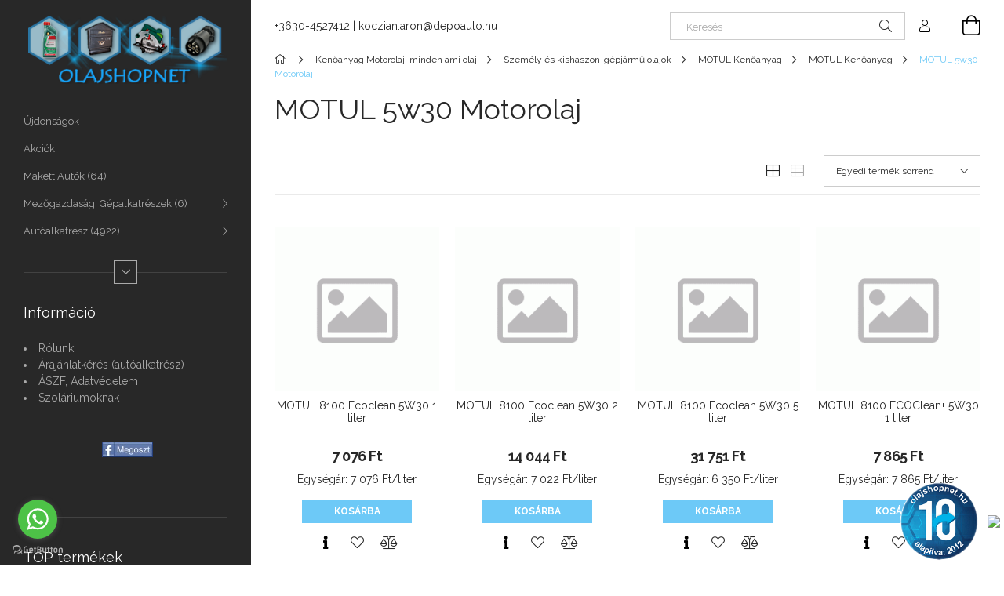

--- FILE ---
content_type: text/html; charset=UTF-8
request_url: https://olajshopnet.hu/spl/716344/MOTUL-5w30-Motorolaj
body_size: 25590
content:
<!DOCTYPE html>
<html lang="hu">
<head>
    <meta charset="utf-8">
<meta name="description" content="MOTUL 5w30 Motorolaj, MOTUL Kenőanyag, MOTUL Kenőanyag, Személy és kishaszon-gépjármű olajok, Kenőanyag Motorolaj, minden ami olaj, Motorolaj olajshop és autóal">
<meta name="robots" content="index, follow">
<meta http-equiv="X-UA-Compatible" content="IE=Edge">
<meta property="og:site_name" content="OlajShopNet" />
<meta property="og:title" content="MOTUL 5w30 Motorolaj - MOTUL Kenőanyag - MOTUL Kenőanyag - S">
<meta property="og:description" content="MOTUL 5w30 Motorolaj, MOTUL Kenőanyag, MOTUL Kenőanyag, Személy és kishaszon-gépjármű olajok, Kenőanyag Motorolaj, minden ami olaj, Motorolaj olajshop és autóal">
<meta property="og:type" content="website">
<meta property="og:url" content="https://olajshopnet.hu/spl/716344/MOTUL-5w30-Motorolaj">
<meta name="google-site-verification" content="mFHb14iuypQJPSkzAAzDXF3QYNpIQvUU8ZDqFnA4o1A">
<meta name="mobile-web-app-capable" content="yes">
<meta name="apple-mobile-web-app-capable" content="yes">
<meta name="MobileOptimized" content="320">
<meta name="HandheldFriendly" content="true">

<title>MOTUL 5w30 Motorolaj - MOTUL Kenőanyag - MOTUL Kenőanyag - S</title>


<script>
var service_type="shop";
var shop_url_main="https://olajshopnet.hu";
var actual_lang="hu";
var money_len="0";
var money_thousend=" ";
var money_dec=",";
var shop_id=9988;
var unas_design_url="https:"+"/"+"/"+"olajshopnet.hu"+"/"+"!common_design"+"/"+"base"+"/"+"001900"+"/";
var unas_design_code='001900';
var unas_base_design_code='1900';
var unas_design_ver=4;
var unas_design_subver=6;
var unas_shop_url='https://olajshopnet.hu';
var responsive="yes";
var config_plus=new Array();
config_plus['product_tooltip']=1;
config_plus['cart_redirect']=2;
config_plus['money_type']='Ft';
config_plus['money_type_display']='Ft';
var lang_text=new Array();

var UNAS = UNAS || {};
UNAS.shop={"base_url":'https://olajshopnet.hu',"domain":'olajshopnet.hu',"username":'olaj-motorolajshop.unas.hu',"id":9988,"lang":'hu',"currency_type":'Ft',"currency_code":'HUF',"currency_rate":'1',"currency_length":0,"base_currency_length":0,"canonical_url":'https://olajshopnet.hu/spl/716344/MOTUL-5w30-Motorolaj'};
UNAS.design={"code":'001900',"page":'product_list'};
UNAS.api_auth="1eadfbc0e76e0487f1cd787eeb362c25";
UNAS.customer={"email":'',"id":0,"group_id":0,"without_registration":0};
UNAS.shop["category_id"]="716344";
UNAS.shop["only_private_customer_can_purchase"] = false;
 

UNAS.text = {
    "button_overlay_close": `Bezár`,
    "popup_window": `Felugró ablak`,
    "list": `lista`,
    "updating_in_progress": `frissítés folyamatban`,
    "updated": `frissítve`,
    "is_opened": `megnyitva`,
    "is_closed": `bezárva`,
    "deleted": `törölve`,
    "consent_granted": `hozzájárulás megadva`,
    "consent_rejected": `hozzájárulás elutasítva`,
    "field_is_incorrect": `mező hibás`,
    "error_title": `Hiba!`,
    "product_variants": `termék változatok`,
    "product_added_to_cart": `A termék a kosárba került`,
    "product_added_to_cart_with_qty_problem": `A termékből csak [qty_added_to_cart] [qty_unit] került kosárba`,
    "product_removed_from_cart": `A termék törölve a kosárból`,
    "reg_title_name": `Név`,
    "reg_title_company_name": `Cégnév`,
    "number_of_items_in_cart": `Kosárban lévő tételek száma`,
    "cart_is_empty": `A kosár üres`,
    "cart_updated": `A kosár frissült`
};


UNAS.text["delete_from_compare"]= `Törlés összehasonlításból`;
UNAS.text["comparison"]= `Összehasonlítás`;

UNAS.text["delete_from_favourites"]= `Törlés a kedvencek közül`;
UNAS.text["add_to_favourites"]= `Kedvencekhez`;






window.lazySizesConfig=window.lazySizesConfig || {};
window.lazySizesConfig.loadMode=1;
window.lazySizesConfig.loadHidden=false;

window.dataLayer = window.dataLayer || [];
function gtag(){dataLayer.push(arguments)};
gtag('js', new Date());
</script>

<script src="https://olajshopnet.hu/!common_packages/jquery/jquery-3.2.1.js?mod_time=1759314984"></script>
<script src="https://olajshopnet.hu/!common_packages/jquery/plugins/migrate/migrate.js?mod_time=1759314984"></script>
<script src="https://olajshopnet.hu/!common_packages/jquery/plugins/autocomplete/autocomplete.js?mod_time=1759314984"></script>
<script src="https://olajshopnet.hu/!common_packages/jquery/plugins/tools/overlay/overlay.js?mod_time=1759314984"></script>
<script src="https://olajshopnet.hu/!common_packages/jquery/plugins/tools/toolbox/toolbox.expose.js?mod_time=1759314984"></script>
<script src="https://olajshopnet.hu/!common_packages/jquery/plugins/lazysizes/lazysizes.min.js?mod_time=1759314984"></script>
<script src="https://olajshopnet.hu/!common_packages/jquery/own/shop_common/exploded/common.js?mod_time=1764831093"></script>
<script src="https://olajshopnet.hu/!common_packages/jquery/own/shop_common/exploded/common_overlay.js?mod_time=1759314984"></script>
<script src="https://olajshopnet.hu/!common_packages/jquery/own/shop_common/exploded/common_shop_popup.js?mod_time=1759314984"></script>
<script src="https://olajshopnet.hu/!common_packages/jquery/own/shop_common/exploded/page_product_list.js?mod_time=1759314984"></script>
<script src="https://olajshopnet.hu/!common_packages/jquery/own/shop_common/exploded/function_favourites.js?mod_time=1759314984"></script>
<script src="https://olajshopnet.hu/!common_packages/jquery/own/shop_common/exploded/function_compare.js?mod_time=1759314984"></script>
<script src="https://olajshopnet.hu/!common_packages/jquery/own/shop_common/exploded/function_product_print.js?mod_time=1759314984"></script>
<script src="https://olajshopnet.hu/!common_packages/jquery/own/shop_common/exploded/function_param_filter.js?mod_time=1764233415"></script>
<script src="https://olajshopnet.hu/!common_packages/jquery/plugins/hoverintent/hoverintent.js?mod_time=1759314984"></script>
<script src="https://olajshopnet.hu/!common_packages/jquery/own/shop_tooltip/shop_tooltip.js?mod_time=1759314984"></script>
<script src="https://olajshopnet.hu/!common_design/base/001900/main.js?mod_time=1759314986"></script>
<script src="https://olajshopnet.hu/!common_packages/jquery/plugins/perfectscrollbar/perfect-scrollbar-1.4.0/perfect-scrollbar.min.js?mod_time=1759314984"></script>
<script src="https://olajshopnet.hu/!common_packages/jquery/plugins/swiper/swiper-bundle.min.js?mod_time=1759314984"></script>
<script src="https://olajshopnet.hu/!common_packages/jquery/plugins/toastr/toastr.min.js?mod_time=1759314984"></script>
<script src="https://olajshopnet.hu/!common_packages/jquery/plugins/tippy/popper-2.4.4.min.js?mod_time=1759314984"></script>
<script src="https://olajshopnet.hu/!common_packages/jquery/plugins/tippy/tippy-bundle.umd.min.js?mod_time=1759314984"></script>

<link href="https://olajshopnet.hu/temp/shop_9988_6b6c65523e352f0307088af624f96053.css?mod_time=1768907144" rel="stylesheet" type="text/css">

<link href="https://olajshopnet.hu/spl/716344/MOTUL-5w30-Motorolaj" rel="canonical">
    <link id="favicon-32x32" rel="icon" type="image/png" href="https://olajshopnet.hu/!common_design/own/image/favicon_32x32.png" sizes="32x32">
    <link id="favicon-192x192" rel="icon" type="image/png" href="https://olajshopnet.hu/!common_design/own/image/favicon_192x192.png" sizes="192x192">
            <link rel="apple-touch-icon" href="https://olajshopnet.hu/!common_design/own/image/favicon_32x32.png" sizes="32x32">
        <link rel="apple-touch-icon" href="https://olajshopnet.hu/!common_design/own/image/favicon_192x192.png" sizes="192x192">
        <script>
        gtag('consent', 'default', {
           'ad_storage': 'granted',
           'ad_user_data': 'granted',
           'ad_personalization': 'granted',
           'analytics_storage': 'granted',
           'functionality_storage': 'granted',
           'personalization_storage': 'granted',
           'security_storage': 'granted'
        });

    
        gtag('consent', 'update', {
           'ad_storage': 'granted',
           'ad_user_data': 'granted',
           'ad_personalization': 'granted',
           'analytics_storage': 'granted',
           'functionality_storage': 'granted',
           'personalization_storage': 'granted',
           'security_storage': 'granted'
        });

        </script>
    <script async src="https://www.googletagmanager.com/gtag/js?id=UA-37391107-1"></script>    <script>
    gtag('config', 'UA-37391107-1');

        </script>
        <script>
    var google_analytics=1;

            gtag('event', 'view_item_list', {
              "currency": "HUF",
              "items": [
                                        {
                          "item_id": "91015421021",
                          "item_name": "MOTUL 8100 Ecoclean 5W30 1 liter",
                                                    "item_category": "Kenőanyag Motorolaj, minden ami olaj/Személy és kishaszon-gépjármű olajok/MOTUL Kenőanyag/MOTUL Kenőanyag/MOTUL 5w30 Motorolaj",                          "price": '7076',
                          "list_position": 1,
                          "list_name": 'Kenőanyag Motorolaj, minden ami olaj/Személy és kishaszon-gépjármű olajok/MOTUL Kenőanyag/MOTUL Kenőanyag/MOTUL 5w30 Motorolaj'
                      }
                    ,                      {
                          "item_id": "91015431021",
                          "item_name": "MOTUL 8100 Ecoclean 5W30 2 liter",
                                                    "item_category": "Kenőanyag Motorolaj, minden ami olaj/Személy és kishaszon-gépjármű olajok/MOTUL Kenőanyag/MOTUL Kenőanyag/MOTUL 5w30 Motorolaj",                          "price": '14044',
                          "list_position": 2,
                          "list_name": 'Kenőanyag Motorolaj, minden ami olaj/Személy és kishaszon-gépjármű olajok/MOTUL Kenőanyag/MOTUL Kenőanyag/MOTUL 5w30 Motorolaj'
                      }
                    ,                      {
                          "item_id": "91015451021",
                          "item_name": "MOTUL 8100 Ecoclean 5W30 5 liter",
                                                    "item_category": "Kenőanyag Motorolaj, minden ami olaj/Személy és kishaszon-gépjármű olajok/MOTUL Kenőanyag/MOTUL Kenőanyag/MOTUL 5w30 Motorolaj",                          "price": '31751',
                          "list_position": 3,
                          "list_name": 'Kenőanyag Motorolaj, minden ami olaj/Személy és kishaszon-gépjármű olajok/MOTUL Kenőanyag/MOTUL Kenőanyag/MOTUL 5w30 Motorolaj'
                      }
                    ,                      {
                          "item_id": "91015801021",
                          "item_name": "MOTUL 8100 ECOClean+ 5W30 1 liter",
                                                    "item_category": "Kenőanyag Motorolaj, minden ami olaj/Személy és kishaszon-gépjármű olajok/MOTUL Kenőanyag/MOTUL Kenőanyag/MOTUL 5w30 Motorolaj",                          "price": '7865',
                          "list_position": 4,
                          "list_name": 'Kenőanyag Motorolaj, minden ami olaj/Személy és kishaszon-gépjármű olajok/MOTUL Kenőanyag/MOTUL Kenőanyag/MOTUL 5w30 Motorolaj'
                      }
                    ,                      {
                          "item_id": "91015841021",
                          "item_name": "MOTUL 8100 ECOClean+ 5W30 5 liter",
                                                    "item_category": "Kenőanyag Motorolaj, minden ami olaj/Személy és kishaszon-gépjármű olajok/MOTUL Kenőanyag/MOTUL Kenőanyag/MOTUL 5w30 Motorolaj",                          "price": '36130',
                          "list_position": 5,
                          "list_name": 'Kenőanyag Motorolaj, minden ami olaj/Személy és kishaszon-gépjármű olajok/MOTUL Kenőanyag/MOTUL Kenőanyag/MOTUL 5w30 Motorolaj'
                      }
                    ,                      {
                          "item_id": "91049871021",
                          "item_name": "MOTUL 8100 Ecolite 5W30 1 liter",
                                                    "item_category": "Kenőanyag Motorolaj, minden ami olaj/Személy és kishaszon-gépjármű olajok/MOTUL Kenőanyag/MOTUL Kenőanyag/MOTUL 5w30 Motorolaj",                          "price": '8158',
                          "list_position": 6,
                          "list_name": 'Kenőanyag Motorolaj, minden ami olaj/Személy és kishaszon-gépjármű olajok/MOTUL Kenőanyag/MOTUL Kenőanyag/MOTUL 5w30 Motorolaj'
                      }
                    ,                      {
                          "item_id": "91049891021",
                          "item_name": "MOTUL 8100 Ecolite 5W30 5 liter",
                                                    "item_category": "Kenőanyag Motorolaj, minden ami olaj/Személy és kishaszon-gépjármű olajok/MOTUL Kenőanyag/MOTUL Kenőanyag/MOTUL 5w30 Motorolaj",                          "price": '34045',
                          "list_position": 7,
                          "list_name": 'Kenőanyag Motorolaj, minden ami olaj/Személy és kishaszon-gépjármű olajok/MOTUL Kenőanyag/MOTUL Kenőanyag/MOTUL 5w30 Motorolaj'
                      }
                    ,                      {
                          "item_id": "91027821021",
                          "item_name": "MOTUL 8100 Econergy 5W30 1 liter",
                                                    "item_category": "Kenőanyag Motorolaj, minden ami olaj/Személy és kishaszon-gépjármű olajok/MOTUL Kenőanyag/MOTUL Kenőanyag/MOTUL 5w30 Motorolaj",                          "price": '7114',
                          "list_position": 8,
                          "list_name": 'Kenőanyag Motorolaj, minden ami olaj/Személy és kishaszon-gépjármű olajok/MOTUL Kenőanyag/MOTUL Kenőanyag/MOTUL 5w30 Motorolaj'
                      }
                    ,                      {
                          "item_id": "91039871021",
                          "item_name": "MOTUL 8100 Econergy 5W30 20 liter",
                                                    "item_category": "Kenőanyag Motorolaj, minden ami olaj/Személy és kishaszon-gépjármű olajok/MOTUL Kenőanyag/MOTUL Kenőanyag/MOTUL 5w30 Motorolaj",                          "price": '117954',
                          "list_position": 9,
                          "list_name": 'Kenőanyag Motorolaj, minden ami olaj/Személy és kishaszon-gépjármű olajok/MOTUL Kenőanyag/MOTUL Kenőanyag/MOTUL 5w30 Motorolaj'
                      }
                    ,                      {
                          "item_id": "91042571021",
                          "item_name": "MOTUL 8100 Econergy 5W30 4 liter",
                                                    "item_category": "Kenőanyag Motorolaj, minden ami olaj/Személy és kishaszon-gépjármű olajok/MOTUL Kenőanyag/MOTUL Kenőanyag/MOTUL 5w30 Motorolaj",                          "price": '25858',
                          "list_position": 10,
                          "list_name": 'Kenőanyag Motorolaj, minden ami olaj/Személy és kishaszon-gépjármű olajok/MOTUL Kenőanyag/MOTUL Kenőanyag/MOTUL 5w30 Motorolaj'
                      }
                    ,                      {
                          "item_id": "91028981021",
                          "item_name": "MOTUL 8100 Econergy 5W30 5 liter",
                                                    "item_category": "Kenőanyag Motorolaj, minden ami olaj/Személy és kishaszon-gépjármű olajok/MOTUL Kenőanyag/MOTUL Kenőanyag/MOTUL 5w30 Motorolaj",                          "price": '31731',
                          "list_position": 11,
                          "list_name": 'Kenőanyag Motorolaj, minden ami olaj/Személy és kishaszon-gépjármű olajok/MOTUL Kenőanyag/MOTUL Kenőanyag/MOTUL 5w30 Motorolaj'
                      }
                    ,                      {
                          "item_id": "91022591021",
                          "item_name": "MOTUL 8100 Xclean + 5W30 1 liter",
                                                    "item_category": "Kenőanyag Motorolaj, minden ami olaj/Személy és kishaszon-gépjármű olajok/MOTUL Kenőanyag/MOTUL Kenőanyag/MOTUL 5w30 Motorolaj",                          "price": '6515',
                          "list_position": 12,
                          "list_name": 'Kenőanyag Motorolaj, minden ami olaj/Személy és kishaszon-gépjármű olajok/MOTUL Kenőanyag/MOTUL Kenőanyag/MOTUL 5w30 Motorolaj'
                      }
                    ,                      {
                          "item_id": "91022691021",
                          "item_name": "MOTUL 8100 Xclean + 5W30 5 liter",
                                                    "item_category": "Kenőanyag Motorolaj, minden ami olaj/Személy és kishaszon-gépjármű olajok/MOTUL Kenőanyag/MOTUL Kenőanyag/MOTUL 5w30 Motorolaj",                          "price": '28679',
                          "list_position": 13,
                          "list_name": 'Kenőanyag Motorolaj, minden ami olaj/Személy és kishaszon-gépjármű olajok/MOTUL Kenőanyag/MOTUL Kenőanyag/MOTUL 5w30 Motorolaj'
                      }
                    ,                      {
                          "item_id": "91027851021",
                          "item_name": "MOTUL 8100 Xclean 5W30 1 liter",
                                                    "item_category": "Kenőanyag Motorolaj, minden ami olaj/Személy és kishaszon-gépjármű olajok/MOTUL Kenőanyag/MOTUL Kenőanyag/MOTUL 5w30 Motorolaj",                          "price": '5844',
                          "list_position": 14,
                          "list_name": 'Kenőanyag Motorolaj, minden ami olaj/Személy és kishaszon-gépjármű olajok/MOTUL Kenőanyag/MOTUL Kenőanyag/MOTUL 5w30 Motorolaj'
                      }
                    ,                      {
                          "item_id": "91020201021",
                          "item_name": "MOTUL 8100 Xclean 5W30 5 liter",
                                                    "item_category": "Kenőanyag Motorolaj, minden ami olaj/Személy és kishaszon-gépjármű olajok/MOTUL Kenőanyag/MOTUL Kenőanyag/MOTUL 5w30 Motorolaj",                          "price": '30206',
                          "list_position": 15,
                          "list_name": 'Kenőanyag Motorolaj, minden ami olaj/Személy és kishaszon-gépjármű olajok/MOTUL Kenőanyag/MOTUL Kenőanyag/MOTUL 5w30 Motorolaj'
                      }
                    ,                      {
                          "item_id": "MOT107210",
                          "item_name": "MOTUL 8100 X-CLEAN EFE 5W30 1L ",
                                                    "item_category": "Kenőanyag Motorolaj, minden ami olaj/Személy és kishaszon-gépjármű olajok/MOTUL Kenőanyag/MOTUL Kenőanyag/MOTUL 5w30 Motorolaj",                          "price": '5213',
                          "list_position": 16,
                          "list_name": 'Kenőanyag Motorolaj, minden ami olaj/Személy és kishaszon-gépjármű olajok/MOTUL Kenőanyag/MOTUL Kenőanyag/MOTUL 5w30 Motorolaj'
                      }
                    ,                      {
                          "item_id": "MOT109171",
                          "item_name": "MOTUL 8100 X-CLEAN EFE 5W30 4L",
                                                    "item_category": "Kenőanyag Motorolaj, minden ami olaj/Személy és kishaszon-gépjármű olajok/MOTUL Kenőanyag/MOTUL Kenőanyag/MOTUL 5w30 Motorolaj",                          "price": '18990',
                          "list_position": 17,
                          "list_name": 'Kenőanyag Motorolaj, minden ami olaj/Személy és kishaszon-gépjármű olajok/MOTUL Kenőanyag/MOTUL Kenőanyag/MOTUL 5w30 Motorolaj'
                      }
                    ,                      {
                          "item_id": "MOT109471",
                          "item_name": "MOTUL 8100 X-CLEAN EFE 5W30 5L",
                                                    "item_category": "Kenőanyag Motorolaj, minden ami olaj/Személy és kishaszon-gépjármű olajok/MOTUL Kenőanyag/MOTUL Kenőanyag/MOTUL 5w30 Motorolaj",                          "price": '22876',
                          "list_position": 18,
                          "list_name": 'Kenőanyag Motorolaj, minden ami olaj/Személy és kishaszon-gépjármű olajok/MOTUL Kenőanyag/MOTUL Kenőanyag/MOTUL 5w30 Motorolaj'
                      }
                    ,                      {
                          "item_id": "91049881021",
                          "item_name": "MOTUL 8100 Ecolite 5W30 4 liter",
                                                    "item_category": "Kenőanyag Motorolaj, minden ami olaj/Személy és kishaszon-gépjármű olajok/MOTUL Kenőanyag/MOTUL Kenőanyag/MOTUL 5w30 Motorolaj",                          "price": '27966',
                          "list_position": 19,
                          "list_name": 'Kenőanyag Motorolaj, minden ami olaj/Személy és kishaszon-gépjármű olajok/MOTUL Kenőanyag/MOTUL Kenőanyag/MOTUL 5w30 Motorolaj'
                      }
                                  ],
              'non_interaction': true
        });
           </script>
           <script>
            gtag('config', 'AW-732955115');
        </script>
            <script>
        var google_ads=1;

                gtag('event','remarketing', {
            'ecomm_pagetype': 'category',
            'ecomm_prodid': ["91015421021","91015431021","91015451021","91015801021","91015841021","91049871021","91049891021","91027821021","91039871021","91042571021","91028981021","91022591021","91022691021","91027851021","91020201021","MOT107210","MOT109171","MOT109471","91049881021"]        });
            </script>
    
    <meta content="width=device-width, initial-scale=1.0" name="viewport">
	<link rel="preload" href="https://olajshopnet.hu/!common_design/own/fonts/1800/customicons/custom-icons.woff2" as="font" type="font/woff2" crossorigin>
    <link rel="preconnect" href="https://fonts.gstatic.com">
    <link rel="preload" href="https://fonts.googleapis.com/css2?family=Raleway:wght@400;700&display=swap" as="style">
    <link rel="stylesheet" href="https://fonts.googleapis.com/css2?family=Raleway:wght@400;700&display=swap" media="print" onload="this.media='all'">
    <noscript>
        <link rel="stylesheet" href="https://fonts.googleapis.com/css2?family=Raleway:wght@400;700&display=swap">
    </noscript>

    
    
    
    
    
    

    
    
    
    



                                       <style>
                .banner_start_big-wrapper .swiper-slide {
                    padding-top: calc(100%);
                }
                 @media (max-width: 991.98px){ .banner_start_big-wrapper .swiper-slide { padding-top: calc(100%);}}                  @media (max-width: 767.98px){ .banner_start_big-wrapper .swiper-slide { padding-top: calc(100%);}}                  @media (max-width: 575.98px){ .banner_start_big-wrapper .swiper-slide { padding-top: calc(100%);}}                 </style>

                                    <link rel="preload" media="(max-width: 364.98px)" imagesrcset="https://olajshopnet.hu/!common_design/custom/olaj-motorolajshop.unas.hu/element/layout_hu_banner_start_big-755_1_xxsmall.jpg?time=1619793618 1x, https://olajshopnet.hu/!common_design/custom/olaj-motorolajshop.unas.hu/element/layout_hu_banner_start_big-755_1_xxsmall_retina.jpg?time=1619793618 2x" href="https://olajshopnet.hu/!common_design/custom/olaj-motorolajshop.unas.hu/element/layout_hu_banner_start_big-755_1_xxsmall.jpg?time=1619793618" as="image">
                                                    <link rel="preload" media="(min-width: 365px) and (max-width: 413.98px)" imagesrcset="https://olajshopnet.hu/!common_design/custom/olaj-motorolajshop.unas.hu/element/layout_hu_banner_start_big-755_1_xsmall.jpg?time=1619793618 1x, https://olajshopnet.hu/!common_design/custom/olaj-motorolajshop.unas.hu/element/layout_hu_banner_start_big-755_1_xsmall_retina.jpg?time=1619793618 2x" href="https://olajshopnet.hu/!common_design/custom/olaj-motorolajshop.unas.hu/element/layout_hu_banner_start_big-755_1_xsmall.jpg?time=1619793618" as="image">
                                                    <link rel="preload" media="(min-width: 414px) and (max-width: 575.98px)" imagesrcset="https://olajshopnet.hu/!common_design/custom/olaj-motorolajshop.unas.hu/element/layout_hu_banner_start_big-755_1_small.jpg?time=1619793618 1x, https://olajshopnet.hu/!common_design/custom/olaj-motorolajshop.unas.hu/element/layout_hu_banner_start_big-755_1_small_retina.jpg?time=1619793618 2x" href="https://olajshopnet.hu/!common_design/custom/olaj-motorolajshop.unas.hu/element/layout_hu_banner_start_big-755_1_small.jpg?time=1619793618" as="image">
                                                    <link rel="preload" media="(min-width: 576px) and (max-width: 767.98px)" imagesrcset="https://olajshopnet.hu/!common_design/custom/olaj-motorolajshop.unas.hu/element/layout_hu_banner_start_big-755_1_medium.jpg?time=1619793618 1x, https://olajshopnet.hu/!common_design/custom/olaj-motorolajshop.unas.hu/element/layout_hu_banner_start_big-755_1_medium_retina.jpg?time=1619793618 2x" href="https://olajshopnet.hu/!common_design/custom/olaj-motorolajshop.unas.hu/element/layout_hu_banner_start_big-755_1_medium.jpg?time=1619793618" as="image">
                                                    <link rel="preload" media="(min-width: 768px) and (max-width: 991.98px)" imagesrcset="https://olajshopnet.hu/!common_design/custom/olaj-motorolajshop.unas.hu/element/layout_hu_banner_start_big-755_1_large.jpg?time=1619793618 1x, https://olajshopnet.hu/!common_design/custom/olaj-motorolajshop.unas.hu/element/layout_hu_banner_start_big-755_1_large_retina.jpg?time=1619793618 2x" href="https://olajshopnet.hu/!common_design/custom/olaj-motorolajshop.unas.hu/element/layout_hu_banner_start_big-755_1_large.jpg?time=1619793618" as="image">
                                                    <link rel="preload" media="(min-width: 992px) and (max-width: 1199.98px)" imagesrcset="https://olajshopnet.hu/!common_design/custom/olaj-motorolajshop.unas.hu/element/layout_hu_banner_start_big-755_1_xlarge.jpg?time=1619793618 1x, https://olajshopnet.hu/!common_design/custom/olaj-motorolajshop.unas.hu/element/layout_hu_banner_start_big-755_1_xlarge_retina.jpg?time=1619793618 2x" href="https://olajshopnet.hu/!common_design/custom/olaj-motorolajshop.unas.hu/element/layout_hu_banner_start_big-755_1_xlarge.jpg?time=1619793618" as="image">
                                            <link rel="preload" media="(min-width: 1200px) and (max-width: 1439.98px)" imagesrcset="https://olajshopnet.hu/!common_design/custom/olaj-motorolajshop.unas.hu/element/layout_hu_banner_start_big-755_1_xxlarge.jpg?time=1619793618 1x, https://olajshopnet.hu/!common_design/custom/olaj-motorolajshop.unas.hu/element/layout_hu_banner_start_big-755_1_xxlarge_retina.jpg?time=1619793618 2x" href="https://olajshopnet.hu/!common_design/custom/olaj-motorolajshop.unas.hu/element/layout_hu_banner_start_big-755_1_xxlarge.jpg?time=1619793618" as="image">
                                                            <link rel="preload" media="(min-width: 1440px)" imagesrcset="https://olajshopnet.hu/!common_design/custom/olaj-motorolajshop.unas.hu/element/layout_hu_banner_start_big-755_1_default.jpg?time=1619793618 1x, https://olajshopnet.hu/!common_design/custom/olaj-motorolajshop.unas.hu/element/layout_hu_banner_start_big-755_1_default_retina.jpg?time=1619793618 2x" href="https://olajshopnet.hu/!common_design/custom/olaj-motorolajshop.unas.hu/element/layout_hu_banner_start_big-755_1_default.jpg?time=1619793618" as="image">
                                                                                        
    


                                            <style>
                 .start_item_1-wrapper {padding-top: calc(48.7417218543%);}
                  @media (max-width: 991.98px){ .start_item_1-wrapper { padding-top: calc(48.7417218543%);}}                   @media (max-width: 767.98px){ .start_item_1-wrapper { padding-top: calc(48.7417218543%);}}                   @media (max-width: 575.98px){ .start_item_1-wrapper { padding-top: calc(48.7417218543%);}}                  </style>
                           
    


                                            <style>
                 .start_item_2-wrapper {padding-top: calc(48.7417218543%);}
                  @media (max-width: 991.98px){ .start_item_2-wrapper { padding-top: calc(48.7417218543%);}}                   @media (max-width: 767.98px){ .start_item_2-wrapper { padding-top: calc(48.7417218543%);}}                   @media (max-width: 575.98px){ .start_item_2-wrapper { padding-top: calc(48.7417218543%);}}                  </style>
                           
    


                    <style>
.start_brand_slider-1{width:180px;}
.start_brand_slider-2{width:180px;}
.start_brand_slider-3{width:103px;}
.start_brand_slider-4{width:180px;}
.start_brand_slider-5{width:69px;}
.start_brand_slider-6{width:138px;}
.start_brand_slider-7{width:80px;}
.start_brand_slider-8{width:80px;}
.start_brand_slider-9{width:112px;}
.start_brand_slider-10{width:117px;}
.start_brand_slider-11{width:180px;}
.start_brand_slider-12{width:173px;}
#swiper-container--start_brand_slider{
min-height:80px;
}
</style>

    
    



                        
                        
    
    
    
    
</head>






<body class='design_ver4 design_subver1 design_subver2 design_subver3 design_subver4 design_subver5 design_subver6' id="ud_shop_art">
<div id="image_to_cart" style="display:none; position:absolute; z-index:100000;"></div>
<div class="overlay_common overlay_warning" id="overlay_cart_add"></div>
<script>$(document).ready(function(){ overlay_init("cart_add",{"onBeforeLoad":false}); });</script>
<div class="overlay_common overlay_ok" id="overlay_cart_add_ok"></div>
<script>$(document).ready(function(){ overlay_init("cart_add_ok",[]); });</script>
<div class="overlay_common overlay_dialog" id="overlay_save_filter"></div>
<script>$(document).ready(function(){ overlay_init("save_filter",{"closeOnEsc":true,"closeOnClick":true}); });</script>
<div id="overlay_login_outer"></div>	
	<script>
	$(document).ready(function(){
	    var login_redir_init="";

		$("#overlay_login_outer").overlay({
			onBeforeLoad: function() {
                var login_redir_temp=login_redir_init;
                if (login_redir_act!="") {
                    login_redir_temp=login_redir_act;
                    login_redir_act="";
                }

									$.ajax({
						type: "GET",
						async: true,
						url: "https://olajshopnet.hu/shop_ajax/ajax_popup_login.php",
						data: {
							shop_id:"9988",
							lang_master:"hu",
                            login_redir:login_redir_temp,
							explicit:"ok",
							get_ajax:"1"
						},
						success: function(data){
							$("#overlay_login_outer").html(data);
							if (unas_design_ver >= 5) $("#overlay_login_outer").modal('show');
							$('#overlay_login1 input[name=shop_pass_login]').keypress(function(e) {
								var code = e.keyCode ? e.keyCode : e.which;
								if(code.toString() == 13) {		
									document.form_login_overlay.submit();		
								}	
							});	
						}
					});
								},
			top: 50,
			mask: {
	color: "#000000",
	loadSpeed: 200,
	maskId: "exposeMaskOverlay",
	opacity: 0.7
},
			closeOnClick: (config_plus['overlay_close_on_click_forced'] === 1),
			onClose: function(event, overlayIndex) {
				$("#login_redir").val("");
			},
			load: false
		});
		
			});
	function overlay_login() {
		$(document).ready(function(){
			$("#overlay_login_outer").overlay().load();
		});
	}
	function overlay_login_remind() {
        if (unas_design_ver >= 5) {
            $("#overlay_remind").overlay().load();
        } else {
            $(document).ready(function () {
                $("#overlay_login_outer").overlay().close();
                setTimeout('$("#overlay_remind").overlay().load();', 250);
            });
        }
	}

    var login_redir_act="";
    function overlay_login_redir(redir) {
        login_redir_act=redir;
        $("#overlay_login_outer").overlay().load();
    }
	</script>  
	<div class="overlay_common overlay_info" id="overlay_remind"></div>
<script>$(document).ready(function(){ overlay_init("remind",[]); });</script>

	<script>
    	function overlay_login_error_remind() {
		$(document).ready(function(){
			load_login=0;
			$("#overlay_error").overlay().close();
			setTimeout('$("#overlay_remind").overlay().load();', 250);	
		});
	}
	</script>  
	<div class="overlay_common overlay_info" id="overlay_newsletter"></div>
<script>$(document).ready(function(){ overlay_init("newsletter",[]); });</script>

<script>
function overlay_newsletter() {
    $(document).ready(function(){
        $("#overlay_newsletter").overlay().load();
    });
}
</script>
<div class="overlay_common overlay_error" id="overlay_script"></div>
<script>$(document).ready(function(){ overlay_init("script",[]); });</script>
    <script>
    $(document).ready(function() {
        $.ajax({
            type: "GET",
            url: "https://olajshopnet.hu/shop_ajax/ajax_stat.php",
            data: {master_shop_id:"9988",get_ajax:"1"}
        });
    });
    </script>
    

<div id="container" class="page_shop_art_716344 position-relative d-flex filter-in-subcategory-disabled">
    <div class="col-fix-custom-1 side-dropdown" data-content-for=".side-btn, .filter-btn" data-content-direction="left">
        <section class="main-left">
            <div class="main-left__inner h-100">
                <button class="main-left__close-btn btn-close d-xl-none" data-btn-for=".side-dropdown" type="button" aria-label="Bezár"></button>
                <div class="main-left__content d-flex flex-column">
                    <header class="main-left__header">
                        


        <div id="header_logo_img1" class="js-element logo d-none d-xl-block mb-5 px-5" data-element-name="header_logo">
                                    <a href="https://olajshopnet.hu">                <picture>
                    <source srcset="                                    https://olajshopnet.hu/!common_design/custom/olaj-motorolajshop.unas.hu/element/layout_hu_header_logo-260x60_1_default.png?time=1690970976 300w                                    "
                            sizes=" 300px"
                    >
                    <img src="https://olajshopnet.hu/!common_design/custom/olaj-motorolajshop.unas.hu/element/layout_hu_header_logo-260x60_1_default.png?time=1690970976"
                         alt="Olajshopnet főoldal"
                    >
                </picture>
                </a>                        </div>
    
                    </header>
                    <div class="box_container main-menus has-toggle-button">
                        <div class="box">
                            <div id="main-menus-content" class="box__content main-menus__content js-main-menus-content has-maxheight">
                                    <ul class="cat-menus level-0" data-level="cat-level-0">
                                <li class='cat-menu is-spec-item js-cat-menu-new' data-id="new">
            <span class="cat-menu__name" >
                <a class='cat-menu__link' href='https://olajshopnet.hu/shop_artspec.php?artspec=2' >                    Újdonságok                    </a>            </span>
                            </li>
                                <li class='cat-menu is-spec-item js-cat-menu-akcio' data-id="akcio">
            <span class="cat-menu__name" >
                <a class='cat-menu__link' href='https://olajshopnet.hu/shop_artspec.php?artspec=1' >                    Akciók                    </a>            </span>
                            </li>
                                <li class='cat-menu js-cat-menu-434137' data-id="434137">
            <span class="cat-menu__name" >
                <a class='cat-menu__link' href='https://olajshopnet.hu/spl/434137/Makett-Autok' >                    Makett Autók&nbsp;<span class="cat-menu__count round-bracket-around">64</span>                    </a>            </span>
                            </li>
                                <li class='cat-menu has-child js-cat-menu-638878' data-id="638878">
            <span class="cat-menu__name" onclick="catSubLoad('638878','https://olajshopnet.hu/shop_ajax/ajax_box_cat.php?get_ajax=1&type=layout&change_lang=hu&level=1&key=638878&box_var_name=shop_cat&box_var_layout_cache=1&box_var_expand_cache=yes&box_var_layout_level0=0&box_var_layout=1&box_var_ajax=1&box_var_section=content&box_var_highlight=yes&box_var_type=expand&box_var_div=no');">
                                    Mezőgazdasági Gépalkatrészek&nbsp;<span class="cat-menu__count round-bracket-around">6</span>                                </span>
                            </li>
                                <li class='cat-menu has-child js-cat-menu-397035' data-id="397035">
            <span class="cat-menu__name" onclick="catSubLoad('397035','https://olajshopnet.hu/shop_ajax/ajax_box_cat.php?get_ajax=1&type=layout&change_lang=hu&level=1&key=397035&box_var_name=shop_cat&box_var_layout_cache=1&box_var_expand_cache=yes&box_var_layout_level0=0&box_var_layout=1&box_var_ajax=1&box_var_section=content&box_var_highlight=yes&box_var_type=expand&box_var_div=no');">
                                    Autóalkatrész&nbsp;<span class="cat-menu__count round-bracket-around">4922</span>                                </span>
                            </li>
                                <li class='cat-menu has-child js-cat-menu-872988' data-id="872988">
            <span class="cat-menu__name" onclick="catSubLoad('872988','https://olajshopnet.hu/shop_ajax/ajax_box_cat.php?get_ajax=1&type=layout&change_lang=hu&level=1&key=872988&box_var_name=shop_cat&box_var_layout_cache=1&box_var_expand_cache=yes&box_var_layout_level0=0&box_var_layout=1&box_var_ajax=1&box_var_section=content&box_var_highlight=yes&box_var_type=expand&box_var_div=no');">
                                    Kipufogó Alkatrészek&nbsp;<span class="cat-menu__count round-bracket-around">1060</span>                                </span>
                            </li>
                                <li class='cat-menu has-child js-cat-menu-749724' data-id="749724">
            <span class="cat-menu__name" onclick="catSubLoad('749724','https://olajshopnet.hu/shop_ajax/ajax_box_cat.php?get_ajax=1&type=layout&change_lang=hu&level=1&key=749724&box_var_name=shop_cat&box_var_layout_cache=1&box_var_expand_cache=yes&box_var_layout_level0=0&box_var_layout=1&box_var_ajax=1&box_var_section=content&box_var_highlight=yes&box_var_type=expand&box_var_div=no');">
                                    Autómosó vegyszerek, kefés-kézi Autómosó&nbsp;<span class="cat-menu__count round-bracket-around">20</span>                                </span>
                            </li>
                                <li class='cat-menu has-child js-cat-menu-342415' data-id="342415">
            <span class="cat-menu__name" onclick="catSubLoad('342415','https://olajshopnet.hu/shop_ajax/ajax_box_cat.php?get_ajax=1&type=layout&change_lang=hu&level=1&key=342415&box_var_name=shop_cat&box_var_layout_cache=1&box_var_expand_cache=yes&box_var_layout_level0=0&box_var_layout=1&box_var_ajax=1&box_var_section=content&box_var_highlight=yes&box_var_type=expand&box_var_div=no');">
                                    Autóelektronika, elektromos alkatrészek&nbsp;<span class="cat-menu__count round-bracket-around">935</span>                                </span>
                            </li>
                                <li class='cat-menu has-child js-cat-menu-177977' data-id="177977">
            <span class="cat-menu__name" onclick="catSubLoad('177977','https://olajshopnet.hu/shop_ajax/ajax_box_cat.php?get_ajax=1&type=layout&change_lang=hu&level=1&key=177977&box_var_name=shop_cat&box_var_layout_cache=1&box_var_expand_cache=yes&box_var_layout_level0=0&box_var_layout=1&box_var_ajax=1&box_var_section=content&box_var_highlight=yes&box_var_type=expand&box_var_div=no');">
                                    Futómű Katalógus Típusra&nbsp;<span class="cat-menu__count round-bracket-around">494</span>                                </span>
                            </li>
                                <li class='cat-menu has-child js-cat-menu-656794' data-id="656794">
            <span class="cat-menu__name" onclick="catSubLoad('656794','https://olajshopnet.hu/shop_ajax/ajax_box_cat.php?get_ajax=1&type=layout&change_lang=hu&level=1&key=656794&box_var_name=shop_cat&box_var_layout_cache=1&box_var_expand_cache=yes&box_var_layout_level0=0&box_var_layout=1&box_var_ajax=1&box_var_section=content&box_var_highlight=yes&box_var_type=expand&box_var_div=no');">
                                    Kiemelt Skoda alkatrészek&nbsp;<span class="cat-menu__count round-bracket-around">670</span>                                </span>
                            </li>
                                <li class='cat-menu has-child js-cat-menu-195187' data-id="195187">
            <span class="cat-menu__name" onclick="catSubLoad('195187','https://olajshopnet.hu/shop_ajax/ajax_box_cat.php?get_ajax=1&type=layout&change_lang=hu&level=1&key=195187&box_var_name=shop_cat&box_var_layout_cache=1&box_var_expand_cache=yes&box_var_layout_level0=0&box_var_layout=1&box_var_ajax=1&box_var_section=content&box_var_highlight=yes&box_var_type=expand&box_var_div=no');">
                                    Autófelszerelés&nbsp;<span class="cat-menu__count round-bracket-around">2671</span>                                </span>
                            </li>
                                <li class='cat-menu has-child js-cat-menu-663336' data-id="663336">
            <span class="cat-menu__name" onclick="catSubLoad('663336','https://olajshopnet.hu/shop_ajax/ajax_box_cat.php?get_ajax=1&type=layout&change_lang=hu&level=1&key=663336&box_var_name=shop_cat&box_var_layout_cache=1&box_var_expand_cache=yes&box_var_layout_level0=0&box_var_layout=1&box_var_ajax=1&box_var_section=content&box_var_highlight=yes&box_var_type=expand&box_var_div=no');">
                                    Autóápolási termékek( felhasználása szerint)&nbsp;<span class="cat-menu__count round-bracket-around">795</span>                                </span>
                            </li>
                                <li class='cat-menu has-child js-cat-menu-430432' data-id="430432">
            <span class="cat-menu__name" onclick="catSubLoad('430432','https://olajshopnet.hu/shop_ajax/ajax_box_cat.php?get_ajax=1&type=layout&change_lang=hu&level=1&key=430432&box_var_name=shop_cat&box_var_layout_cache=1&box_var_expand_cache=yes&box_var_layout_level0=0&box_var_layout=1&box_var_ajax=1&box_var_section=content&box_var_highlight=yes&box_var_type=expand&box_var_div=no');">
                                    Autóápolási termékek (márka szerint)&nbsp;<span class="cat-menu__count round-bracket-around">414</span>                                </span>
                            </li>
                                <li class='cat-menu has-child js-cat-menu-232504' data-id="232504">
            <span class="cat-menu__name" onclick="catSubLoad('232504','https://olajshopnet.hu/shop_ajax/ajax_box_cat.php?get_ajax=1&type=layout&change_lang=hu&level=1&key=232504&box_var_name=shop_cat&box_var_layout_cache=1&box_var_expand_cache=yes&box_var_layout_level0=0&box_var_layout=1&box_var_ajax=1&box_var_section=content&box_var_highlight=yes&box_var_type=expand&box_var_div=no');">
                                    Adalékok speciális tisztítószerek&nbsp;<span class="cat-menu__count round-bracket-around">42</span>                                </span>
                            </li>
                                <li class='cat-menu has-child js-cat-menu-370896' data-id="370896">
            <span class="cat-menu__name" onclick="catSubLoad('370896','https://olajshopnet.hu/shop_ajax/ajax_box_cat.php?get_ajax=1&type=layout&change_lang=hu&level=1&key=370896&box_var_name=shop_cat&box_var_layout_cache=1&box_var_expand_cache=yes&box_var_layout_level0=0&box_var_layout=1&box_var_ajax=1&box_var_section=content&box_var_highlight=yes&box_var_type=expand&box_var_div=no');">
                                    Téli Termékek&nbsp;<span class="cat-menu__count round-bracket-around">167</span>                                </span>
                            </li>
                                <li class='cat-menu has-child js-cat-menu-153399' data-id="153399">
            <span class="cat-menu__name" onclick="catSubLoad('153399','https://olajshopnet.hu/shop_ajax/ajax_box_cat.php?get_ajax=1&type=layout&change_lang=hu&level=1&key=153399&box_var_name=shop_cat&box_var_layout_cache=1&box_var_expand_cache=yes&box_var_layout_level0=0&box_var_layout=1&box_var_ajax=1&box_var_section=content&box_var_highlight=yes&box_var_type=expand&box_var_div=no');">
                                    Utánfutó alkatrészek&nbsp;<span class="cat-menu__count round-bracket-around">71</span>                                </span>
                            </li>
                                <li class='cat-menu has-child js-cat-menu-898964' data-id="898964">
            <span class="cat-menu__name" onclick="catSubLoad('898964','https://olajshopnet.hu/shop_ajax/ajax_box_cat.php?get_ajax=1&type=layout&change_lang=hu&level=1&key=898964&box_var_name=shop_cat&box_var_layout_cache=1&box_var_expand_cache=yes&box_var_layout_level0=0&box_var_layout=1&box_var_ajax=1&box_var_section=content&box_var_highlight=yes&box_var_type=expand&box_var_div=no');">
                                    Kenőanyag Motorolaj, minden ami olaj&nbsp;<span class="cat-menu__count round-bracket-around">1575</span>                                </span>
                            </li>
                                <li class='cat-menu has-child js-cat-menu-890025' data-id="890025">
            <span class="cat-menu__name" onclick="catSubLoad('890025','https://olajshopnet.hu/shop_ajax/ajax_box_cat.php?get_ajax=1&type=layout&change_lang=hu&level=1&key=890025&box_var_name=shop_cat&box_var_layout_cache=1&box_var_expand_cache=yes&box_var_layout_level0=0&box_var_layout=1&box_var_ajax=1&box_var_section=content&box_var_highlight=yes&box_var_type=expand&box_var_div=no');">
                                    Motorkerékpár Alkatrészek&nbsp;<span class="cat-menu__count round-bracket-around">8</span>                                </span>
                            </li>
                                <li class='cat-menu has-child js-cat-menu-907498' data-id="907498">
            <span class="cat-menu__name" onclick="catSubLoad('907498','https://olajshopnet.hu/shop_ajax/ajax_box_cat.php?get_ajax=1&type=layout&change_lang=hu&level=1&key=907498&box_var_name=shop_cat&box_var_layout_cache=1&box_var_expand_cache=yes&box_var_layout_level0=0&box_var_layout=1&box_var_ajax=1&box_var_section=content&box_var_highlight=yes&box_var_type=expand&box_var_div=no');">
                                    Akkumulátor, autó, motor&nbsp;<span class="cat-menu__count round-bracket-around">189</span>                                </span>
                            </li>
                                <li class='cat-menu has-child js-cat-menu-973597' data-id="973597">
            <span class="cat-menu__name" onclick="catSubLoad('973597','https://olajshopnet.hu/shop_ajax/ajax_box_cat.php?get_ajax=1&type=layout&change_lang=hu&level=1&key=973597&box_var_name=shop_cat&box_var_layout_cache=1&box_var_expand_cache=yes&box_var_layout_level0=0&box_var_layout=1&box_var_ajax=1&box_var_section=content&box_var_highlight=yes&box_var_type=expand&box_var_div=no');">
                                    Napelem, Napelem Rendszerek, Tartozékok&nbsp;<span class="cat-menu__count round-bracket-around">34</span>                                </span>
                            </li>
                                <li class='cat-menu has-child js-cat-menu-970567' data-id="970567">
            <span class="cat-menu__name" onclick="catSubLoad('970567','https://olajshopnet.hu/shop_ajax/ajax_box_cat.php?get_ajax=1&type=layout&change_lang=hu&level=1&key=970567&box_var_name=shop_cat&box_var_layout_cache=1&box_var_expand_cache=yes&box_var_layout_level0=0&box_var_layout=1&box_var_ajax=1&box_var_section=content&box_var_highlight=yes&box_var_type=expand&box_var_div=no');">
                                    Zsírok, ZSírzók&nbsp;<span class="cat-menu__count round-bracket-around">80</span>                                </span>
                            </li>
                                <li class='cat-menu has-child js-cat-menu-876411' data-id="876411">
            <span class="cat-menu__name" onclick="catSubLoad('876411','https://olajshopnet.hu/shop_ajax/ajax_box_cat.php?get_ajax=1&type=layout&change_lang=hu&level=1&key=876411&box_var_name=shop_cat&box_var_layout_cache=1&box_var_expand_cache=yes&box_var_layout_level0=0&box_var_layout=1&box_var_ajax=1&box_var_section=content&box_var_highlight=yes&box_var_type=expand&box_var_div=no');">
                                    Szerszámbolt&nbsp;<span class="cat-menu__count round-bracket-around">373</span>                                </span>
                            </li>
                                <li class='cat-menu has-child js-cat-menu-241147' data-id="241147">
            <span class="cat-menu__name" onclick="catSubLoad('241147','https://olajshopnet.hu/shop_ajax/ajax_box_cat.php?get_ajax=1&type=layout&change_lang=hu&level=1&key=241147&box_var_name=shop_cat&box_var_layout_cache=1&box_var_expand_cache=yes&box_var_layout_level0=0&box_var_layout=1&box_var_ajax=1&box_var_section=content&box_var_highlight=yes&box_var_type=expand&box_var_div=no');">
                                    Festékek, Festék Spray&nbsp;<span class="cat-menu__count round-bracket-around">49</span>                                </span>
                            </li>
                                <li class='cat-menu js-cat-menu-379840' data-id="379840">
            <span class="cat-menu__name" >
                <a class='cat-menu__link' href='https://olajshopnet.hu/spl/379840/Keztisztitok-Fertotlenitok' >                    Kéztisztítók, Fertőtlenítők&nbsp;<span class="cat-menu__count round-bracket-around">49</span>                    </a>            </span>
                            </li>
                                <li class='cat-menu has-child js-cat-menu-444869' data-id="444869">
            <span class="cat-menu__name" onclick="catSubLoad('444869','https://olajshopnet.hu/shop_ajax/ajax_box_cat.php?get_ajax=1&type=layout&change_lang=hu&level=1&key=444869&box_var_name=shop_cat&box_var_layout_cache=1&box_var_expand_cache=yes&box_var_layout_level0=0&box_var_layout=1&box_var_ajax=1&box_var_section=content&box_var_highlight=yes&box_var_type=expand&box_var_div=no');">
                                    Lakás, Kert, Építőipar, Vegyiáru Termékek&nbsp;<span class="cat-menu__count round-bracket-around">2694</span>                                </span>
                            </li>
                                <li class='cat-menu has-child js-cat-menu-163877' data-id="163877">
            <span class="cat-menu__name" onclick="catSubLoad('163877','https://olajshopnet.hu/shop_ajax/ajax_box_cat.php?get_ajax=1&type=layout&change_lang=hu&level=1&key=163877&box_var_name=shop_cat&box_var_layout_cache=1&box_var_expand_cache=yes&box_var_layout_level0=0&box_var_layout=1&box_var_ajax=1&box_var_section=content&box_var_highlight=yes&box_var_type=expand&box_var_div=no');">
                                    Szállodaipar, Wellness Szállodák Takarítása&nbsp;<span class="cat-menu__count round-bracket-around">456</span>                                </span>
                            </li>
                                <li class='cat-menu js-cat-menu-634416' data-id="634416">
            <span class="cat-menu__name" >
                <a class='cat-menu__link' href='https://olajshopnet.hu/spl/634416/Szolariumoknak-Minden-egy-helyen' >                    Szoláriumoknak! Minden egy helyen!&nbsp;<span class="cat-menu__count round-bracket-around">17</span>                    </a>            </span>
                            </li>
                                <li class='cat-menu has-child js-cat-menu-290210' data-id="290210">
            <span class="cat-menu__name" onclick="catSubLoad('290210','https://olajshopnet.hu/shop_ajax/ajax_box_cat.php?get_ajax=1&type=layout&change_lang=hu&level=1&key=290210&box_var_name=shop_cat&box_var_layout_cache=1&box_var_expand_cache=yes&box_var_layout_level0=0&box_var_layout=1&box_var_ajax=1&box_var_section=content&box_var_highlight=yes&box_var_type=expand&box_var_div=no');">
                                    Tömítő Anyagok, Ragasztó Anyagok, Munkavédelmi eszközök&nbsp;<span class="cat-menu__count round-bracket-around">667</span>                                </span>
                            </li>
                                <li class='cat-menu has-child js-cat-menu-521787' data-id="521787">
            <span class="cat-menu__name" onclick="catSubLoad('521787','https://olajshopnet.hu/shop_ajax/ajax_box_cat.php?get_ajax=1&type=layout&change_lang=hu&level=1&key=521787&box_var_name=shop_cat&box_var_layout_cache=1&box_var_expand_cache=yes&box_var_layout_level0=0&box_var_layout=1&box_var_ajax=1&box_var_section=content&box_var_highlight=yes&box_var_type=expand&box_var_div=no');">
                                    Illatosító, Gyertyák, Füstölők, Party Kellékek&nbsp;<span class="cat-menu__count round-bracket-around">467</span>                                </span>
                            </li>
                                <li class='cat-menu js-cat-menu-877242' data-id="877242">
            <span class="cat-menu__name" >
                <a class='cat-menu__link' href='https://olajshopnet.hu/spl/877242/Wifis-Okos-Kamera' >                    Wifis Okos Kamera&nbsp;<span class="cat-menu__count round-bracket-around">0</span>                    </a>            </span>
                            </li>
                                <li class='cat-menu has-child js-cat-menu-454236' data-id="454236">
            <span class="cat-menu__name" onclick="catSubLoad('454236','https://olajshopnet.hu/shop_ajax/ajax_box_cat.php?get_ajax=1&type=layout&change_lang=hu&level=1&key=454236&box_var_name=shop_cat&box_var_layout_cache=1&box_var_expand_cache=yes&box_var_layout_level0=0&box_var_layout=1&box_var_ajax=1&box_var_section=content&box_var_highlight=yes&box_var_type=expand&box_var_div=no');">
                                    Tonerek, Festékpatronok, Nyomtatópapírok&nbsp;<span class="cat-menu__count round-bracket-around">14</span>                                </span>
                            </li>
                                <li class='cat-menu has-child js-cat-menu-455694' data-id="455694">
            <span class="cat-menu__name" onclick="catSubLoad('455694','https://olajshopnet.hu/shop_ajax/ajax_box_cat.php?get_ajax=1&type=layout&change_lang=hu&level=1&key=455694&box_var_name=shop_cat&box_var_layout_cache=1&box_var_expand_cache=yes&box_var_layout_level0=0&box_var_layout=1&box_var_ajax=1&box_var_section=content&box_var_highlight=yes&box_var_type=expand&box_var_div=no');">
                                    Ipari Tisztítószerek&nbsp;<span class="cat-menu__count round-bracket-around">57</span>                                </span>
                            </li>
                                <li class='cat-menu js-cat-menu-681420' data-id="681420">
            <span class="cat-menu__name" >
                <a class='cat-menu__link' href='https://olajshopnet.hu/TAPO-KAMERAK-KONNEKTOROK-KIEGESZITOK' >                    TAPO KAMERÁK, KONNEKTOROK, KIEGÉSZÍTŐK&nbsp;<span class="cat-menu__count round-bracket-around">25</span>                    </a>            </span>
                            </li>
            </ul>
    <script>
        function catSubLoad($id,$ajaxUrl){
            let catMenuEl = $('.cat-menu[data-id="'+$id+'"]');

            $.ajax({
                type: 'GET',
                url: $ajaxUrl,
                beforeSend: function(){
                    catMenuEl.addClass('ajax-loading');
                    setTimeout(function (){
                        if (!catMenuEl.hasClass('ajax-loaded')) {
                            catMenuEl.addClass('ajax-loader');
                        }
                    }, 500);
                },
                success:function(data){
                    catMenuEl.append(data);
                    catItemMarking();
                    $(".cat-menu__name:not(.is-processed)").each(CatPicHover);
                    $("> .cat-menu__name", catMenuEl).attr('onclick','catOpen($(this));').trigger('click');
                    catMenuEl.removeClass('ajax-loading ajax-loader').addClass('ajax-loaded');
                }
            });
        }
        function catBack($this) {
            var thisBackBtn = $this;
            var thisCatLevel = thisBackBtn.closest('[data-level]').data('level');
            /** remove opened class from children */
            thisBackBtn.closest('.js-sublist').find('.cat-menu.is-opened').removeClass('is-opened');
            /** remove opened class from parent */
            if (window.matchMedia('(max-width: 992px)').matches) {
                setTimeout(function() {
                    thisBackBtn.closest('.cat-menu.is-opened').removeClass('is-opened');
                }, 400);
            } else {
                thisBackBtn.closest('.cat-menu.is-opened').removeClass('is-opened');
            }
            $('html').removeClass(thisCatLevel +'-is-opened');
        }
        function catOpen($this) {
            var thisCatMenu = $this.parent();
            psInit(thisCatMenu.find('.js-sublist-inner').first());
            var thisMainMenusContent = $('.js-main-menus-content');
            var thisCatMenuList = thisCatMenu.closest('[data-level]');
            var thisCatLevel = thisCatMenuList.data('level');

            if (thisCatLevel === "cat-level-0") {
                /*remove is-opened class form the rest menus (cat+plus)*/
                thisMainMenusContent.find('.is-opened').not(thisCatMenu).removeClass('is-opened');
            } else {
                /*remove is-opened class form the siblings cat menus */
                thisCatMenuList.find('.is-opened').not(thisCatMenu).removeClass('is-opened');
            }

            if (thisCatMenu.hasClass('is-opened')) {
                thisCatMenu.removeClass('is-opened');
                $('html').removeClass(thisCatLevel +'-is-opened');
            } else {
                thisCatMenu.addClass('is-opened');
                $('html').addClass(thisCatLevel +'-is-opened');
            }
        }
        function catsClose() {
            handleCloseDropdowns();
            handleCloseMenus();
        }
        function CatPicHover() {
            var catItem = $(this); /*span.cat-menu__name*/
            var parentCatPic = catItem.closest(".js-sublist").find(".js-parent-img-wrapper").first().find(".js-parent-img");
            var childSublist = catItem.siblings('.js-sublist');
            var parentCatPicSrc = parentCatPic.attr("data-src-orig");
            var parentCatPicSrcSet = parentCatPic.attr("data-srcset-orig");
            if (parentCatPicSrcSet === undefined) parentCatPicSrcSet="";

            var catItems = catItem.closest(".cat-menus");

            catItem.on('mouseenter', function() {
                if (!isTouchDevice) {
                    var currentAltPicSrcSet = $(this).data("retina-img-url");
                    parentCatPic.attr("src", $(this).data("img-url"));
                    if (currentAltPicSrcSet == undefined) currentAltPicSrcSet = "";
                    parentCatPic.attr("srcset", currentAltPicSrcSet);
                }
            });

            catItems.on('mouseleave', function() {
                if (!isTouchDevice) {
                    parentCatPic.attr("src", parentCatPicSrc);
                    parentCatPic.attr("srcset", parentCatPicSrcSet);
                }
            });

            childSublist.on('mouseenter', function() {
                if (!isTouchDevice) {
                    parentCatPic.attr("src", parentCatPicSrc);
                    parentCatPic.attr("srcset", parentCatPicSrcSet);
                }
            });

            catItem.on('click', function() {
                if (!isTouchDevice) {
                    if ($(this).parent().hasClass('has-child')) {
                        parentCatPic.attr("src", parentCatPicSrc);
                        parentCatPic.attr("srcset", parentCatPicSrcSet);
                    }
                }
            });
            catItem.addClass('is-processed');

        }
        $(document).ready(function () {
            var cats = $(".cat-menu__name:not(.is-processed)");
            cats.each(CatPicHover);
        });
    </script>

	<ul class="plus-menus" data-level="menu-level-0">
					<li class="plus-menu" data-id="859445">
			<span class="plus-menu__name">
			<a class="plus-menu__link" href="https://olajshopnet.hu/">				Nyitólap
			</a>			</span>

					</li>
					<li class="plus-menu has-child" data-id="617713">
			<span class="plus-menu__name">
							Rólunk
						</span>

							<div class="plus-menu__sublist js-sublist level-1">
	<div class="sublist-inner js-sublist-inner ps__child--consume">
		<button type="button" class="sublist__back-btn btn-back js-menu-back-btn" aria-label="Vissza"></button>
		<button type="button" class="sublist__close-btn btn-close js-menus-close-btn" aria-label="Bezár"></button>
		<div class="plus-menu__sublist-inner d-flex flex-column">
			<div class="flex-grow-1">
									<a class="plus-menu-parent-url font-l" href="https://olajshopnet.hu/motorolaj-autoalkatresz-webaruhaz-Rolunk" data-id="617713">Rólunk</a>
				
				<ul class="plus-menus level-1" data-level="menu-level-1">
									<li class="plus-menu" data-id="795966">
						<span class="plus-menu__name">
						<a class="plus-menu__link" href="https://olajshopnet.hu/spg/795966/Termekek-bemutatasa">							Termékek bemutatása
						</a>						</span>
											</li>
								</ul>
			</div>
		</div>
	</div>
</div>

					</li>
					<li class="plus-menu" data-id="749502">
			<span class="plus-menu__name">
			<a class="plus-menu__link" href="https://olajshopnet.hu/autoalkatresz-arajanlatkeres">				Ajánlatkérés
			</a>			</span>

					</li>
					<li class="plus-menu" data-id="307929">
			<span class="plus-menu__name">
			<a class="plus-menu__link" href="https://olajshopnet.hu/spg/307929/Fontos-tudnivalok-Segitseg">				Fontos tudnivalók, Segítség
			</a>			</span>

					</li>
					<li class="plus-menu has-child" data-id="210131">
			<span class="plus-menu__name">
							Blog
						</span>

							<div class="plus-menu__sublist js-sublist level-1">
	<div class="sublist-inner js-sublist-inner ps__child--consume">
		<button type="button" class="sublist__back-btn btn-back js-menu-back-btn" aria-label="Vissza"></button>
		<button type="button" class="sublist__close-btn btn-close js-menus-close-btn" aria-label="Bezár"></button>
		<div class="plus-menu__sublist-inner d-flex flex-column">
			<div class="flex-grow-1">
									<a class="plus-menu-parent-url font-l" href="https://olajshopnet.hu/blog" data-id="210131">Blog</a>
				
				<ul class="plus-menus level-1" data-level="menu-level-1">
									<li class="plus-menu" data-id="356049">
						<span class="plus-menu__name">
						<a class="plus-menu__link" href="https://olajshopnet.hu/blog-szolariumoknak">							Szoláriumoknak
						</a>						</span>
											</li>
									<li class="plus-menu" data-id="423772">
						<span class="plus-menu__name">
						<a class="plus-menu__link" href="https://olajshopnet.hu/spg/423772/Ajanlott-ceg-2012-ota-a-piacon">							Ajánlott cég - 2012 óta a piacon
						</a>						</span>
											</li>
								</ul>
			</div>
		</div>
	</div>
</div>

					</li>
		</ul>
	<script>
		$(document).ready(function () {
			$('.plus-menu.has-child > .plus-menu__name').click(function () {
				var thisPlusMenu = $(this).parent();
                psInit(thisPlusMenu.find('.js-sublist-inner').first());
				var thisMainMenusContent = $('.js-main-menus-content');
				var thisPlusMenuList = thisPlusMenu.closest('[data-level]');
				var thisMenuLevel = thisPlusMenuList.data('level');

				if (thisMenuLevel === "menu-level-0") {
					/*remove is-opened class form the rest menus (cat+plus)*/
					thisMainMenusContent.find('.has-child.is-opened').not(thisPlusMenu).removeClass('is-opened');
				} else {
					/*remove is-opened class form the siblings plus menus */
					thisPlusMenuList.find('.has-child.is-opened').not(thisPlusMenu).removeClass('is-opened');
				}

				if (thisPlusMenu.hasClass('is-opened')) {
					thisPlusMenu.removeClass('is-opened');
                    $('html').removeClass(thisMenuLevel +'-is-opened');
				} else {
					thisPlusMenu.addClass('is-opened');
                    $('html').addClass(thisMenuLevel +'-is-opened');
				}
			});

			$('.js-menu-back-btn').click(function () {
				var thisBackBtn = $(this);
                var thisMenuLevel = thisBackBtn.closest('[data-level]').data('level');

                /** remove opened class from children */
                thisBackBtn.closest('.js-sublist').find('.plus-menu.is-opened').removeClass('is-opened');
                /** remove opened class from parent */
                if (window.matchMedia('(max-width: 992px)').matches) {
                    setTimeout(function() {
                        thisBackBtn.closest('.plus-menu.is-opened').removeClass('is-opened');
                    }, 400);
                } else {
                    thisBackBtn.closest('.plus-menu.is-opened').removeClass('is-opened');
                }
                $('html').removeClass(thisMenuLevel +'-is-opened');
			});
		});
	</script>



                                                                <button aria-controls="main-menus-content" class="main-menus__btn btn btn-square--sm js-main-menus-btn" aria-label="Több" aria-expanded="false" type="button"></button>
                                <script>
                                    $('.js-main-menus-btn').on('click', function (){
                                        let $thisBtn = $(this);
                                        let $thisContent = $('.js-main-menus-content');
                                        $thisBtn.toggleClass('is-active').attr('aria-label', (_, attr) => attr == 'Több' ? 'Kevesebb' : 'Több').attr('aria-expanded', (_, attr) => attr == 'false' ? 'true' : 'false');
                                        $thisContent.toggleClass('is-active');
                                        psElements['.main-left__inner'].update();
                                    });
                                </script>
                                                            </div>
                        </div>
                    </div>

                    <div id='box_container_home_banner1_1' class='box_container_1'>
                    <div class="box">
                        <h4 class="box__title">Információ</h4>
                        <div class="box__content js-box-content"><div id='box_banner_11278' class='box_content'><div class='box_txt text_normal'><div id="box_cat_content" class="box_content">
<ul>
<li><span class="text_small box_cat_style0 text_style_strong"> <a href="https://olajshopnet.hu/motorolaj-autoalkatresz-webaruhaz-Rolunk" class="text_small text_style_strong">Rólunk</a></span></li>
<ul style="display: none;">
<li><span class="placeholder"> </span></li>
</ul>
<li><span class="text_small box_cat_style0 text_style_strong"> <a href="https://olajshopnet.hu/autoalkatresz-arajanlatkeres" class="text_small text_style_strong">Árajánlatkérés (autóalkatrész)</a> </span></li>
<ul style="display: none;">
<li><span class="placeholder"> </span></li>
</ul>
<li><span class="text_small box_cat_style0 text_style_strong"> <a href="https://olajshopnet.hu/shop_help.php" class="text_small text_style_strong">ÁSZF, Adatvédelem</a> </span></li>
<li><a href="https://olajshopnet.hu/blog-szolariumoknak"><span class="text_small box_cat_style0 text_style_strong">Szoláriumoknak</span></a></li>
</ul>
<p> </p>
<table cellspacing="3">
<tbody>
<tr>
<td><!-- Facebook like --> <iframe width="100" height="21" style="border: none; overflow: hidden; width: 100px; height: 21px;" src="//www.facebook.com/plugins/like.php?href=http%3A%2F%2Folajshopnet.hu&amp;send=false&amp;layout=button_count&amp;width=100&amp;show_faces=false&amp;font=arial&amp;colorscheme=light&amp;action=like&amp;height=21" scrolling="no" frameborder="0" allowtransparency="true"></iframe></td>
<td><!-- Facebook megosztás --> <a title="Add a Facebook-hoz" onclick="window.open('https://www.facebook.com/share.php?u='+encodeURIComponent(location.href)+'&amp;title='+encodeURIComponent(document.title));return false;" href="https://www.facebook.com/" target="_blank" rel="noopener"><img src="https://olajshopnet.hu/shop_ordered/9988/pic/facebook.jpg" alt="Add a Facebook-hoz" /></a></td>
</tr>
</tbody>
</table>
<table cellspacing="3">
<tbody>
<tr>
<td><iframe width="100" height="32" style="border: none; overflow: hidden; width: 100px; height: 32px;" src="https://olajshopnet.hu/shop_ordered/9988/pic/olajshopnet-googleplus.html" frameborder="0" allowtransparency="true" scrolling="no"></iframe></td>
<td>
<script>// <![CDATA[
document.write("<iframe src='http://iwiw.hu/like.jsp?u="+encodeURIComponent(document.location)+"&title="+encodeURIComponent(document.title)+"&s=blue' width='100px' height='21px' style='border: none' scrolling='no' frameBorder='0'></iframe>");
// ]]></script>
</td>
</tr>
</tbody>
</table>
</div></div></div></div>
                    </div>
                    </div><div id='box_container_shop_top' class='box_container_2'>
                    <div class="box">
                        <h4 class="box__title">TOP termékek</h4>
                        <div class="box__content js-box-content"><div id='box_top_content' class='box_content box_top_content'><div class='box_content_ajax' data-min-length='3'></div><script>
	$.ajax({
		type: "GET",
		async: true,
		url: "https://olajshopnet.hu/shop_ajax/ajax_box_top.php",
		data: {
			box_id:"",
			unas_page:"0",
			cat_endid:"716344",
			get_ajax:1,
			shop_id:"9988",
			lang_master:"hu"
		},
		success: function(result){
			$("#box_top_content").html(result);
		}
	});
</script>
</div></div>
                    </div>
                    </div><div id='box_container_home_forum' class='box_container_3'>
                    <div class="box">
                        <h4 class="box__title">Fórum</h4>
                        <div class="box__content js-box-content"><div id='box_forum_content' class='box_content'>
<div class='box_forum_list'>
                <div class='box_forum_item'><a href="https://olajshopnet.hu/shop_forum_topic.php?topic=4586">Autóalkatrész Kedvezménnyel</a></div>
                <div class='box_forum_item'><a href="https://olajshopnet.hu/shop_forum_topic.php?topic=4585">Motorolaj Kenőanyag</a></div>
                <div class='box_forum_item'><a href="https://olajshopnet.hu/shop_forum_topic.php?topic=4584">Lengéscsillapítók (AKCIÓBAN)</a></div>
        </div>
</div></div>
                    </div>
                    </div><div id='box_container_home_calendar' class='box_container_4'>
                    <div class="box">
                        <h4 class="box__title">Naptár</h4>
                        <div class="box__content js-box-content"><script>var calendar_ajax_url="https://olajshopnet.hu/shop_ajax/ajax_box_calendar.php";</script>
<div id='box_calendar_content' class='box_content w-100 text-center'>
    <div class='box_calendar_header_outer'>
        <div class='box_calendar_header w-100'>
            <div class='box_calendar_header_left'><a aria-label="előző" href="javascript:get_month('2025.12');" class="icon--arrow-left pl-3 text-left py-3 d-block"></a></div>
            <div class='box_calendar_header_center py-3 font-s'>2026. Január</div>
            <div class='box_calendar_header_right'><a aria-label="következő" href="javascript:get_month('2026.2');" class="icon--arrow-right pr-3 text-right py-3 d-block"></a></div>
        </div>
    </div>
    <div class='box_calendar_week py-3 px-0 w-100 fs-0 border-bottom'>
                <div class="box_calendar_week_outer">H</div>
        <div class="box_calendar_week_outer">K</div>
        <div class="box_calendar_week_outer">Sze</div>
        <div class="box_calendar_week_outer">Cs</div>
        <div class="box_calendar_week_outer">P</div>
        <div class="box_calendar_week_outer">Szo</div>
        <div class="box_calendar_week_outer">V</div>    </div>
            <div class='box_calendar_week_days'>
                            <div class='box_calendar_week_day'>
                                            &nbsp;
                                    </div>
                            <div class='box_calendar_week_day'>
                                            &nbsp;
                                    </div>
                            <div class='box_calendar_week_day'>
                                            &nbsp;
                                    </div>
                            <div class='box_calendar_week_day'>
                                                                        <span class="day-num">1</span>
                                                            </div>
                            <div class='box_calendar_week_day'>
                                                                        <span class="day-num">2</span>
                                                            </div>
                            <div class='box_calendar_week_day'>
                                                                        <span class="day-num">3</span>
                                                            </div>
                            <div class='box_calendar_week_day'>
                                                                        <span class="day-num">4</span>
                                                            </div>
                    </div>
            <div class='box_calendar_week_days'>
                            <div class='box_calendar_week_day'>
                                                                        <span class="day-num">5</span>
                                                            </div>
                            <div class='box_calendar_week_day'>
                                                                        <span class="day-num">6</span>
                                                            </div>
                            <div class='box_calendar_week_day'>
                                                                        <span class="day-num">7</span>
                                                            </div>
                            <div class='box_calendar_week_day'>
                                                                        <span class="day-num">8</span>
                                                            </div>
                            <div class='box_calendar_week_day'>
                                                                        <span class="day-num">9</span>
                                                            </div>
                            <div class='box_calendar_week_day'>
                                                                        <span class="day-num">10</span>
                                                            </div>
                            <div class='box_calendar_week_day'>
                                                                        <span class="day-num">11</span>
                                                            </div>
                    </div>
            <div class='box_calendar_week_days'>
                            <div class='box_calendar_week_day'>
                                                                        <span class="day-num">12</span>
                                                            </div>
                            <div class='box_calendar_week_day'>
                                                                        <span class="day-num">13</span>
                                                            </div>
                            <div class='box_calendar_week_day'>
                                                                        <span class="day-num">14</span>
                                                            </div>
                            <div class='box_calendar_week_day'>
                                                                        <span class="day-num">15</span>
                                                            </div>
                            <div class='box_calendar_week_day'>
                                                                        <span class="day-num">16</span>
                                                            </div>
                            <div class='box_calendar_week_day'>
                                                                        <span class="day-num">17</span>
                                                            </div>
                            <div class='box_calendar_week_day'>
                                                                        <span class="day-num">18</span>
                                                            </div>
                    </div>
            <div class='box_calendar_week_days'>
                            <div class='box_calendar_week_day'>
                                                                        <span class="day-num">19</span>
                                                            </div>
                            <div class='box_calendar_week_day'>
                                                                        <span class="day-num">20</span>
                                                            </div>
                            <div class='box_calendar_week_day is-today'>
                                                                        <span class="day-num">21</span>
                                                            </div>
                            <div class='box_calendar_week_day'>
                                                                        <span class="day-num">22</span>
                                                            </div>
                            <div class='box_calendar_week_day'>
                                                                        <span class="day-num">23</span>
                                                            </div>
                            <div class='box_calendar_week_day'>
                                                                        <span class="day-num">24</span>
                                                            </div>
                            <div class='box_calendar_week_day'>
                                                                        <span class="day-num">25</span>
                                                            </div>
                    </div>
            <div class='box_calendar_week_days'>
                            <div class='box_calendar_week_day'>
                                                                        <span class="day-num">26</span>
                                                            </div>
                            <div class='box_calendar_week_day'>
                                                                        <span class="day-num">27</span>
                                                            </div>
                            <div class='box_calendar_week_day'>
                                                                        <span class="day-num">28</span>
                                                            </div>
                            <div class='box_calendar_week_day'>
                                                                        <span class="day-num">29</span>
                                                            </div>
                            <div class='box_calendar_week_day'>
                                                                        <span class="day-num">30</span>
                                                            </div>
                            <div class='box_calendar_week_day'>
                                                                        <span class="day-num">31</span>
                                                            </div>
                            <div class='box_calendar_week_day'>
                                            &nbsp;
                                    </div>
                    </div>
    </div></div>
                    </div>
                    </div><div id='box_container_home_banner4_1' class='box_container_5'>
                    <div class="box">
                        <h4 class="box__title">Házhozszállítás</h4>
                        <div class="box__content js-box-content"><div id='box_banner_11138' class='box_content'><div class='box_txt text_normal'><p style="text-align: center;"><a href="https://olajshopnet.hu/shop_contact.php?tab=shipping"><img src="https://olajshopnet.hu/main_pic/shop_default_shipping.png" /></a></p></div></div></div>
                    </div>
                    </div><div id='box_container_common_news' class='box_container_6'>
                    <div class="box">
                        <h4 class="box__title">Hírek</h4>
                        <div class="box__content js-box-content"><div id='box_news_content' class='box_content'>
            <div class="box_news_item">
            <div class="box_news_date">2015.02.25 15:11</div>
            <div class="box_news_title mb-4 line-height-1"><a class="font-weight-bold" href="https://olajshopnet.hu/shop_news.php?news=15248">Kínálatunk Tovább bővült!</a></div>
        </div>
            <div class="box_news_item">
            <div class="box_news_date">2014.12.21 16:23</div>
            <div class="box_news_title mb-4 line-height-1"><a class="font-weight-bold" href="https://olajshopnet.hu/shop_news.php?news=20496">Autóalkatrész tudástár. Segítség a mindennapokban.</a></div>
        </div>
            <div class="box_news_item">
            <div class="box_news_date">2013.09.15 21:41</div>
            <div class="box_news_title mb-4 line-height-1"><a class="font-weight-bold" href="https://olajshopnet.hu/shop_news.php?news=16088">Új szállítás OEM Gyári motorolajok</a></div>
        </div>
            <div class="box_news_item">
            <div class="box_news_date">2013.08.03 16:31</div>
            <div class="box_news_title mb-4 line-height-1"><a class="font-weight-bold" href="https://olajshopnet.hu/shop_news.php?news=15707">Audi Karosszéria alkatrészek</a></div>
        </div>
            <div class="box_news_item">
            <div class="box_news_date">2013.06.01 21:40</div>
            <div class="box_news_title mb-4 line-height-1"><a class="font-weight-bold" href="https://olajshopnet.hu/shop_news.php?news=15245">BoombASStic! DRIFT AFTER DARK: TURBO!</a></div>
        </div>
            <div class="box_news_item">
            <div class="box_news_date">2013.04.15 16:32</div>
            <div class="box_news_title mb-4 line-height-1"><a class="font-weight-bold" href="https://olajshopnet.hu/shop_news.php?news=14857">2T,4T Motorolajok.</a></div>
        </div>
        </div></div>
                    </div>
                    </div>

                    


    <div class="js-element sidebar_contact box_container mt-auto" data-element-name="sidebar_contact">
                <h4 class="element__title box__title">Elérhetőség</h4>
                <div class="element__content box__content">
                                <style>
                .sidebar_contact .slide-1 a::before {
                    content: '\f3c5';
                }
            </style>
                        <div class="element__html slide-1"><p><a href="https://maps.google.com/?q=5130+J%C3%A1szap%C3%A1ti%2C+Farkas+%C3%BAt+29" target="_blank" rel="noopener">5130 Jászapáti, Farkas út 29</a></p></div>
                                <style>
                .sidebar_contact .slide-2 a::before {
                    content: '\f095';
                }
            </style>
                        <div class="element__html slide-2"><p><a href="tel://+36304527412">+3630-4527412</a></p></div>
                                <style>
                .sidebar_contact .slide-3 a::before {
                    content: '\f0e0';
                }
            </style>
                        <div class="element__html slide-3"><p><a href="mailto:koczian.aron@depoauto.hu">koczian.aron@depoauto.hu</a></p></div>
                </div>
    </div>


                                        
                    
                    
                </div>
            </div>
        </section>
    </div>
    <main class="col-rest-custom-1">
        <section class="main-right filter-normal-not-exists">
            
            <header class="header">
                <div class="header-top position-relative py-3 py-md-4 px-3 px-xl-0">
                    <div class="d-flex flex-wrap flex-md-nowrap align-items-center">
                        <button class="side-btn dropdown--btn btn-text d-xl-none order-1" aria-label="Kategóriák további menüpontok" data-btn-for=".side-dropdown" type="button">
                            <span class="side-btn-icon icon--hamburger"></span>
                        </button>

                        


        <div id="header_logo_img" class="js-element logo col-6 col-xs-auto px-3 mr-auto d-xl-none order-2" data-element-name="header_logo">
                                    <a href="https://olajshopnet.hu">                <picture>
                    <source srcset="                                    https://olajshopnet.hu/!common_design/custom/olaj-motorolajshop.unas.hu/element/layout_hu_header_logo-260x60_1_default.png?time=1690970976 300w                                    "
                            sizes=" 300px"
                    >
                    <img src="https://olajshopnet.hu/!common_design/custom/olaj-motorolajshop.unas.hu/element/layout_hu_header_logo-260x60_1_default.png?time=1690970976"
                         alt="Olajshopnet főoldal"
                    >
                </picture>
                </a>                        </div>
    

                        


    <div class="js-element header_text_section_2 d-none d-lg-block pr-3 order-3" data-element-name="header_text_section_2">
        <div class="element__content ">
                            <div class="element__html slide-1"><p><a href='tel:+3630-4527412'>+3630-4527412</a> | <a href='mailto:koczian.aron@depoauto.hu'>koczian.aron@depoauto.hu</a></p></div>
                    </div>
    </div>


                        <div class="search__dropdown col-12 col-md-auto px-0 order-1 mt-3 mt-md-0 ml-md-auto order-5 order-md-4">
                            <div class="search-box position-relative ml-auto browser-is-chrome" id="box_search_content">
    <form name="form_include_search" id="form_include_search" action="https://olajshopnet.hu/shop_search.php" method="get">
        <div class="box-search-group mb-0">
            <input data-stay-visible-breakpoint="768" name="search" id="box_search_input" value="" aria-label="Keresés"
                   pattern=".{3,100}" title="Hosszabb kereső kifejezést írjon be!" placeholder="Keresés" type="text" maxlength="100"
                   class="ac_input form-control js-search-input" autocomplete="off" required            >
            <div class="search-box__search-btn-outer input-group-append" title="Keresés">
                <button class='search-btn' aria-label="Keresés">
                    <span class="search-btn-icon icon--search"></span>
                </button>
                <button type="button" onclick="$('.js-search-smart-autocomplete').addClass('is-hidden');$(this).addClass('is-hidden');" class='search-close-btn d-md-none is-hidden' aria-label="">
                    <span class="search-close-btn-icon icon--close"></span>
                </button>
            </div>
            <div class="search__loading">
                <div class="loading-spinner--small"></div>
            </div>
        </div>
        <div class="search-box__mask"></div>
    </form>
    <div class="ac_results"></div>
</div>
<script>
    $(document).ready(function(){
        $(document).on('smartSearchCreate smartSearchOpen smartSearchHasResult', function(e){
            if (e.type !== 'smartSearchOpen' || (e.type === 'smartSearchOpen' && $('.js-search-smart-autocomplete').children().length > 0)) {
                $('.search-close-btn').removeClass('is-hidden');
            }
        });
        $(document).on('smartSearchClose smartSearchEmptyResult', function(){
            $('.search-close-btn').addClass('is-hidden');
        });
        $(document).on('smartSearchInputLoseFocus', function(){
            if ($('.js-search-smart-autocomplete').length>0) {
                setTimeout(function () {
                    let height = $(window).height() - ($('.js-search-smart-autocomplete').offset().top - $(window).scrollTop()) - 20;
                    $('.search-smart-autocomplete').css('max-height', height + 'px');
                }, 300);
            }
        });
    });
</script>


                        </div>

                        <ul class="header-buttons-list order-4 order-md-5 ml-auto ml-md-0">
                                                        <li>    <div class="profile">
        <button type="button" class="profile__btn js-profile-btn dropdown--btn" id="profile__btn" data-orders="https://olajshopnet.hu/shop_order_track.php" aria-label="Profil" data-btn-for=".profile__dropdown">
            <span class="profile__btn-icon icon--head"></span>
        </button>

        <div class="profile__dropdown dropdown--content dropdown--content-r d-xl-block" data-content-for=".profile__btn">
            <div role="button" class="profile__btn-close btn-close" aria-label="Bezár" data-close-btn-for=".profile__btn, .profile__dropdown"></div>
                            <h4 class="profile__header mb-4">Belépés</h4>
                <div class='login-box__loggedout-container'>
                    <form name="form_login" action="https://olajshopnet.hu/shop_logincheck.php" method="post"><input name="file_back" type="hidden" value="/spl/716344/MOTUL-5w30-Motorolaj"><input type="hidden" name="login_redir" value="" id="login_redir">
                        <div class="login-box__form-inner">
                            <div class="form-group login-box__input-field form-label-group">
                                <input name="shop_user_login" id="shop_user_login" aria-label="Email" placeholder='Email' type="text" maxlength="100" class="form-control" spellcheck="false" autocomplete="email" autocapitalize="off">
                                <label for="shop_user_login">Email</label>
                            </div>
                            <div class="form-group login-box__input-field form-label-group">
                                <input name="shop_pass_login" id="shop_pass_login" aria-label="Jelszó" placeholder="Jelszó" type="password" maxlength="100" class="form-control" spellcheck="false" autocomplete="current-password" autocapitalize="off">
                                <label for="shop_pass_login">Jelszó</label>
                            </div>
                            <button type="submit" class="btn btn-primary btn-block">Belép</button>
                        </div>
                        <div class="btn-wrap">
                            <button type="button" class="login-box__remind-btn btn btn-link px-0 py-1 text-primary" onclick="overlay_login_remind()">Elfelejtettem a jelszavamat</button>
                        </div>
                    </form>

                    <div class="line-separator"></div>

                    <div class="login-box__other-buttons">
                        <div class="btn-wrap">
                            <a class="login-box__reg-btn btn btn-link py-2 px-0" href="https://olajshopnet.hu/shop_reg.php?no_reg=0">Regisztráció</a>
                        </div>
                                                                    </div>
                </div>
                    </div>
    </div>
</li>
                            <li>
                                <div class="cart-box__container">
                                    <button class="cart-box__btn dropdown--btn" aria-label="Kosár megtekintése" type="button" data-btn-for=".cart-box__dropdown">
                                        <span class="cart-box__btn-icon icon--cart">
                                                <div id='box_cart_content' class='cart-box'>            </div>
                                        </span>
                                    </button>
                                                                        <div class="cart-box__dropdown dropdown--content dropdown--content-r js-cart-box-dropdown" data-content-for=".cart-box__btn">
                                        <div role="button" class="cart-box__btn-close btn-close d-none" aria-label="Bezár" data-close-btn-for=".cart-box__btn, .cart-box__dropdown"></div>
                                        <div id="box_cart_content2" class="h-100">
                                            <div class="loading-spinner-wrapper text-center">
                                                <div class="loading-spinner--small" style="width:30px;height:30px;vertical-align:middle;"></div>
                                            </div>
                                            <script>
                                                $(document).ready(function(){
                                                    $('.cart-box__btn').click(function(){
                                                        let $this_btn = $(this);
                                                        const $box_cart_2 = $("#box_cart_content2");
                                                        const $box_cart_close_btn = $box_cart_2.closest('.js-cart-box-dropdown').find('.cart-box__btn-close');

                                                        if (!$this_btn.hasClass('ajax-loading') && !$this_btn.hasClass('is-loaded')) {
                                                            $.ajax({
                                                                type: "GET",
                                                                async: true,
                                                                url: "https://olajshopnet.hu/shop_ajax/ajax_box_cart.php?get_ajax=1&lang_master=hu&cart_num=2",
                                                                beforeSend:function(){
                                                                    $this_btn.addClass('ajax-loading');
                                                                    $box_cart_2.addClass('ajax-loading');
                                                                },
                                                                success: function (data) {
                                                                    $box_cart_2.html(data).removeClass('ajax-loading').addClass("is-loaded");
                                                                    $box_cart_close_btn.removeClass('d-none');
                                                                    $this_btn.removeClass('ajax-loading').addClass("is-loaded");
                                                                }
                                                            });
                                                        }
                                                    });
                                                });
                                            </script>
                                            
                                        </div>
                                        <div class="loading-spinner"></div>
                                    </div>
                                                                    </div>
                            </li>
                        </ul>
                    </div>
                </div>
            </header>

                        <div class="main px-4 px-xl-0 py-4 pt-xl-0">
                <div id='breadcrumb'>
                <nav class="breadcrumb__inner font-s cat-level-5">
            <span class="breadcrumb__item breadcrumb__home is-clickable" data-id="0">
                <a href="https://olajshopnet.hu/" class="breadcrumb-link breadcrumb-home-link" aria-label="Főkategória" title="Főkategória">
                    <span class='breadcrumb__text'>Főkategória</span>
                </a>
            </span>
                            <span class="breadcrumb__item" data-id="898964">
                                            <a href="https://olajshopnet.hu/sct/898964/Kenoanyag-Motorolaj-minden-ami-olaj" class="breadcrumb-link">
                            <span class="breadcrumb__text">Kenőanyag Motorolaj, minden ami olaj</span>
                        </a>
                    
                    <script>
                        $("document").ready(function(){
                            $(".js-cat-menu-898964").addClass("is-selected");
                        });
                    </script>
                </span>
                            <span class="breadcrumb__item" data-id="632665">
                                            <a href="https://olajshopnet.hu/Motorolaj-webaruhaz-szemely-es-kishaszon-gepjarmu-olajok" class="breadcrumb-link">
                            <span class="breadcrumb__text">Személy és kishaszon-gépjármű olajok</span>
                        </a>
                    
                    <script>
                        $("document").ready(function(){
                            $(".js-cat-menu-632665").addClass("is-selected");
                        });
                    </script>
                </span>
                            <span class="breadcrumb__item" data-id="174610">
                                            <a href="https://olajshopnet.hu/sct/174610/MOTUL-Kenoanyag" class="breadcrumb-link">
                            <span class="breadcrumb__text">MOTUL Kenőanyag</span>
                        </a>
                    
                    <script>
                        $("document").ready(function(){
                            $(".js-cat-menu-174610").addClass("is-selected");
                        });
                    </script>
                </span>
                            <span class="breadcrumb__item visible-on-product-list" data-id="825923">
                                            <a href="https://olajshopnet.hu/sct/825923/MOTUL-Kenoanyag" class="breadcrumb-link">
                            <span class="breadcrumb__text">MOTUL Kenőanyag</span>
                        </a>
                    
                    <script>
                        $("document").ready(function(){
                            $(".js-cat-menu-825923").addClass("is-selected");
                        });
                    </script>
                </span>
                            <span class="breadcrumb__item" data-id="716344">
                                            <span class="breadcrumb__text">MOTUL 5w30 Motorolaj</span>
                    
                    <script>
                        $("document").ready(function(){
                            $(".js-cat-menu-716344").addClass("is-selected");
                        });
                    </script>
                </span>
                    </nav>
    </div>                <div class="main__title">
                            <div class="main-title d-flex flex-wrap gap-10">
        <h1 class="main-title mb-0">
            MOTUL 5w30 Motorolaj
        </h1>
                <button class="filter-btn btn btn-primary icon--b-filter align-self-start d-xl-none" type="button" data-btn-for=".side-dropdown">Szűrés</button>
            </div>
    
                </div>
                <div class="main__content">
                    <div class="page_content_outer"><div id="page_artspec_content" class="page_content">
    
    
    










            
    <script>
<!--
function artlist_formsubmit_artlist(cikkname) {
   cart_add(cikkname,"artlist_");
}
$(document).ready(function(){
	select_base_price("artlist_91015421021",0);
	
	select_base_price("artlist_91015431021",0);
	
	select_base_price("artlist_91015451021",0);
	
	select_base_price("artlist_91015801021",0);
	
	select_base_price("artlist_91015841021",0);
	
	select_base_price("artlist_91049871021",0);
	
	select_base_price("artlist_91049891021",0);
	
	select_base_price("artlist_91027821021",0);
	
	select_base_price("artlist_91039871021",0);
	
	select_base_price("artlist_91042571021",0);
	
	select_base_price("artlist_91028981021",0);
	
	select_base_price("artlist_91022591021",0);
	
	select_base_price("artlist_91022691021",0);
	
	select_base_price("artlist_91027851021",0);
	
	select_base_price("artlist_91020201021",0);
	
	select_base_price("artlist_MOT107210",0);
	
	select_base_price("artlist_MOT109171",0);
	
	select_base_price("artlist_MOT109471",0);
	
	select_base_price("artlist_91049881021",0);
	
});
// -->
</script>


            <div id='page_artlist_content' class="page_content list-type--1">
        <div class="product-list-wrapper">     
                <div class="paging-sorting-ordering border-bottom">
                    <div class="row align-items-center justify-content-between">
                        
                        <div class="viewing-sorting--top order-1 order-md-2 col-12 col-md-auto d-flex align-items-center justify-content-between my-3 ml-auto">                                                            <div class="view--top flex-shrink-0">
                                    <button title="Nézet 1" type="button" class="view__btn view__btn--1 is-selected"></button>
                                    <button title="Nézet 2" type="button" class="view__btn view__btn--2" onclick="location.href=location_href_with_get('change_page_design=2')"></button>
                                </div>
                                                                                        <div class="order--top flex-shrink-0 ml-auto">
                                    <form name="form_art_order1" method="post">
<input name="art_order_sent" value="ok" type="hidden">

                                    <div class="order__select-outer form-select-group" title="Sorrend">
                                        <select name="new_art_order" onchange="document.form_art_order1.submit();" class=" form-control" id="new_art_order_top" aria-label="Sorrend">
                                                                                        <option value="popular" >Népszerűség szerint</option>
                                                                                        <option value="name" >Név szerint (A-Z)</option>
                                                                                        <option value="name_desc" >Név szerint (Z-A)</option>
                                                                                        <option value="price" >Ár szerint növekvő</option>
                                                                                        <option value="price_desc" >Ár szerint csökkenő</option>
                                                                                        <option value="time_desc" >Felvitel szerint (legutolsó az első)</option>
                                                                                        <option value="time" >Felvitel szerint (legkorábbi az első)</option>
                                                                                        <option value="order_value" selected="selected">Egyedi termék sorrend</option>
                                                                                    </select>
                                    </div>
                                    </form>

                                </div>
                                                    </div>                    </div>
                </div>

                                        <div  class="page_artlist_list  products js-products type--1" data-text-fav-remove="Törlés a kedvencek közül" data-text-fav-add="Kedvencekhez" data-text-compare-remove="Törlés összehasonlításból" data-text-compare-add="Összehasonlítás">
                    
                                                

		
    
    



 		
				

	
	


												
										
			<article class="col-6 col-sm-4 col-md-3 col-xxl-2  product js-product  page_artlist_sku_91015421021" id="page_artlist_artlist_91015421021" data-sku="91015421021">
				<div class="product__inner">
												<div class="product__img-outer">
						<div class="product__img-wrap product-img-wrapper">
							<div class="product__badges">
																																																																																																										</div>
																<a class="product_link_normal" data-sku="91015421021" href="https://olajshopnet.hu/spd/91015421021/MOTUL-8100-Ecoclean-5W30-1-liter" title="MOTUL 8100 Ecoclean 5W30 1 liter">
                                                                <picture>
                                                                        <source width="238" height="238" srcset="https://olajshopnet.hu/img/9988/91015421021/238x238,r/91015421021.jpg 1x">
                                    <img width="238" height="238"
                                         alt="MOTUL 8100 Ecoclean 5W30 1 liter" title="MOTUL 8100 Ecoclean 5W30 1 liter" id="main_image_artlist_91015421021"
                                         class="product__img product-img js-main-img" fetchpriority="high"
                                         src="https://olajshopnet.hu/img/9988/91015421021/238x238,r/91015421021.jpg" data-src-orig="https://olajshopnet.hu/img/9988/91015421021/238x238,r/91015421021.jpg"
                                                                             >
                                </picture>
                                
															</a>
						</div>
													</div>
					<div class="product__datas">
						<div class="product__name-wrap">
							<a class="product__name-link product_link_normal" data-sku="91015421021" href="https://olajshopnet.hu/spd/91015421021/MOTUL-8100-Ecoclean-5W30-1-liter">
								<h6 class="product__name">MOTUL 8100 Ecoclean 5W30 1 liter</h6>
							</a>
															
																					</div>
													<div class="product__prices-wrap">
																	<div class="product__prices with-rrp row no-gutters justify-content-center align-items-baseline ">
										<div class='product__price-base'>
											<span class="product__price-base-value"><span id='price_net_brutto_artlist_91015421021' class='price_net_brutto_artlist_91015421021'>7 076</span> Ft</span>										</div>
																			</div>
																																																</div>
						
																					<div class="product__price-unit-wrap mb-4">
																			<div class="product__price-unit">Egységár: <span id='price_unit_brutto_artlist_91015421021' class='price_unit_brutto_artlist_91015421021'>7 076</span> Ft/liter<span id='price_unit_div_artlist_91015421021' style='display:none'>1</span></div>
																	</div>
													
													<div class="product__main-wrap">
																																																									<button class="product__main-btn product__cart-btn" onclick="cart_add('91015421021','artlist_');" type="button">Kosárba</button>
																				<input name="db_artlist_91015421021" id="db_artlist_91015421021" type="hidden" value="1" maxlength="7" data-min="1" data-max="999999" data-step="1">
																								</div>
						
												
																			<div class="product__funcs">
								<button class="product__func-btn product__btn-tooltip js-product-tooltip-click" data-sku="91015421021" data-tippy="Gyorsnézet" aria-label="Gyorsnézet">
									<div class="product__func-icon icon--details"></div>
								</button>
																											<div class='product__func-btn favourites-btn page_artdet_func_favourites_91015421021 page_artdet_func_favourites_outer_91015421021' id='page_artlist_func_favourites_91015421021' onclick='add_to_favourites("","91015421021","page_artlist_func_favourites_91015421021","page_artlist_func_favourites_outer_91015421021","99205843");' data-tippy="Kedvencekhez">
											<div class="product__func-icon favourites__icon icon--favo"></div>
										</div>
																									                                <div class="product__func-btn page_art_func_compare page_art_func_compare_91015421021" onclick='popup_compare_dialog("91015421021");' data-tippy="Összehasonlítás">
                                    <div class="product__func-icon icon--compare"></div>
                                </div>
															</div>
											</div>
				</div>

							</article>
												
										
			<article class="col-6 col-sm-4 col-md-3 col-xxl-2  product js-product  page_artlist_sku_91015431021" id="page_artlist_artlist_91015431021" data-sku="91015431021">
				<div class="product__inner">
												<div class="product__img-outer">
						<div class="product__img-wrap product-img-wrapper">
							<div class="product__badges">
																																																																																																										</div>
																<a class="product_link_normal" data-sku="91015431021" href="https://olajshopnet.hu/spd/91015431021/MOTUL-8100-Ecoclean-5W30-2-liter" title="MOTUL 8100 Ecoclean 5W30 2 liter">
                                                                <picture>
                                                                        <source width="238" height="238" srcset="https://olajshopnet.hu/img/9988/91015431021/238x238,r/91015431021.jpg 1x">
                                    <img width="238" height="238"
                                         alt="MOTUL 8100 Ecoclean 5W30 2 liter" title="MOTUL 8100 Ecoclean 5W30 2 liter" id="main_image_artlist_91015431021"
                                         class="product__img product-img js-main-img" fetchpriority="high"
                                         src="https://olajshopnet.hu/img/9988/91015431021/238x238,r/91015431021.jpg" data-src-orig="https://olajshopnet.hu/img/9988/91015431021/238x238,r/91015431021.jpg"
                                                                             >
                                </picture>
                                
															</a>
						</div>
													</div>
					<div class="product__datas">
						<div class="product__name-wrap">
							<a class="product__name-link product_link_normal" data-sku="91015431021" href="https://olajshopnet.hu/spd/91015431021/MOTUL-8100-Ecoclean-5W30-2-liter">
								<h6 class="product__name">MOTUL 8100 Ecoclean 5W30 2 liter</h6>
							</a>
															
																					</div>
													<div class="product__prices-wrap">
																	<div class="product__prices with-rrp row no-gutters justify-content-center align-items-baseline ">
										<div class='product__price-base'>
											<span class="product__price-base-value"><span id='price_net_brutto_artlist_91015431021' class='price_net_brutto_artlist_91015431021'>14 044</span> Ft</span>										</div>
																			</div>
																																																</div>
						
																					<div class="product__price-unit-wrap mb-4">
																			<div class="product__price-unit">Egységár: <span id='price_unit_brutto_artlist_91015431021' class='price_unit_brutto_artlist_91015431021'>7 022</span> Ft/liter<span id='price_unit_div_artlist_91015431021' style='display:none'>2</span></div>
																	</div>
													
													<div class="product__main-wrap">
																																																									<button class="product__main-btn product__cart-btn" onclick="cart_add('91015431021','artlist_');" type="button">Kosárba</button>
																				<input name="db_artlist_91015431021" id="db_artlist_91015431021" type="hidden" value="1" maxlength="7" data-min="1" data-max="999999" data-step="1">
																								</div>
						
												
																			<div class="product__funcs">
								<button class="product__func-btn product__btn-tooltip js-product-tooltip-click" data-sku="91015431021" data-tippy="Gyorsnézet" aria-label="Gyorsnézet">
									<div class="product__func-icon icon--details"></div>
								</button>
																											<div class='product__func-btn favourites-btn page_artdet_func_favourites_91015431021 page_artdet_func_favourites_outer_91015431021' id='page_artlist_func_favourites_91015431021' onclick='add_to_favourites("","91015431021","page_artlist_func_favourites_91015431021","page_artlist_func_favourites_outer_91015431021","99205844");' data-tippy="Kedvencekhez">
											<div class="product__func-icon favourites__icon icon--favo"></div>
										</div>
																									                                <div class="product__func-btn page_art_func_compare page_art_func_compare_91015431021" onclick='popup_compare_dialog("91015431021");' data-tippy="Összehasonlítás">
                                    <div class="product__func-icon icon--compare"></div>
                                </div>
															</div>
											</div>
				</div>

							</article>
												
										
			<article class="col-6 col-sm-4 col-md-3 col-xxl-2  product js-product  page_artlist_sku_91015451021" id="page_artlist_artlist_91015451021" data-sku="91015451021">
				<div class="product__inner">
												<div class="product__img-outer">
						<div class="product__img-wrap product-img-wrapper">
							<div class="product__badges">
																																																																																																										</div>
																<a class="product_link_normal" data-sku="91015451021" href="https://olajshopnet.hu/spd/91015451021/MOTUL-8100-Ecoclean-5W30-5-liter" title="MOTUL 8100 Ecoclean 5W30 5 liter">
                                                                <picture>
                                                                        <source width="238" height="238" srcset="https://olajshopnet.hu/img/9988/91015451021/238x238,r/91015451021.jpg 1x">
                                    <img width="238" height="238"
                                         alt="MOTUL 8100 Ecoclean 5W30 5 liter" title="MOTUL 8100 Ecoclean 5W30 5 liter" id="main_image_artlist_91015451021"
                                         class="product__img product-img js-main-img" fetchpriority="high"
                                         src="https://olajshopnet.hu/img/9988/91015451021/238x238,r/91015451021.jpg" data-src-orig="https://olajshopnet.hu/img/9988/91015451021/238x238,r/91015451021.jpg"
                                                                             >
                                </picture>
                                
															</a>
						</div>
													</div>
					<div class="product__datas">
						<div class="product__name-wrap">
							<a class="product__name-link product_link_normal" data-sku="91015451021" href="https://olajshopnet.hu/spd/91015451021/MOTUL-8100-Ecoclean-5W30-5-liter">
								<h6 class="product__name">MOTUL 8100 Ecoclean 5W30 5 liter</h6>
							</a>
															
																					</div>
													<div class="product__prices-wrap">
																	<div class="product__prices with-rrp row no-gutters justify-content-center align-items-baseline ">
										<div class='product__price-base'>
											<span class="product__price-base-value"><span id='price_net_brutto_artlist_91015451021' class='price_net_brutto_artlist_91015451021'>31 751</span> Ft</span>										</div>
																			</div>
																																																</div>
						
																					<div class="product__price-unit-wrap mb-4">
																			<div class="product__price-unit">Egységár: <span id='price_unit_brutto_artlist_91015451021' class='price_unit_brutto_artlist_91015451021'>6 350</span> Ft/liter<span id='price_unit_div_artlist_91015451021' style='display:none'>5</span></div>
																	</div>
													
													<div class="product__main-wrap">
																																																									<button class="product__main-btn product__cart-btn" onclick="cart_add('91015451021','artlist_');" type="button">Kosárba</button>
																				<input name="db_artlist_91015451021" id="db_artlist_91015451021" type="hidden" value="1" maxlength="7" data-min="1" data-max="999999" data-step="1">
																								</div>
						
												
																			<div class="product__funcs">
								<button class="product__func-btn product__btn-tooltip js-product-tooltip-click" data-sku="91015451021" data-tippy="Gyorsnézet" aria-label="Gyorsnézet">
									<div class="product__func-icon icon--details"></div>
								</button>
																											<div class='product__func-btn favourites-btn page_artdet_func_favourites_91015451021 page_artdet_func_favourites_outer_91015451021' id='page_artlist_func_favourites_91015451021' onclick='add_to_favourites("","91015451021","page_artlist_func_favourites_91015451021","page_artlist_func_favourites_outer_91015451021","99205846");' data-tippy="Kedvencekhez">
											<div class="product__func-icon favourites__icon icon--favo"></div>
										</div>
																									                                <div class="product__func-btn page_art_func_compare page_art_func_compare_91015451021" onclick='popup_compare_dialog("91015451021");' data-tippy="Összehasonlítás">
                                    <div class="product__func-icon icon--compare"></div>
                                </div>
															</div>
											</div>
				</div>

							</article>
												
										
			<article class="col-6 col-sm-4 col-md-3 col-xxl-2  product js-product  page_artlist_sku_91015801021" id="page_artlist_artlist_91015801021" data-sku="91015801021">
				<div class="product__inner">
												<div class="product__img-outer">
						<div class="product__img-wrap product-img-wrapper">
							<div class="product__badges">
																																																																																																										</div>
																<a class="product_link_normal" data-sku="91015801021" href="https://olajshopnet.hu/spd/91015801021/MOTUL-8100-ECOClean-5W30-1-liter" title="MOTUL 8100 ECOClean+ 5W30 1 liter">
                                                                <picture>
                                                                        <source width="238" height="238" srcset="https://olajshopnet.hu/img/9988/91015801021/238x238,r/91015801021.jpg 1x">
                                    <img width="238" height="238"
                                         alt="MOTUL 8100 ECOClean+ 5W30 1 liter" title="MOTUL 8100 ECOClean+ 5W30 1 liter" id="main_image_artlist_91015801021"
                                         class="product__img product-img js-main-img" fetchpriority="high"
                                         src="https://olajshopnet.hu/img/9988/91015801021/238x238,r/91015801021.jpg" data-src-orig="https://olajshopnet.hu/img/9988/91015801021/238x238,r/91015801021.jpg"
                                                                             >
                                </picture>
                                
															</a>
						</div>
													</div>
					<div class="product__datas">
						<div class="product__name-wrap">
							<a class="product__name-link product_link_normal" data-sku="91015801021" href="https://olajshopnet.hu/spd/91015801021/MOTUL-8100-ECOClean-5W30-1-liter">
								<h6 class="product__name">MOTUL 8100 ECOClean+ 5W30 1 liter</h6>
							</a>
															
																					</div>
													<div class="product__prices-wrap">
																	<div class="product__prices with-rrp row no-gutters justify-content-center align-items-baseline ">
										<div class='product__price-base'>
											<span class="product__price-base-value"><span id='price_net_brutto_artlist_91015801021' class='price_net_brutto_artlist_91015801021'>7 865</span> Ft</span>										</div>
																			</div>
																																																</div>
						
																					<div class="product__price-unit-wrap mb-4">
																			<div class="product__price-unit">Egységár: <span id='price_unit_brutto_artlist_91015801021' class='price_unit_brutto_artlist_91015801021'>7 865</span> Ft/liter<span id='price_unit_div_artlist_91015801021' style='display:none'>1</span></div>
																	</div>
													
													<div class="product__main-wrap">
																																																									<button class="product__main-btn product__cart-btn" onclick="cart_add('91015801021','artlist_');" type="button">Kosárba</button>
																				<input name="db_artlist_91015801021" id="db_artlist_91015801021" type="hidden" value="1" maxlength="7" data-min="1" data-max="999999" data-step="1">
																								</div>
						
												
																			<div class="product__funcs">
								<button class="product__func-btn product__btn-tooltip js-product-tooltip-click" data-sku="91015801021" data-tippy="Gyorsnézet" aria-label="Gyorsnézet">
									<div class="product__func-icon icon--details"></div>
								</button>
																											<div class='product__func-btn favourites-btn page_artdet_func_favourites_91015801021 page_artdet_func_favourites_outer_91015801021' id='page_artlist_func_favourites_91015801021' onclick='add_to_favourites("","91015801021","page_artlist_func_favourites_91015801021","page_artlist_func_favourites_outer_91015801021","99205848");' data-tippy="Kedvencekhez">
											<div class="product__func-icon favourites__icon icon--favo"></div>
										</div>
																									                                <div class="product__func-btn page_art_func_compare page_art_func_compare_91015801021" onclick='popup_compare_dialog("91015801021");' data-tippy="Összehasonlítás">
                                    <div class="product__func-icon icon--compare"></div>
                                </div>
															</div>
											</div>
				</div>

							</article>
												
										
			<article class="col-6 col-sm-4 col-md-3 col-xxl-2  product js-product  page_artlist_sku_91015841021" id="page_artlist_artlist_91015841021" data-sku="91015841021">
				<div class="product__inner">
												<div class="product__img-outer">
						<div class="product__img-wrap product-img-wrapper">
							<div class="product__badges">
																																																																																																										</div>
																<a class="product_link_normal" data-sku="91015841021" href="https://olajshopnet.hu/spd/91015841021/MOTUL-8100-ECOClean-5W30-5-liter" title="MOTUL 8100 ECOClean+ 5W30 5 liter">
                                                                <picture>
                                                                        <source width="238" height="238" srcset="https://olajshopnet.hu/img/9988/91015841021/238x238,r/91015841021.jpg 1x">
                                    <img width="238" height="238"
                                         alt="MOTUL 8100 ECOClean+ 5W30 5 liter" title="MOTUL 8100 ECOClean+ 5W30 5 liter" id="main_image_artlist_91015841021"
                                         class="product__img product-img js-main-img" fetchpriority="high"
                                         src="https://olajshopnet.hu/img/9988/91015841021/238x238,r/91015841021.jpg" data-src-orig="https://olajshopnet.hu/img/9988/91015841021/238x238,r/91015841021.jpg"
                                                                             >
                                </picture>
                                
															</a>
						</div>
													</div>
					<div class="product__datas">
						<div class="product__name-wrap">
							<a class="product__name-link product_link_normal" data-sku="91015841021" href="https://olajshopnet.hu/spd/91015841021/MOTUL-8100-ECOClean-5W30-5-liter">
								<h6 class="product__name">MOTUL 8100 ECOClean+ 5W30 5 liter</h6>
							</a>
															
																					</div>
													<div class="product__prices-wrap">
																	<div class="product__prices with-rrp row no-gutters justify-content-center align-items-baseline ">
										<div class='product__price-base'>
											<span class="product__price-base-value"><span id='price_net_brutto_artlist_91015841021' class='price_net_brutto_artlist_91015841021'>36 130</span> Ft</span>										</div>
																			</div>
																																																</div>
						
																					<div class="product__price-unit-wrap mb-4">
																			<div class="product__price-unit">Egységár: <span id='price_unit_brutto_artlist_91015841021' class='price_unit_brutto_artlist_91015841021'>7 226</span> Ft/liter<span id='price_unit_div_artlist_91015841021' style='display:none'>5</span></div>
																	</div>
													
													<div class="product__main-wrap">
																																																									<button class="product__main-btn product__cart-btn" onclick="cart_add('91015841021','artlist_');" type="button">Kosárba</button>
																				<input name="db_artlist_91015841021" id="db_artlist_91015841021" type="hidden" value="1" maxlength="7" data-min="1" data-max="999999" data-step="1">
																								</div>
						
												
																			<div class="product__funcs">
								<button class="product__func-btn product__btn-tooltip js-product-tooltip-click" data-sku="91015841021" data-tippy="Gyorsnézet" aria-label="Gyorsnézet">
									<div class="product__func-icon icon--details"></div>
								</button>
																											<div class='product__func-btn favourites-btn page_artdet_func_favourites_91015841021 page_artdet_func_favourites_outer_91015841021' id='page_artlist_func_favourites_91015841021' onclick='add_to_favourites("","91015841021","page_artlist_func_favourites_91015841021","page_artlist_func_favourites_outer_91015841021","99205849");' data-tippy="Kedvencekhez">
											<div class="product__func-icon favourites__icon icon--favo"></div>
										</div>
																									                                <div class="product__func-btn page_art_func_compare page_art_func_compare_91015841021" onclick='popup_compare_dialog("91015841021");' data-tippy="Összehasonlítás">
                                    <div class="product__func-icon icon--compare"></div>
                                </div>
															</div>
											</div>
				</div>

							</article>
												
										
			<article class="col-6 col-sm-4 col-md-3 col-xxl-2  product js-product  page_artlist_sku_91049871021" id="page_artlist_artlist_91049871021" data-sku="91049871021">
				<div class="product__inner">
												<div class="product__img-outer">
						<div class="product__img-wrap product-img-wrapper">
							<div class="product__badges">
																																																																																																										</div>
																<a class="product_link_normal" data-sku="91049871021" href="https://olajshopnet.hu/spd/91049871021/MOTUL-8100-Ecolite-5W30-1-liter" title="MOTUL 8100 Ecolite 5W30 1 liter">
                                                                <picture>
                                                                        <source width="238" height="238" srcset="https://olajshopnet.hu/img/9988/91049871021/238x238,r/91049871021.jpg 1x">
                                    <img width="238" height="238"
                                         alt="MOTUL 8100 Ecolite 5W30 1 liter" title="MOTUL 8100 Ecolite 5W30 1 liter" id="main_image_artlist_91049871021"
                                         class="product__img product-img js-main-img" fetchpriority="high"
                                         src="https://olajshopnet.hu/img/9988/91049871021/238x238,r/91049871021.jpg" data-src-orig="https://olajshopnet.hu/img/9988/91049871021/238x238,r/91049871021.jpg"
                                                                             >
                                </picture>
                                
															</a>
						</div>
													</div>
					<div class="product__datas">
						<div class="product__name-wrap">
							<a class="product__name-link product_link_normal" data-sku="91049871021" href="https://olajshopnet.hu/spd/91049871021/MOTUL-8100-Ecolite-5W30-1-liter">
								<h6 class="product__name">MOTUL 8100 Ecolite 5W30 1 liter</h6>
							</a>
															
																					</div>
													<div class="product__prices-wrap">
																	<div class="product__prices with-rrp row no-gutters justify-content-center align-items-baseline ">
										<div class='product__price-base'>
											<span class="product__price-base-value"><span id='price_net_brutto_artlist_91049871021' class='price_net_brutto_artlist_91049871021'>8 158</span> Ft</span>										</div>
																			</div>
																																																</div>
						
																					<div class="product__price-unit-wrap mb-4">
																			<div class="product__price-unit">Egységár: <span id='price_unit_brutto_artlist_91049871021' class='price_unit_brutto_artlist_91049871021'>8 158</span> Ft/liter<span id='price_unit_div_artlist_91049871021' style='display:none'>1</span></div>
																	</div>
													
													<div class="product__main-wrap">
																																																									<button class="product__main-btn product__cart-btn" onclick="cart_add('91049871021','artlist_');" type="button">Kosárba</button>
																				<input name="db_artlist_91049871021" id="db_artlist_91049871021" type="hidden" value="1" maxlength="7" data-min="1" data-max="999999" data-step="1">
																								</div>
						
												
																			<div class="product__funcs">
								<button class="product__func-btn product__btn-tooltip js-product-tooltip-click" data-sku="91049871021" data-tippy="Gyorsnézet" aria-label="Gyorsnézet">
									<div class="product__func-icon icon--details"></div>
								</button>
																											<div class='product__func-btn favourites-btn page_artdet_func_favourites_91049871021 page_artdet_func_favourites_outer_91049871021' id='page_artlist_func_favourites_91049871021' onclick='add_to_favourites("","91049871021","page_artlist_func_favourites_91049871021","page_artlist_func_favourites_outer_91049871021","99205851");' data-tippy="Kedvencekhez">
											<div class="product__func-icon favourites__icon icon--favo"></div>
										</div>
																									                                <div class="product__func-btn page_art_func_compare page_art_func_compare_91049871021" onclick='popup_compare_dialog("91049871021");' data-tippy="Összehasonlítás">
                                    <div class="product__func-icon icon--compare"></div>
                                </div>
															</div>
											</div>
				</div>

							</article>
												
										
			<article class="col-6 col-sm-4 col-md-3 col-xxl-2  product js-product  page_artlist_sku_91049891021" id="page_artlist_artlist_91049891021" data-sku="91049891021">
				<div class="product__inner">
												<div class="product__img-outer">
						<div class="product__img-wrap product-img-wrapper">
							<div class="product__badges">
																																																																																																										</div>
																<a class="product_link_normal" data-sku="91049891021" href="https://olajshopnet.hu/spd/91049891021/MOTUL-8100-Ecolite-5W30-5-liter" title="MOTUL 8100 Ecolite 5W30 5 liter">
                                                                <picture>
                                                                        <source width="238" height="238" srcset="https://olajshopnet.hu/main_pic/space.gif"
                                            data-srcset="https://olajshopnet.hu/img/9988/91049891021/238x238,r/91049891021.jpg 1x"
                                    >
                                    <img width="238" height="238"
                                         alt="MOTUL 8100 Ecolite 5W30 5 liter" title="MOTUL 8100 Ecolite 5W30 5 liter" id="main_image_artlist_91049891021"
                                         class="product__img product-img js-main-img lazyload"
                                         src="https://olajshopnet.hu/main_pic/space.gif" data-src="https://olajshopnet.hu/img/9988/91049891021/238x238,r/91049891021.jpg" data-src-orig="https://olajshopnet.hu/img/9988/91049891021/238x238,r/91049891021.jpg"
                                                                             >
                                </picture>
                                
															</a>
						</div>
													</div>
					<div class="product__datas">
						<div class="product__name-wrap">
							<a class="product__name-link product_link_normal" data-sku="91049891021" href="https://olajshopnet.hu/spd/91049891021/MOTUL-8100-Ecolite-5W30-5-liter">
								<h6 class="product__name">MOTUL 8100 Ecolite 5W30 5 liter</h6>
							</a>
															
																					</div>
													<div class="product__prices-wrap">
																	<div class="product__prices with-rrp row no-gutters justify-content-center align-items-baseline ">
										<div class='product__price-base'>
											<span class="product__price-base-value"><span id='price_net_brutto_artlist_91049891021' class='price_net_brutto_artlist_91049891021'>34 045</span> Ft</span>										</div>
																			</div>
																																																</div>
						
																					<div class="product__price-unit-wrap mb-4">
																			<div class="product__price-unit">Egységár: <span id='price_unit_brutto_artlist_91049891021' class='price_unit_brutto_artlist_91049891021'>6 809</span> Ft/liter<span id='price_unit_div_artlist_91049891021' style='display:none'>5</span></div>
																	</div>
													
													<div class="product__main-wrap">
																																																									<button class="product__main-btn product__cart-btn" onclick="cart_add('91049891021','artlist_');" type="button">Kosárba</button>
																				<input name="db_artlist_91049891021" id="db_artlist_91049891021" type="hidden" value="1" maxlength="7" data-min="1" data-max="999999" data-step="1">
																								</div>
						
												
																			<div class="product__funcs">
								<button class="product__func-btn product__btn-tooltip js-product-tooltip-click" data-sku="91049891021" data-tippy="Gyorsnézet" aria-label="Gyorsnézet">
									<div class="product__func-icon icon--details"></div>
								</button>
																											<div class='product__func-btn favourites-btn page_artdet_func_favourites_91049891021 page_artdet_func_favourites_outer_91049891021' id='page_artlist_func_favourites_91049891021' onclick='add_to_favourites("","91049891021","page_artlist_func_favourites_91049891021","page_artlist_func_favourites_outer_91049891021","99205854");' data-tippy="Kedvencekhez">
											<div class="product__func-icon favourites__icon icon--favo"></div>
										</div>
																									                                <div class="product__func-btn page_art_func_compare page_art_func_compare_91049891021" onclick='popup_compare_dialog("91049891021");' data-tippy="Összehasonlítás">
                                    <div class="product__func-icon icon--compare"></div>
                                </div>
															</div>
											</div>
				</div>

							</article>
												
										
			<article class="col-6 col-sm-4 col-md-3 col-xxl-2  product js-product  page_artlist_sku_91027821021" id="page_artlist_artlist_91027821021" data-sku="91027821021">
				<div class="product__inner">
												<div class="product__img-outer">
						<div class="product__img-wrap product-img-wrapper">
							<div class="product__badges">
																																																																																																										</div>
																<a class="product_link_normal" data-sku="91027821021" href="https://olajshopnet.hu/spd/91027821021/MOTUL-8100-Econergy-5W30-1-liter" title="MOTUL 8100 Econergy 5W30 1 liter">
                                                                <picture>
                                                                        <source width="238" height="238" srcset="https://olajshopnet.hu/main_pic/space.gif"
                                            data-srcset="https://olajshopnet.hu/img/9988/91027821021/238x238,r/91027821021.jpg 1x"
                                    >
                                    <img width="238" height="238"
                                         alt="MOTUL 8100 Econergy 5W30 1 liter" title="MOTUL 8100 Econergy 5W30 1 liter" id="main_image_artlist_91027821021"
                                         class="product__img product-img js-main-img lazyload"
                                         src="https://olajshopnet.hu/main_pic/space.gif" data-src="https://olajshopnet.hu/img/9988/91027821021/238x238,r/91027821021.jpg" data-src-orig="https://olajshopnet.hu/img/9988/91027821021/238x238,r/91027821021.jpg"
                                                                             >
                                </picture>
                                
															</a>
						</div>
													</div>
					<div class="product__datas">
						<div class="product__name-wrap">
							<a class="product__name-link product_link_normal" data-sku="91027821021" href="https://olajshopnet.hu/spd/91027821021/MOTUL-8100-Econergy-5W30-1-liter">
								<h6 class="product__name">MOTUL 8100 Econergy 5W30 1 liter</h6>
							</a>
															
																					</div>
													<div class="product__prices-wrap">
																	<div class="product__prices with-rrp row no-gutters justify-content-center align-items-baseline ">
										<div class='product__price-base'>
											<span class="product__price-base-value"><span id='price_net_brutto_artlist_91027821021' class='price_net_brutto_artlist_91027821021'>7 114</span> Ft</span>										</div>
																			</div>
																																																</div>
						
																					<div class="product__price-unit-wrap mb-4">
																			<div class="product__price-unit">Egységár: <span id='price_unit_brutto_artlist_91027821021' class='price_unit_brutto_artlist_91027821021'>7 114</span> Ft/liter<span id='price_unit_div_artlist_91027821021' style='display:none'>1</span></div>
																	</div>
													
													<div class="product__main-wrap">
																																																									<button class="product__main-btn product__cart-btn" onclick="cart_add('91027821021','artlist_');" type="button">Kosárba</button>
																				<input name="db_artlist_91027821021" id="db_artlist_91027821021" type="hidden" value="1" maxlength="7" data-min="1" data-max="999999" data-step="1">
																								</div>
						
												
																			<div class="product__funcs">
								<button class="product__func-btn product__btn-tooltip js-product-tooltip-click" data-sku="91027821021" data-tippy="Gyorsnézet" aria-label="Gyorsnézet">
									<div class="product__func-icon icon--details"></div>
								</button>
																											<div class='product__func-btn favourites-btn page_artdet_func_favourites_91027821021 page_artdet_func_favourites_outer_91027821021' id='page_artlist_func_favourites_91027821021' onclick='add_to_favourites("","91027821021","page_artlist_func_favourites_91027821021","page_artlist_func_favourites_outer_91027821021","99205856");' data-tippy="Kedvencekhez">
											<div class="product__func-icon favourites__icon icon--favo"></div>
										</div>
																									                                <div class="product__func-btn page_art_func_compare page_art_func_compare_91027821021" onclick='popup_compare_dialog("91027821021");' data-tippy="Összehasonlítás">
                                    <div class="product__func-icon icon--compare"></div>
                                </div>
															</div>
											</div>
				</div>

							</article>
												
										
			<article class="col-6 col-sm-4 col-md-3 col-xxl-2  product js-product  page_artlist_sku_91039871021" id="page_artlist_artlist_91039871021" data-sku="91039871021">
				<div class="product__inner">
												<div class="product__img-outer">
						<div class="product__img-wrap product-img-wrapper">
							<div class="product__badges">
																																																																																																										</div>
																<a class="product_link_normal" data-sku="91039871021" href="https://olajshopnet.hu/spd/91039871021/MOTUL-8100-Econergy-5W30-20-liter" title="MOTUL 8100 Econergy 5W30 20 liter">
                                                                <picture>
                                                                        <source width="238" height="238" srcset="https://olajshopnet.hu/main_pic/space.gif"
                                            data-srcset="https://olajshopnet.hu/img/9988/91039871021/238x238,r/91039871021.jpg 1x"
                                    >
                                    <img width="238" height="238"
                                         alt="MOTUL 8100 Econergy 5W30 20 liter" title="MOTUL 8100 Econergy 5W30 20 liter" id="main_image_artlist_91039871021"
                                         class="product__img product-img js-main-img lazyload"
                                         src="https://olajshopnet.hu/main_pic/space.gif" data-src="https://olajshopnet.hu/img/9988/91039871021/238x238,r/91039871021.jpg" data-src-orig="https://olajshopnet.hu/img/9988/91039871021/238x238,r/91039871021.jpg"
                                                                             >
                                </picture>
                                
															</a>
						</div>
													</div>
					<div class="product__datas">
						<div class="product__name-wrap">
							<a class="product__name-link product_link_normal" data-sku="91039871021" href="https://olajshopnet.hu/spd/91039871021/MOTUL-8100-Econergy-5W30-20-liter">
								<h6 class="product__name">MOTUL 8100 Econergy 5W30 20 liter</h6>
							</a>
															
																					</div>
													<div class="product__prices-wrap">
																	<div class="product__prices with-rrp row no-gutters justify-content-center align-items-baseline ">
										<div class='product__price-base'>
											<span class="product__price-base-value"><span id='price_net_brutto_artlist_91039871021' class='price_net_brutto_artlist_91039871021'>117 954</span> Ft</span>										</div>
																			</div>
																																																</div>
						
																					<div class="product__price-unit-wrap mb-4">
																			<div class="product__price-unit">Egységár: <span id='price_unit_brutto_artlist_91039871021' class='price_unit_brutto_artlist_91039871021'>5 898</span> Ft/liter<span id='price_unit_div_artlist_91039871021' style='display:none'>20</span></div>
																	</div>
													
													<div class="product__main-wrap">
																																																									<button class="product__main-btn product__cart-btn" onclick="cart_add('91039871021','artlist_');" type="button">Kosárba</button>
																				<input name="db_artlist_91039871021" id="db_artlist_91039871021" type="hidden" value="1" maxlength="7" data-min="1" data-max="999999" data-step="1">
																								</div>
						
												
																			<div class="product__funcs">
								<button class="product__func-btn product__btn-tooltip js-product-tooltip-click" data-sku="91039871021" data-tippy="Gyorsnézet" aria-label="Gyorsnézet">
									<div class="product__func-icon icon--details"></div>
								</button>
																											<div class='product__func-btn favourites-btn page_artdet_func_favourites_91039871021 page_artdet_func_favourites_outer_91039871021' id='page_artlist_func_favourites_91039871021' onclick='add_to_favourites("","91039871021","page_artlist_func_favourites_91039871021","page_artlist_func_favourites_outer_91039871021","99205857");' data-tippy="Kedvencekhez">
											<div class="product__func-icon favourites__icon icon--favo"></div>
										</div>
																									                                <div class="product__func-btn page_art_func_compare page_art_func_compare_91039871021" onclick='popup_compare_dialog("91039871021");' data-tippy="Összehasonlítás">
                                    <div class="product__func-icon icon--compare"></div>
                                </div>
															</div>
											</div>
				</div>

							</article>
												
										
			<article class="col-6 col-sm-4 col-md-3 col-xxl-2  product js-product  page_artlist_sku_91042571021" id="page_artlist_artlist_91042571021" data-sku="91042571021">
				<div class="product__inner">
												<div class="product__img-outer">
						<div class="product__img-wrap product-img-wrapper">
							<div class="product__badges">
																																																																																																										</div>
																<a class="product_link_normal" data-sku="91042571021" href="https://olajshopnet.hu/spd/91042571021/MOTUL-8100-Econergy-5W30-4-liter" title="MOTUL 8100 Econergy 5W30 4 liter">
                                                                <picture>
                                                                        <source width="238" height="238" srcset="https://olajshopnet.hu/main_pic/space.gif"
                                            data-srcset="https://olajshopnet.hu/img/9988/91042571021/238x238,r/91042571021.jpg 1x"
                                    >
                                    <img width="238" height="238"
                                         alt="MOTUL 8100 Econergy 5W30 4 liter" title="MOTUL 8100 Econergy 5W30 4 liter" id="main_image_artlist_91042571021"
                                         class="product__img product-img js-main-img lazyload"
                                         src="https://olajshopnet.hu/main_pic/space.gif" data-src="https://olajshopnet.hu/img/9988/91042571021/238x238,r/91042571021.jpg" data-src-orig="https://olajshopnet.hu/img/9988/91042571021/238x238,r/91042571021.jpg"
                                                                             >
                                </picture>
                                
															</a>
						</div>
													</div>
					<div class="product__datas">
						<div class="product__name-wrap">
							<a class="product__name-link product_link_normal" data-sku="91042571021" href="https://olajshopnet.hu/spd/91042571021/MOTUL-8100-Econergy-5W30-4-liter">
								<h6 class="product__name">MOTUL 8100 Econergy 5W30 4 liter</h6>
							</a>
															
																					</div>
													<div class="product__prices-wrap">
																	<div class="product__prices with-rrp row no-gutters justify-content-center align-items-baseline ">
										<div class='product__price-base'>
											<span class="product__price-base-value"><span id='price_net_brutto_artlist_91042571021' class='price_net_brutto_artlist_91042571021'>25 858</span> Ft</span>										</div>
																			</div>
																																																</div>
						
																					<div class="product__price-unit-wrap mb-4">
																			<div class="product__price-unit">Egységár: <span id='price_unit_brutto_artlist_91042571021' class='price_unit_brutto_artlist_91042571021'>6 465</span> Ft/liter<span id='price_unit_div_artlist_91042571021' style='display:none'>4</span></div>
																	</div>
													
													<div class="product__main-wrap">
																																																									<button class="product__main-btn product__cart-btn" onclick="cart_add('91042571021','artlist_');" type="button">Kosárba</button>
																				<input name="db_artlist_91042571021" id="db_artlist_91042571021" type="hidden" value="1" maxlength="7" data-min="1" data-max="999999" data-step="1">
																								</div>
						
												
																			<div class="product__funcs">
								<button class="product__func-btn product__btn-tooltip js-product-tooltip-click" data-sku="91042571021" data-tippy="Gyorsnézet" aria-label="Gyorsnézet">
									<div class="product__func-icon icon--details"></div>
								</button>
																											<div class='product__func-btn favourites-btn page_artdet_func_favourites_91042571021 page_artdet_func_favourites_outer_91042571021' id='page_artlist_func_favourites_91042571021' onclick='add_to_favourites("","91042571021","page_artlist_func_favourites_91042571021","page_artlist_func_favourites_outer_91042571021","99205858");' data-tippy="Kedvencekhez">
											<div class="product__func-icon favourites__icon icon--favo"></div>
										</div>
																									                                <div class="product__func-btn page_art_func_compare page_art_func_compare_91042571021" onclick='popup_compare_dialog("91042571021");' data-tippy="Összehasonlítás">
                                    <div class="product__func-icon icon--compare"></div>
                                </div>
															</div>
											</div>
				</div>

							</article>
												
										
			<article class="col-6 col-sm-4 col-md-3 col-xxl-2  product js-product  page_artlist_sku_91028981021" id="page_artlist_artlist_91028981021" data-sku="91028981021">
				<div class="product__inner">
												<div class="product__img-outer">
						<div class="product__img-wrap product-img-wrapper">
							<div class="product__badges">
																																																																																																										</div>
																<a class="product_link_normal" data-sku="91028981021" href="https://olajshopnet.hu/spd/91028981021/MOTUL-8100-Econergy-5W30-5-liter" title="MOTUL 8100 Econergy 5W30 5 liter">
                                                                <picture>
                                                                        <source width="238" height="238" srcset="https://olajshopnet.hu/main_pic/space.gif"
                                            data-srcset="https://olajshopnet.hu/img/9988/91028981021/238x238,r/91028981021.jpg 1x"
                                    >
                                    <img width="238" height="238"
                                         alt="MOTUL 8100 Econergy 5W30 5 liter" title="MOTUL 8100 Econergy 5W30 5 liter" id="main_image_artlist_91028981021"
                                         class="product__img product-img js-main-img lazyload"
                                         src="https://olajshopnet.hu/main_pic/space.gif" data-src="https://olajshopnet.hu/img/9988/91028981021/238x238,r/91028981021.jpg" data-src-orig="https://olajshopnet.hu/img/9988/91028981021/238x238,r/91028981021.jpg"
                                                                             >
                                </picture>
                                
															</a>
						</div>
													</div>
					<div class="product__datas">
						<div class="product__name-wrap">
							<a class="product__name-link product_link_normal" data-sku="91028981021" href="https://olajshopnet.hu/spd/91028981021/MOTUL-8100-Econergy-5W30-5-liter">
								<h6 class="product__name">MOTUL 8100 Econergy 5W30 5 liter</h6>
							</a>
															
																					</div>
													<div class="product__prices-wrap">
																	<div class="product__prices with-rrp row no-gutters justify-content-center align-items-baseline ">
										<div class='product__price-base'>
											<span class="product__price-base-value"><span id='price_net_brutto_artlist_91028981021' class='price_net_brutto_artlist_91028981021'>31 731</span> Ft</span>										</div>
																			</div>
																																																</div>
						
																					<div class="product__price-unit-wrap mb-4">
																			<div class="product__price-unit">Egységár: <span id='price_unit_brutto_artlist_91028981021' class='price_unit_brutto_artlist_91028981021'>6 346</span> Ft/liter<span id='price_unit_div_artlist_91028981021' style='display:none'>5</span></div>
																	</div>
													
													<div class="product__main-wrap">
																																																									<button class="product__main-btn product__cart-btn" onclick="cart_add('91028981021','artlist_');" type="button">Kosárba</button>
																				<input name="db_artlist_91028981021" id="db_artlist_91028981021" type="hidden" value="1" maxlength="7" data-min="1" data-max="999999" data-step="1">
																								</div>
						
												
																			<div class="product__funcs">
								<button class="product__func-btn product__btn-tooltip js-product-tooltip-click" data-sku="91028981021" data-tippy="Gyorsnézet" aria-label="Gyorsnézet">
									<div class="product__func-icon icon--details"></div>
								</button>
																											<div class='product__func-btn favourites-btn page_artdet_func_favourites_91028981021 page_artdet_func_favourites_outer_91028981021' id='page_artlist_func_favourites_91028981021' onclick='add_to_favourites("","91028981021","page_artlist_func_favourites_91028981021","page_artlist_func_favourites_outer_91028981021","99205859");' data-tippy="Kedvencekhez">
											<div class="product__func-icon favourites__icon icon--favo"></div>
										</div>
																									                                <div class="product__func-btn page_art_func_compare page_art_func_compare_91028981021" onclick='popup_compare_dialog("91028981021");' data-tippy="Összehasonlítás">
                                    <div class="product__func-icon icon--compare"></div>
                                </div>
															</div>
											</div>
				</div>

							</article>
												
										
			<article class="col-6 col-sm-4 col-md-3 col-xxl-2  product js-product  page_artlist_sku_91022591021" id="page_artlist_artlist_91022591021" data-sku="91022591021">
				<div class="product__inner">
												<div class="product__img-outer">
						<div class="product__img-wrap product-img-wrapper">
							<div class="product__badges">
																																																																																																										</div>
																<a class="product_link_normal" data-sku="91022591021" href="https://olajshopnet.hu/spd/91022591021/MOTUL-8100-Xclean-5W30-1-liter" title="MOTUL 8100 Xclean + 5W30 1 liter">
                                                                <picture>
                                                                        <source width="238" height="238" srcset="https://olajshopnet.hu/main_pic/space.gif"
                                            data-srcset="https://olajshopnet.hu/img/9988/91022591021/238x238,r/91022591021.jpg 1x"
                                    >
                                    <img width="238" height="238"
                                         alt="MOTUL 8100 Xclean + 5W30 1 liter" title="MOTUL 8100 Xclean + 5W30 1 liter" id="main_image_artlist_91022591021"
                                         class="product__img product-img js-main-img lazyload"
                                         src="https://olajshopnet.hu/main_pic/space.gif" data-src="https://olajshopnet.hu/img/9988/91022591021/238x238,r/91022591021.jpg" data-src-orig="https://olajshopnet.hu/img/9988/91022591021/238x238,r/91022591021.jpg"
                                                                             >
                                </picture>
                                
															</a>
						</div>
													</div>
					<div class="product__datas">
						<div class="product__name-wrap">
							<a class="product__name-link product_link_normal" data-sku="91022591021" href="https://olajshopnet.hu/spd/91022591021/MOTUL-8100-Xclean-5W30-1-liter">
								<h6 class="product__name">MOTUL 8100 Xclean + 5W30 1 liter</h6>
							</a>
															
																					</div>
													<div class="product__prices-wrap">
																	<div class="product__prices with-rrp row no-gutters justify-content-center align-items-baseline ">
										<div class='product__price-base'>
											<span class="product__price-base-value"><span id='price_net_brutto_artlist_91022591021' class='price_net_brutto_artlist_91022591021'>6 515</span> Ft</span>										</div>
																			</div>
																																																</div>
						
																					<div class="product__price-unit-wrap mb-4">
																			<div class="product__price-unit">Egységár: <span id='price_unit_brutto_artlist_91022591021' class='price_unit_brutto_artlist_91022591021'>6 515</span> Ft/liter<span id='price_unit_div_artlist_91022591021' style='display:none'>1</span></div>
																	</div>
													
													<div class="product__main-wrap">
																																																									<button class="product__main-btn product__cart-btn" onclick="cart_add('91022591021','artlist_');" type="button">Kosárba</button>
																				<input name="db_artlist_91022591021" id="db_artlist_91022591021" type="hidden" value="1" maxlength="7" data-min="1" data-max="999999" data-step="1">
																								</div>
						
												
																			<div class="product__funcs">
								<button class="product__func-btn product__btn-tooltip js-product-tooltip-click" data-sku="91022591021" data-tippy="Gyorsnézet" aria-label="Gyorsnézet">
									<div class="product__func-icon icon--details"></div>
								</button>
																											<div class='product__func-btn favourites-btn page_artdet_func_favourites_91022591021 page_artdet_func_favourites_outer_91022591021' id='page_artlist_func_favourites_91022591021' onclick='add_to_favourites("","91022591021","page_artlist_func_favourites_91022591021","page_artlist_func_favourites_outer_91022591021","99205861");' data-tippy="Kedvencekhez">
											<div class="product__func-icon favourites__icon icon--favo"></div>
										</div>
																									                                <div class="product__func-btn page_art_func_compare page_art_func_compare_91022591021" onclick='popup_compare_dialog("91022591021");' data-tippy="Összehasonlítás">
                                    <div class="product__func-icon icon--compare"></div>
                                </div>
															</div>
											</div>
				</div>

							</article>
												
										
			<article class="col-6 col-sm-4 col-md-3 col-xxl-2  product js-product  page_artlist_sku_91022691021" id="page_artlist_artlist_91022691021" data-sku="91022691021">
				<div class="product__inner">
												<div class="product__img-outer">
						<div class="product__img-wrap product-img-wrapper">
							<div class="product__badges">
																																																																																																										</div>
																<a class="product_link_normal" data-sku="91022691021" href="https://olajshopnet.hu/spd/91022691021/MOTUL-8100-Xclean-5W30-5-liter" title="MOTUL 8100 Xclean + 5W30 5 liter">
                                                                <picture>
                                                                        <source width="238" height="238" srcset="https://olajshopnet.hu/main_pic/space.gif"
                                            data-srcset="https://olajshopnet.hu/img/9988/91022691021/238x238,r/91022691021.jpg 1x"
                                    >
                                    <img width="238" height="238"
                                         alt="MOTUL 8100 Xclean + 5W30 5 liter" title="MOTUL 8100 Xclean + 5W30 5 liter" id="main_image_artlist_91022691021"
                                         class="product__img product-img js-main-img lazyload"
                                         src="https://olajshopnet.hu/main_pic/space.gif" data-src="https://olajshopnet.hu/img/9988/91022691021/238x238,r/91022691021.jpg" data-src-orig="https://olajshopnet.hu/img/9988/91022691021/238x238,r/91022691021.jpg"
                                                                             >
                                </picture>
                                
															</a>
						</div>
													</div>
					<div class="product__datas">
						<div class="product__name-wrap">
							<a class="product__name-link product_link_normal" data-sku="91022691021" href="https://olajshopnet.hu/spd/91022691021/MOTUL-8100-Xclean-5W30-5-liter">
								<h6 class="product__name">MOTUL 8100 Xclean + 5W30 5 liter</h6>
							</a>
															
																					</div>
													<div class="product__prices-wrap">
																	<div class="product__prices with-rrp row no-gutters justify-content-center align-items-baseline ">
										<div class='product__price-base'>
											<span class="product__price-base-value"><span id='price_net_brutto_artlist_91022691021' class='price_net_brutto_artlist_91022691021'>28 679</span> Ft</span>										</div>
																			</div>
																																																</div>
						
																					<div class="product__price-unit-wrap mb-4">
																			<div class="product__price-unit">Egységár: <span id='price_unit_brutto_artlist_91022691021' class='price_unit_brutto_artlist_91022691021'>5 736</span> Ft/liter<span id='price_unit_div_artlist_91022691021' style='display:none'>5</span></div>
																	</div>
													
													<div class="product__main-wrap">
																																																									<button class="product__main-btn product__cart-btn" onclick="cart_add('91022691021','artlist_');" type="button">Kosárba</button>
																				<input name="db_artlist_91022691021" id="db_artlist_91022691021" type="hidden" value="1" maxlength="7" data-min="1" data-max="999999" data-step="1">
																								</div>
						
												
																			<div class="product__funcs">
								<button class="product__func-btn product__btn-tooltip js-product-tooltip-click" data-sku="91022691021" data-tippy="Gyorsnézet" aria-label="Gyorsnézet">
									<div class="product__func-icon icon--details"></div>
								</button>
																											<div class='product__func-btn favourites-btn page_artdet_func_favourites_91022691021 page_artdet_func_favourites_outer_91022691021' id='page_artlist_func_favourites_91022691021' onclick='add_to_favourites("","91022691021","page_artlist_func_favourites_91022691021","page_artlist_func_favourites_outer_91022691021","99205863");' data-tippy="Kedvencekhez">
											<div class="product__func-icon favourites__icon icon--favo"></div>
										</div>
																									                                <div class="product__func-btn page_art_func_compare page_art_func_compare_91022691021" onclick='popup_compare_dialog("91022691021");' data-tippy="Összehasonlítás">
                                    <div class="product__func-icon icon--compare"></div>
                                </div>
															</div>
											</div>
				</div>

							</article>
												
										
			<article class="col-6 col-sm-4 col-md-3 col-xxl-2  product js-product  page_artlist_sku_91027851021" id="page_artlist_artlist_91027851021" data-sku="91027851021">
				<div class="product__inner">
												<div class="product__img-outer">
						<div class="product__img-wrap product-img-wrapper">
							<div class="product__badges">
																																																																																																										</div>
																<a class="product_link_normal" data-sku="91027851021" href="https://olajshopnet.hu/spd/91027851021/MOTUL-8100-Xclean-5W30-1-liter" title="MOTUL 8100 Xclean 5W30 1 liter">
                                                                <picture>
                                                                        <source width="182" height="182"
                                            media="(max-width: 414px)" srcset="https://olajshopnet.hu/main_pic/space.gif"
                                            data-srcset="https://olajshopnet.hu/img/9988/91027851021/182x182,r/91027851021.jpg?time=1619964499 1x, https://olajshopnet.hu/img/9988/91027851021/364x364,r/91027851021.jpg?time=1619964499 2x"
                                    >
                                                                        <source width="238" height="238" srcset="https://olajshopnet.hu/main_pic/space.gif"
                                            data-srcset="https://olajshopnet.hu/img/9988/91027851021/238x238,r/91027851021.jpg?time=1619964499 1x, https://olajshopnet.hu/img/9988/91027851021/476x476,r/91027851021.jpg?time=1619964499 2x "
                                    >
                                    <img width="238" height="238"
                                         alt="MOTUL 8100 Xclean 5W30 1 liter" title="MOTUL 8100 Xclean 5W30 1 liter" id="main_image_artlist_91027851021"
                                         class="product__img product-img js-main-img lazyload"
                                         src="https://olajshopnet.hu/main_pic/space.gif" data-src="https://olajshopnet.hu/img/9988/91027851021/238x238,r/91027851021.jpg?time=1619964499" data-src-orig="https://olajshopnet.hu/img/9988/91027851021/238x238,r/91027851021.jpg?time=1619964499"
                                                                                  data-srcset="https://olajshopnet.hu/img/9988/91027851021/476x476,r/91027851021.jpg?time=1619964499 2x"
                                         data-srcset-orig="https://olajshopnet.hu/img/9988/91027851021/476x476,r/91027851021.jpg?time=1619964499 2x"
                                                                             >
                                </picture>
                                
															</a>
						</div>
													</div>
					<div class="product__datas">
						<div class="product__name-wrap">
							<a class="product__name-link product_link_normal" data-sku="91027851021" href="https://olajshopnet.hu/spd/91027851021/MOTUL-8100-Xclean-5W30-1-liter">
								<h6 class="product__name">MOTUL 8100 Xclean 5W30 1 liter</h6>
							</a>
															
																					</div>
													<div class="product__prices-wrap">
																	<div class="product__prices with-rrp row no-gutters justify-content-center align-items-baseline ">
										<div class='product__price-base'>
											<span class="product__price-base-value"><span id='price_net_brutto_artlist_91027851021' class='price_net_brutto_artlist_91027851021'>5 844</span> Ft</span>										</div>
																			</div>
																																																</div>
						
																					<div class="product__price-unit-wrap mb-4">
																			<div class="product__price-unit">Egységár: <span id='price_unit_brutto_artlist_91027851021' class='price_unit_brutto_artlist_91027851021'>5 844</span> Ft/liter<span id='price_unit_div_artlist_91027851021' style='display:none'>1</span></div>
																	</div>
													
													<div class="product__main-wrap">
																																																									<button class="product__main-btn product__cart-btn" onclick="cart_add('91027851021','artlist_');" type="button">Kosárba</button>
																				<input name="db_artlist_91027851021" id="db_artlist_91027851021" type="hidden" value="1" maxlength="7" data-min="1" data-max="999999" data-step="1">
																								</div>
						
												
																			<div class="product__funcs">
								<button class="product__func-btn product__btn-tooltip js-product-tooltip-click" data-sku="91027851021" data-tippy="Gyorsnézet" aria-label="Gyorsnézet">
									<div class="product__func-icon icon--details"></div>
								</button>
																											<div class='product__func-btn favourites-btn page_artdet_func_favourites_91027851021 page_artdet_func_favourites_outer_91027851021' id='page_artlist_func_favourites_91027851021' onclick='add_to_favourites("","91027851021","page_artlist_func_favourites_91027851021","page_artlist_func_favourites_outer_91027851021","99205865");' data-tippy="Kedvencekhez">
											<div class="product__func-icon favourites__icon icon--favo"></div>
										</div>
																									                                <div class="product__func-btn page_art_func_compare page_art_func_compare_91027851021" onclick='popup_compare_dialog("91027851021");' data-tippy="Összehasonlítás">
                                    <div class="product__func-icon icon--compare"></div>
                                </div>
															</div>
											</div>
				</div>

							</article>
												
										
			<article class="col-6 col-sm-4 col-md-3 col-xxl-2  product js-product  page_artlist_sku_91020201021" id="page_artlist_artlist_91020201021" data-sku="91020201021">
				<div class="product__inner">
												<div class="product__img-outer">
						<div class="product__img-wrap product-img-wrapper">
							<div class="product__badges">
																																																																																																										</div>
																<a class="product_link_normal" data-sku="91020201021" href="https://olajshopnet.hu/spd/91020201021/MOTUL-8100-Xclean-5W30-5-liter" title="MOTUL 8100 Xclean 5W30 5 liter">
                                                                <picture>
                                                                        <source width="238" height="238" srcset="https://olajshopnet.hu/main_pic/space.gif"
                                            data-srcset="https://olajshopnet.hu/img/9988/91020201021/238x238,r/91020201021.jpg 1x"
                                    >
                                    <img width="238" height="238"
                                         alt="MOTUL 8100 Xclean 5W30 5 liter" title="MOTUL 8100 Xclean 5W30 5 liter" id="main_image_artlist_91020201021"
                                         class="product__img product-img js-main-img lazyload"
                                         src="https://olajshopnet.hu/main_pic/space.gif" data-src="https://olajshopnet.hu/img/9988/91020201021/238x238,r/91020201021.jpg" data-src-orig="https://olajshopnet.hu/img/9988/91020201021/238x238,r/91020201021.jpg"
                                                                             >
                                </picture>
                                
															</a>
						</div>
													</div>
					<div class="product__datas">
						<div class="product__name-wrap">
							<a class="product__name-link product_link_normal" data-sku="91020201021" href="https://olajshopnet.hu/spd/91020201021/MOTUL-8100-Xclean-5W30-5-liter">
								<h6 class="product__name">MOTUL 8100 Xclean 5W30 5 liter</h6>
							</a>
															
																					</div>
													<div class="product__prices-wrap">
																	<div class="product__prices with-rrp row no-gutters justify-content-center align-items-baseline ">
										<div class='product__price-base'>
											<span class="product__price-base-value"><span id='price_net_brutto_artlist_91020201021' class='price_net_brutto_artlist_91020201021'>30 206</span> Ft</span>										</div>
																			</div>
																																																</div>
						
																					<div class="product__price-unit-wrap mb-4">
																			<div class="product__price-unit">Egységár: <span id='price_unit_brutto_artlist_91020201021' class='price_unit_brutto_artlist_91020201021'>6 041</span> Ft/liter<span id='price_unit_div_artlist_91020201021' style='display:none'>5</span></div>
																	</div>
													
													<div class="product__main-wrap">
																																																									<button class="product__main-btn product__cart-btn" onclick="cart_add('91020201021','artlist_');" type="button">Kosárba</button>
																				<input name="db_artlist_91020201021" id="db_artlist_91020201021" type="hidden" value="1" maxlength="7" data-min="1" data-max="999999" data-step="1">
																								</div>
						
												
																			<div class="product__funcs">
								<button class="product__func-btn product__btn-tooltip js-product-tooltip-click" data-sku="91020201021" data-tippy="Gyorsnézet" aria-label="Gyorsnézet">
									<div class="product__func-icon icon--details"></div>
								</button>
																											<div class='product__func-btn favourites-btn page_artdet_func_favourites_91020201021 page_artdet_func_favourites_outer_91020201021' id='page_artlist_func_favourites_91020201021' onclick='add_to_favourites("","91020201021","page_artlist_func_favourites_91020201021","page_artlist_func_favourites_outer_91020201021","99205867");' data-tippy="Kedvencekhez">
											<div class="product__func-icon favourites__icon icon--favo"></div>
										</div>
																									                                <div class="product__func-btn page_art_func_compare page_art_func_compare_91020201021" onclick='popup_compare_dialog("91020201021");' data-tippy="Összehasonlítás">
                                    <div class="product__func-icon icon--compare"></div>
                                </div>
															</div>
											</div>
				</div>

							</article>
												
										
			<article class="col-6 col-sm-4 col-md-3 col-xxl-2  product js-product  page_artlist_sku_MOT107210" id="page_artlist_artlist_MOT107210" data-sku="MOT107210">
				<div class="product__inner">
												<div class="product__img-outer">
						<div class="product__img-wrap product-img-wrapper">
							<div class="product__badges">
																																																																																																										</div>
																<a class="product_link_normal" data-sku="MOT107210" href="https://olajshopnet.hu/spd/MOT107210/MOTUL-8100-X-CLEAN-EFE-5W30-1L" title="MOTUL 8100 X-CLEAN EFE 5W30 1L ">
                                                                <picture>
                                                                        <source width="182" height="182"
                                            media="(max-width: 414px)" srcset="https://olajshopnet.hu/main_pic/space.gif"
                                            data-srcset="https://olajshopnet.hu/img/9988/MOT107210/182x182,r/MOT107210.jpg?time=1619964462 1x, https://olajshopnet.hu/img/9988/MOT107210/364x364,r/MOT107210.jpg?time=1619964462 2x"
                                    >
                                                                        <source width="238" height="238" srcset="https://olajshopnet.hu/main_pic/space.gif"
                                            data-srcset="https://olajshopnet.hu/img/9988/MOT107210/238x238,r/MOT107210.jpg?time=1619964462 1x, https://olajshopnet.hu/img/9988/MOT107210/476x476,r/MOT107210.jpg?time=1619964462 2x "
                                    >
                                    <img width="238" height="238"
                                         alt="MOTUL 8100 X-CLEAN EFE 5W30 1L " title="MOTUL 8100 X-CLEAN EFE 5W30 1L " id="main_image_artlist_MOT107210"
                                         class="product__img product-img js-main-img lazyload"
                                         src="https://olajshopnet.hu/main_pic/space.gif" data-src="https://olajshopnet.hu/img/9988/MOT107210/238x238,r/MOT107210.jpg?time=1619964462" data-src-orig="https://olajshopnet.hu/img/9988/MOT107210/238x238,r/MOT107210.jpg?time=1619964462"
                                                                                  data-srcset="https://olajshopnet.hu/img/9988/MOT107210/476x476,r/MOT107210.jpg?time=1619964462 2x"
                                         data-srcset-orig="https://olajshopnet.hu/img/9988/MOT107210/476x476,r/MOT107210.jpg?time=1619964462 2x"
                                                                             >
                                </picture>
                                
															</a>
						</div>
													</div>
					<div class="product__datas">
						<div class="product__name-wrap">
							<a class="product__name-link product_link_normal" data-sku="MOT107210" href="https://olajshopnet.hu/spd/MOT107210/MOTUL-8100-X-CLEAN-EFE-5W30-1L">
								<h6 class="product__name">MOTUL 8100 X-CLEAN EFE 5W30 1L </h6>
							</a>
															
																					</div>
													<div class="product__prices-wrap">
																	<div class="product__prices with-rrp row no-gutters justify-content-center align-items-baseline ">
										<div class='product__price-base'>
											<span class="product__price-base-value"><span id='price_net_brutto_artlist_MOT107210' class='price_net_brutto_artlist_MOT107210'>5 213</span> Ft</span>										</div>
																			</div>
																																																</div>
						
																					<div class="product__price-unit-wrap mb-4">
																			<div class="product__price-unit">Egységár: <span id='price_unit_brutto_artlist_MOT107210' class='price_unit_brutto_artlist_MOT107210'>5 213</span> Ft/liter<span id='price_unit_div_artlist_MOT107210' style='display:none'>1</span></div>
																	</div>
													
													<div class="product__main-wrap">
																																																									<button class="product__main-btn product__cart-btn" onclick="cart_add('MOT107210','artlist_');" type="button">Kosárba</button>
																				<input name="db_artlist_MOT107210" id="db_artlist_MOT107210" type="hidden" value="1" maxlength="7" data-min="1" data-max="999999" data-step="1">
																								</div>
						
												
																			<div class="product__funcs">
								<button class="product__func-btn product__btn-tooltip js-product-tooltip-click" data-sku="MOT107210" data-tippy="Gyorsnézet" aria-label="Gyorsnézet">
									<div class="product__func-icon icon--details"></div>
								</button>
																											<div class='product__func-btn favourites-btn page_artdet_func_favourites_MOT107210 page_artdet_func_favourites_outer_MOT107210' id='page_artlist_func_favourites_MOT107210' onclick='add_to_favourites("","MOT107210","page_artlist_func_favourites_MOT107210","page_artlist_func_favourites_outer_MOT107210","99205869");' data-tippy="Kedvencekhez">
											<div class="product__func-icon favourites__icon icon--favo"></div>
										</div>
																									                                <div class="product__func-btn page_art_func_compare page_art_func_compare_MOT107210" onclick='popup_compare_dialog("MOT107210");' data-tippy="Összehasonlítás">
                                    <div class="product__func-icon icon--compare"></div>
                                </div>
															</div>
											</div>
				</div>

							</article>
												
										
			<article class="col-6 col-sm-4 col-md-3 col-xxl-2  product js-product  page_artlist_sku_MOT109171" id="page_artlist_artlist_MOT109171" data-sku="MOT109171">
				<div class="product__inner">
												<div class="product__img-outer">
						<div class="product__img-wrap product-img-wrapper">
							<div class="product__badges">
																																																																																																										</div>
																<a class="product_link_normal" data-sku="MOT109171" href="https://olajshopnet.hu/spd/MOT109171/MOTUL-8100-X-CLEAN-EFE-5W30-4L" title="MOTUL 8100 X-CLEAN EFE 5W30 4L">
                                                                <picture>
                                                                        <source width="182" height="182"
                                            media="(max-width: 414px)" srcset="https://olajshopnet.hu/main_pic/space.gif"
                                            data-srcset="https://olajshopnet.hu/img/9988/MOT109171/182x182,r/MOT109171.jpg?time=1619964610 1x, https://olajshopnet.hu/img/9988/MOT109171/364x364,r/MOT109171.jpg?time=1619964610 2x"
                                    >
                                                                        <source width="238" height="238" srcset="https://olajshopnet.hu/main_pic/space.gif"
                                            data-srcset="https://olajshopnet.hu/img/9988/MOT109171/238x238,r/MOT109171.jpg?time=1619964610 1x, https://olajshopnet.hu/img/9988/MOT109171/476x476,r/MOT109171.jpg?time=1619964610 2x "
                                    >
                                    <img width="238" height="238"
                                         alt="MOTUL 8100 X-CLEAN EFE 5W30 4L" title="MOTUL 8100 X-CLEAN EFE 5W30 4L" id="main_image_artlist_MOT109171"
                                         class="product__img product-img js-main-img lazyload"
                                         src="https://olajshopnet.hu/main_pic/space.gif" data-src="https://olajshopnet.hu/img/9988/MOT109171/238x238,r/MOT109171.jpg?time=1619964610" data-src-orig="https://olajshopnet.hu/img/9988/MOT109171/238x238,r/MOT109171.jpg?time=1619964610"
                                                                                  data-srcset="https://olajshopnet.hu/img/9988/MOT109171/476x476,r/MOT109171.jpg?time=1619964610 2x"
                                         data-srcset-orig="https://olajshopnet.hu/img/9988/MOT109171/476x476,r/MOT109171.jpg?time=1619964610 2x"
                                                                             >
                                </picture>
                                
															</a>
						</div>
													</div>
					<div class="product__datas">
						<div class="product__name-wrap">
							<a class="product__name-link product_link_normal" data-sku="MOT109171" href="https://olajshopnet.hu/spd/MOT109171/MOTUL-8100-X-CLEAN-EFE-5W30-4L">
								<h6 class="product__name">MOTUL 8100 X-CLEAN EFE 5W30 4L</h6>
							</a>
															
																					</div>
													<div class="product__prices-wrap">
																	<div class="product__prices with-rrp row no-gutters justify-content-center align-items-baseline ">
										<div class='product__price-base'>
											<span class="product__price-base-value"><span id='price_net_brutto_artlist_MOT109171' class='price_net_brutto_artlist_MOT109171'>18 990</span> Ft</span>										</div>
																			</div>
																																																</div>
						
																					<div class="product__price-unit-wrap mb-4">
																			<div class="product__price-unit">Egységár: <span id='price_unit_brutto_artlist_MOT109171' class='price_unit_brutto_artlist_MOT109171'>4 748</span> Ft/liter<span id='price_unit_div_artlist_MOT109171' style='display:none'>4</span></div>
																	</div>
													
													<div class="product__main-wrap">
																																																									<button class="product__main-btn product__cart-btn" onclick="cart_add('MOT109171','artlist_');" type="button">Kosárba</button>
																				<input name="db_artlist_MOT109171" id="db_artlist_MOT109171" type="hidden" value="1" maxlength="7" data-min="1" data-max="999999" data-step="1">
																								</div>
						
												
																			<div class="product__funcs">
								<button class="product__func-btn product__btn-tooltip js-product-tooltip-click" data-sku="MOT109171" data-tippy="Gyorsnézet" aria-label="Gyorsnézet">
									<div class="product__func-icon icon--details"></div>
								</button>
																											<div class='product__func-btn favourites-btn page_artdet_func_favourites_MOT109171 page_artdet_func_favourites_outer_MOT109171' id='page_artlist_func_favourites_MOT109171' onclick='add_to_favourites("","MOT109171","page_artlist_func_favourites_MOT109171","page_artlist_func_favourites_outer_MOT109171","99205871");' data-tippy="Kedvencekhez">
											<div class="product__func-icon favourites__icon icon--favo"></div>
										</div>
																									                                <div class="product__func-btn page_art_func_compare page_art_func_compare_MOT109171" onclick='popup_compare_dialog("MOT109171");' data-tippy="Összehasonlítás">
                                    <div class="product__func-icon icon--compare"></div>
                                </div>
															</div>
											</div>
				</div>

							</article>
												
										
			<article class="col-6 col-sm-4 col-md-3 col-xxl-2  product js-product  page_artlist_sku_MOT109471" id="page_artlist_artlist_MOT109471" data-sku="MOT109471">
				<div class="product__inner">
												<div class="product__img-outer">
						<div class="product__img-wrap product-img-wrapper">
							<div class="product__badges">
																																																																																																										</div>
																<a class="product_link_normal" data-sku="MOT109471" href="https://olajshopnet.hu/spd/MOT109471/MOTUL-8100-X-CLEAN-EFE-5W30-5L" title="MOTUL 8100 X-CLEAN EFE 5W30 5L">
                                                                <picture>
                                                                        <source width="182" height="182"
                                            media="(max-width: 414px)" srcset="https://olajshopnet.hu/main_pic/space.gif"
                                            data-srcset="https://olajshopnet.hu/img/9988/MOT109471/182x182,r/MOT109471.jpg?time=1619964686 1x, https://olajshopnet.hu/img/9988/MOT109471/364x364,r/MOT109471.jpg?time=1619964686 2x"
                                    >
                                                                        <source width="238" height="238" srcset="https://olajshopnet.hu/main_pic/space.gif"
                                            data-srcset="https://olajshopnet.hu/img/9988/MOT109471/238x238,r/MOT109471.jpg?time=1619964686 1x, https://olajshopnet.hu/img/9988/MOT109471/476x476,r/MOT109471.jpg?time=1619964686 2x "
                                    >
                                    <img width="238" height="238"
                                         alt="MOTUL 8100 X-CLEAN EFE 5W30 5L" title="MOTUL 8100 X-CLEAN EFE 5W30 5L" id="main_image_artlist_MOT109471"
                                         class="product__img product-img js-main-img lazyload"
                                         src="https://olajshopnet.hu/main_pic/space.gif" data-src="https://olajshopnet.hu/img/9988/MOT109471/238x238,r/MOT109471.jpg?time=1619964686" data-src-orig="https://olajshopnet.hu/img/9988/MOT109471/238x238,r/MOT109471.jpg?time=1619964686"
                                                                                  data-srcset="https://olajshopnet.hu/img/9988/MOT109471/476x476,r/MOT109471.jpg?time=1619964686 2x"
                                         data-srcset-orig="https://olajshopnet.hu/img/9988/MOT109471/476x476,r/MOT109471.jpg?time=1619964686 2x"
                                                                             >
                                </picture>
                                
															</a>
						</div>
													</div>
					<div class="product__datas">
						<div class="product__name-wrap">
							<a class="product__name-link product_link_normal" data-sku="MOT109471" href="https://olajshopnet.hu/spd/MOT109471/MOTUL-8100-X-CLEAN-EFE-5W30-5L">
								<h6 class="product__name">MOTUL 8100 X-CLEAN EFE 5W30 5L</h6>
							</a>
															
																					</div>
													<div class="product__prices-wrap">
																	<div class="product__prices with-rrp row no-gutters justify-content-center align-items-baseline ">
										<div class='product__price-base'>
											<span class="product__price-base-value"><span id='price_net_brutto_artlist_MOT109471' class='price_net_brutto_artlist_MOT109471'>22 876</span> Ft</span>										</div>
																			</div>
																																																</div>
						
																					<div class="product__price-unit-wrap mb-4">
																			<div class="product__price-unit">Egységár: <span id='price_unit_brutto_artlist_MOT109471' class='price_unit_brutto_artlist_MOT109471'>4 575</span> Ft/liter<span id='price_unit_div_artlist_MOT109471' style='display:none'>5</span></div>
																	</div>
													
													<div class="product__main-wrap">
																																																									<button class="product__main-btn product__cart-btn" onclick="cart_add('MOT109471','artlist_');" type="button">Kosárba</button>
																				<input name="db_artlist_MOT109471" id="db_artlist_MOT109471" type="hidden" value="1" maxlength="7" data-min="1" data-max="999999" data-step="1">
																								</div>
						
												
																			<div class="product__funcs">
								<button class="product__func-btn product__btn-tooltip js-product-tooltip-click" data-sku="MOT109471" data-tippy="Gyorsnézet" aria-label="Gyorsnézet">
									<div class="product__func-icon icon--details"></div>
								</button>
																											<div class='product__func-btn favourites-btn page_artdet_func_favourites_MOT109471 page_artdet_func_favourites_outer_MOT109471' id='page_artlist_func_favourites_MOT109471' onclick='add_to_favourites("","MOT109471","page_artlist_func_favourites_MOT109471","page_artlist_func_favourites_outer_MOT109471","99205872");' data-tippy="Kedvencekhez">
											<div class="product__func-icon favourites__icon icon--favo"></div>
										</div>
																									                                <div class="product__func-btn page_art_func_compare page_art_func_compare_MOT109471" onclick='popup_compare_dialog("MOT109471");' data-tippy="Összehasonlítás">
                                    <div class="product__func-icon icon--compare"></div>
                                </div>
															</div>
											</div>
				</div>

							</article>
												
										
			<article class="col-6 col-sm-4 col-md-3 col-xxl-2  product js-product  page_artlist_sku_91049881021" id="page_artlist_artlist_91049881021" data-sku="91049881021">
				<div class="product__inner">
												<div class="product__img-outer">
						<div class="product__img-wrap product-img-wrapper">
							<div class="product__badges">
																																																																																																										</div>
																<a class="product_link_normal" data-sku="91049881021" href="https://olajshopnet.hu/spd/91049881021/MOTUL-8100-Ecolite-5W30-4-liter" title="MOTUL 8100 Ecolite 5W30 4 liter">
                                                                <picture>
                                                                        <source width="238" height="238" srcset="https://olajshopnet.hu/main_pic/space.gif"
                                            data-srcset="https://olajshopnet.hu/img/9988/91049881021/238x238,r/91049881021.jpg 1x"
                                    >
                                    <img width="238" height="238"
                                         alt="MOTUL 8100 Ecolite 5W30 4 liter" title="MOTUL 8100 Ecolite 5W30 4 liter" id="main_image_artlist_91049881021"
                                         class="product__img product-img js-main-img lazyload"
                                         src="https://olajshopnet.hu/main_pic/space.gif" data-src="https://olajshopnet.hu/img/9988/91049881021/238x238,r/91049881021.jpg" data-src-orig="https://olajshopnet.hu/img/9988/91049881021/238x238,r/91049881021.jpg"
                                                                             >
                                </picture>
                                
															</a>
						</div>
													</div>
					<div class="product__datas">
						<div class="product__name-wrap">
							<a class="product__name-link product_link_normal" data-sku="91049881021" href="https://olajshopnet.hu/spd/91049881021/MOTUL-8100-Ecolite-5W30-4-liter">
								<h6 class="product__name">MOTUL 8100 Ecolite 5W30 4 liter</h6>
							</a>
															
																					</div>
													<div class="product__prices-wrap">
																	<div class="product__prices with-rrp row no-gutters justify-content-center align-items-baseline ">
										<div class='product__price-base'>
											<span class="product__price-base-value"><span id='price_net_brutto_artlist_91049881021' class='price_net_brutto_artlist_91049881021'>27 966</span> Ft</span>										</div>
																			</div>
																																																</div>
						
																					<div class="product__price-unit-wrap mb-4">
																			<div class="product__price-unit">Egységár: <span id='price_unit_brutto_artlist_91049881021' class='price_unit_brutto_artlist_91049881021'>6 992</span> Ft/liter<span id='price_unit_div_artlist_91049881021' style='display:none'>4</span></div>
																	</div>
													
													<div class="product__main-wrap">
																																						 												<div class="not-buyable__text">Nem vásárolható!</div>
																																													</div>
						
												
																			<div class="product__funcs">
								<button class="product__func-btn product__btn-tooltip js-product-tooltip-click" data-sku="91049881021" data-tippy="Gyorsnézet" aria-label="Gyorsnézet">
									<div class="product__func-icon icon--details"></div>
								</button>
																											<div class='product__func-btn favourites-btn page_artdet_func_favourites_91049881021 page_artdet_func_favourites_outer_91049881021' id='page_artlist_func_favourites_91049881021' onclick='add_to_favourites("","91049881021","page_artlist_func_favourites_91049881021","page_artlist_func_favourites_outer_91049881021","99205853");' data-tippy="Kedvencekhez">
											<div class="product__func-icon favourites__icon icon--favo"></div>
										</div>
																									                                <div class="product__func-btn page_art_func_compare page_art_func_compare_91049881021" onclick='popup_compare_dialog("91049881021");' data-tippy="Összehasonlítás">
                                    <div class="product__func-icon icon--compare"></div>
                                </div>
															</div>
											</div>
				</div>

							</article>
		
		
                        
                                                  
                                            </div>                    
                                                            
                </form>

                                    <div class="paging-sorting-ordering border-top">
                        <div class="row align-items-center justify-content-between">
                            
                                                        <div class="viewing-sorting--top col-12 col-md-auto d-flex align-items-center justify-content-between my-3 ml-auto">
                                                                                                                                    <div class="order--top flex-shrink-0 ml-auto">
                                        <form name="form_art_order2" method="post">
<input name="art_order_sent" value="ok" type="hidden">

                                        <div class="order__select-outer form-select-group" title="Sorrend">
                                            <select name="new_art_order" onchange="document.form_art_order2.submit();" class=" form-control" id="new_art_order_bottom" aria-label="Sorrend">
                                                                                                    <option value="popular" >Népszerűség szerint</option>
                                                                                                    <option value="name" >Név szerint (A-Z)</option>
                                                                                                    <option value="name_desc" >Név szerint (Z-A)</option>
                                                                                                    <option value="price" >Ár szerint növekvő</option>
                                                                                                    <option value="price_desc" >Ár szerint csökkenő</option>
                                                                                                    <option value="time_desc" >Felvitel szerint (legutolsó az első)</option>
                                                                                                    <option value="time" >Felvitel szerint (legkorábbi az első)</option>
                                                                                                    <option value="order_value" selected="selected">Egyedi termék sorrend</option>
                                                                                            </select>
                                        </div>
                                        </form>

                                    </div>
                                                                                            </div>
                                                    </div>
                    </div>
                
                </div>         </div>    
 

    <script>
        $(document).ready(function() {
            initTippy();
        });
    </script>

        <script>
        $(document).ready(function() {
            /* Get all elements that have alt imgs */
            var productsWithAltPic = $(".js-on-hover-alt-img");

            /* Call the altPicHover fn (see above) on all elements with alt imgs */
            productsWithAltPic.each(altPicHover);

                    });

            </script>
    

    
    </div>
<script>
    $(document).ready(function(){
                $('.read-more:not(.is-processed)').each(readMoreOpener2);
            });
</script>
</div>
                </div>
            </div>
            
            <footer>
                <div class="footer">
                    <div class="footer-container container-max-xxl">
                        <div class="footer__navigation">
                            <div class="row gutters-10">
                                <nav class="footer__nav footer__nav-1 col-6 col-lg-3 mb-5 mb-lg-3">


    <div class="js-element footer_v2_menu_1" data-element-name="footer_v2_menu_1">
                    <h5 class="footer__header">
                Oldaltérkép
            </h5>
                                        <ul>
<li><a href="https://olajshopnet.hu/">Nyitóoldal</a></li>
<li><a href="https://olajshopnet.hu/sct/0/">Termékek</a></li>
</ul>
            </div>

</nav>
                                <nav class="footer__nav footer__nav-2 col-6 col-lg-3 mb-5 mb-lg-3">


    <div class="js-element footer_v2_menu_2" data-element-name="footer_v2_menu_2">
                    <h5 class="footer__header">
                Vásárlói fiók
            </h5>
                                        <ul>
<li><a href="javascript:overlay_login();">Belépés</a></li>
<li><a href="https://olajshopnet.hu/shop_reg.php">Regisztráció</a></li>
<li><a href="https://olajshopnet.hu/shop_order_track.php">Profilom</a></li>
<li><a href="https://olajshopnet.hu/shop_cart.php">Kosár</a></li>
<li><a href="https://olajshopnet.hu/shop_order_track.php?tab=favourites">Kedvenceim</a></li>
</ul>
            </div>

</nav>
                                <nav class="footer__nav footer__nav-3 col-6 col-lg-3 mb-5 mb-lg-3">


    <div class="js-element footer_v2_menu_3" data-element-name="footer_v2_menu_3">
                    <h5 class="footer__header">
                Információk
            </h5>
                                        <ul>
<li><a href="https://olajshopnet.hu/shop_help.php?tab=terms">Általános szerződési feltételek</a></li>
<li><a href="https://olajshopnet.hu/shop_help.php?tab=privacy_policy">Adatkezelési tájékoztató</a></li>
<li><a href="https://olajshopnet.hu/shop_contact.php?tab=payment">Fizetés</a></li>
<li><a href="https://olajshopnet.hu/shop_contact.php?tab=shipping">Szállítás</a></li>
<li><a href="https://olajshopnet.hu/shop_contact.php">Elérhetőségek</a></li>
</ul>
            </div>

</nav>
                                <nav class="footer__nav footer__nav-4 col-6 col-lg-3 mb-5 mb-lg-3">



</nav>
                            </div>
                        </div>
                        <div class="footer__social-and-provider">
                            <div class="row gutters-10 align-items-center text-center text-sm-left">
                                <div class="footer__social col-sm-auto text-center">
                                    <div class="footer_social">





    <div class="js-element footer_v2_social" data-element-name="footer_v2_social">
                <nav>
            <ul class="footer__list d-flex list--horizontal">
                                    <li class="font-weight-normal"><p><a href="https://facebook.com" target="_blank">facebook</a></p></li>
                                    <li class="font-weight-normal"><p><a href="https://instagram.com" target="_blank">instagram</a></p></li>
                                    <li class="font-weight-normal"><p><a href="https://twitter.com" target="_blank">twitter</a></p></li>
                                    <li class="font-weight-normal"><p><a href="https://pinterest.com" target="_blank">pinterest</a></p></li>
                                    <li class="font-weight-normal"><p><a href="https://youtube.com" target="_blank">youtube</a></p></li>
                            </ul>
        </nav>
    </div>

</div>
                                    <button type="button" class="cookie-alert__btn-open btn btn-text icon--cookie" id="cookie_alert_close" onclick="cookie_alert_action(0,-1)" title="Adatkezelési beállítások"></button>
                                </div>
                                <div class="provider col-sm-auto ml-auto usn align-self-end">
                                                                        <script>	$(document).ready(function () {			$("#provider_link_click").click(function(e) {			window.open("https://unas.hu/?utm_source=9988&utm_medium=ref&utm_campaign=shop_provider");		});	});</script><a id='provider_link_click' href='#' class='text_normal has-img' title='Webáruház készítés'><img src='https://olajshopnet.hu/!common_design/own/image/logo_unas_light.svg' width='60' height='15' alt='Webáruház készítés' title='Webáruház készítés' loading='lazy'></a>
                                                                    </div>
                            </div>
                        </div>
                    </div>
                </div>

                <div class="partners">
                    <div class="partners__container container d-flex flex-wrap align-items-center justify-content-center">
                        <div class="partner__box d-inline-flex flex-wrap align-items-center justify-content-center my-3">
        <div class="partner__item m-2">
                <a href="https://aprohirdetesingyen.hu" target="_blank" title="aprohirdetesingyen.hu" >
            <img class="partner__img lazyload"  alt="aprohirdetesingyen.hu" width="120" height="40"
                 src="https://olajshopnet.hu/main_pic/space.gif" data-src="https://olajshopnet.hu/!common_design/own/image/logo/partner/logo_partner_frame_aprohirdetesingyen_hu.jpg" data-srcset="https://olajshopnet.hu/!common_design/own/image/logo/partner/logo_partner_frame_aprohirdetesingyen_hu-2x.jpg 2x"
                 style="width:120px;max-height:40px;"
           >
        </a>
            </div>
        <div class="partner__item m-2">
                <a href="https://olcsobbat.hu" target="_blank" title="olcsobbat.hu" >
            <img class="partner__img lazyload"  alt="olcsobbat.hu" width="120" height="40"
                 src="https://olajshopnet.hu/main_pic/space.gif" data-src="https://olajshopnet.hu/!common_design/own/image/logo/partner/logo_partner_frame_olcsobbat_hu.jpg" data-srcset="https://olajshopnet.hu/!common_design/own/image/logo/partner/logo_partner_frame_olcsobbat_hu-2x.jpg 2x"
                 style="width:120px;max-height:40px;"
           >
        </a>
            </div>
        <div class="partner__item m-2">
                <a href="https://arcedula.hu" target="_blank" title="arcedula.hu" >
            <img class="partner__img lazyload"  alt="arcedula.hu" width="120" height="40"
                 src="https://olajshopnet.hu/main_pic/space.gif" data-src="https://olajshopnet.hu/!common_design/own/image/logo/partner/logo_partner_frame_arcedula_hu.jpg" data-srcset="https://olajshopnet.hu/!common_design/own/image/logo/partner/logo_partner_frame_arcedula_hu-2x.jpg 2x"
                 style="width:120px;max-height:40px;"
           >
        </a>
            </div>
        <div class="partner__item m-2">
                <a href="https://arkoz.hu" target="_blank" title="arkoz.hu"  rel="nofollow">
            <img class="partner__img lazyload"  alt="arkoz.hu" width="120" height="40"
                 src="https://olajshopnet.hu/main_pic/space.gif" data-src="https://olajshopnet.hu/!common_design/own/image/logo/partner/logo_partner_frame_arkoz_hu.jpg" data-srcset="https://olajshopnet.hu/!common_design/own/image/logo/partner/logo_partner_frame_arkoz_hu-2x.jpg 2x"
                 style="width:120px;max-height:40px;"
           >
        </a>
            </div>
    </div>







                        
                        
                    </div>
                </div>

            </footer>
        </section>
    </main>
</div>

<button class="back_to_top btn btn-secondary btn-square--lg icon--chevron-up" type="button" aria-label=""></button>

<script>
/* <![CDATA[ */
function add_to_favourites(value,cikk,id,id_outer,master_key) {
    var temp_cikk_id=cikk.replace(/-/g,'__unas__');
    if($("#"+id).hasClass("remove_favourites")){
	    $.ajax({
	    	type: "POST",
	    	url: "https://olajshopnet.hu/shop_ajax/ajax_favourites.php",
	    	data: "get_ajax=1&action=remove&cikk="+cikk+"&shop_id=9988",
	    	success: function(result){
	    		if(result=="OK") {
                var product_array = {};
                product_array["sku"] = cikk;
                product_array["sku_id"] = temp_cikk_id;
                product_array["master_key"] = master_key;
                $(document).trigger("removeFromFavourites", product_array);                if (google_analytics==1) gtag("event", "remove_from_wishlist", { 'sku':cikk });	    		    if ($(".page_artdet_func_favourites_"+temp_cikk_id).attr("alt")!="") $(".page_artdet_func_favourites_"+temp_cikk_id).attr("alt","Kedvencekhez");
	    		    if ($(".page_artdet_func_favourites_"+temp_cikk_id).attr("title")!="") $(".page_artdet_func_favourites_"+temp_cikk_id).attr("title","Kedvencekhez");
	    		    $(".page_artdet_func_favourites_text_"+temp_cikk_id).html("Kedvencekhez");
	    		    $(".page_artdet_func_favourites_"+temp_cikk_id).removeClass("remove_favourites");
	    		    $(".page_artdet_func_favourites_outer_"+temp_cikk_id).removeClass("added");
	    		}
	    	}
    	});
    } else {
	    $.ajax({
	    	type: "POST",
	    	url: "https://olajshopnet.hu/shop_ajax/ajax_favourites.php",
	    	data: "get_ajax=1&action=add&cikk="+cikk+"&shop_id=9988",
	    	dataType: "JSON",
	    	success: function(result){
                var product_array = {};
                product_array["sku"] = cikk;
                product_array["sku_id"] = temp_cikk_id;
                product_array["master_key"] = master_key;
                product_array["event_id"] = result.event_id;
                $(document).trigger("addToFavourites", product_array);	    		if(result.success) {
	    		    if ($(".page_artdet_func_favourites_"+temp_cikk_id).attr("alt")!="") $(".page_artdet_func_favourites_"+temp_cikk_id).attr("alt","Törlés a kedvencek közül");
	    		    if ($(".page_artdet_func_favourites_"+temp_cikk_id).attr("title")!="") $(".page_artdet_func_favourites_"+temp_cikk_id).attr("title","Törlés a kedvencek közül");
	    		    $(".page_artdet_func_favourites_text_"+temp_cikk_id).html("Törlés a kedvencek közül");
	    		    $(".page_artdet_func_favourites_"+temp_cikk_id).addClass("remove_favourites");
	    		    $(".page_artdet_func_favourites_outer_"+temp_cikk_id).addClass("added");
	    		}
	    	}
    	});
     }
  }
var get_ajax=1;

    function calc_search_input_position(search_inputs) {
        let search_input = $(search_inputs).filter(':visible').first();
        if (search_input.length) {
            const offset = search_input.offset();
            const width = search_input.outerWidth(true);
            const height = search_input.outerHeight(true);
            const left = offset.left;
            const top = offset.top - $(window).scrollTop();

            document.documentElement.style.setProperty("--search-input-left-distance", `${left}px`);
            document.documentElement.style.setProperty("--search-input-right-distance", `${left + width}px`);
            document.documentElement.style.setProperty("--search-input-bottom-distance", `${top + height}px`);
            document.documentElement.style.setProperty("--search-input-height", `${height}px`);
        }
    }

    var autocomplete_width;
    var small_search_box;
    var result_class;

    function change_box_search(plus_id) {
        result_class = 'ac_results'+plus_id;
        $("."+result_class).css("display","none");
        autocomplete_width = $("#box_search_content" + plus_id + " #box_search_input" + plus_id).outerWidth(true);
        small_search_box = '';

                if (autocomplete_width < 160) autocomplete_width = 160;
        if (autocomplete_width < 280) {
            small_search_box = ' small_search_box';
            $("."+result_class).addClass("small_search_box");
        } else {
            $("."+result_class).removeClass("small_search_box");
        }
        
        const search_input = $("#box_search_input"+plus_id);
                search_input.autocomplete().setOptions({ width: autocomplete_width, resultsClass: result_class, resultsClassPlus: small_search_box });
    }

    function init_box_search(plus_id) {
        const search_input = $("#box_search_input"+plus_id);

        
        
        change_box_search(plus_id);
        $(window).resize(function(){
            change_box_search(plus_id);
        });

        search_input.autocomplete("https://olajshopnet.hu/shop_ajax/ajax_box_search.php", {
            width: autocomplete_width,
            resultsClass: result_class,
            resultsClassPlus: small_search_box,
            minChars: 3,
            max: 10,
            extraParams: {
                'shop_id':'9988',
                'lang_master':'hu',
                'get_ajax':'1',
                'search': function() {
                    return search_input.val();
                }
            },
            onSelect: function() {
                var temp_search = search_input.val();

                if (temp_search.indexOf("unas_category_link") >= 0){
                    search_input.val("");
                    temp_search = temp_search.replace('unas_category_link¤','');
                    window.location.href = temp_search;
                } else {
                                        $("#form_include_search"+plus_id).submit();
                }
            },
            selectFirst: false,
                });
    }
    $(document).ready(function() {init_box_search("");});    function popup_compare_dialog(cikk) {
                if (cikk!="" && ($("#page_artlist_"+cikk.replace(/-/g,'__unas__')+" .page_art_func_compare").hasClass("page_art_func_compare_checked") || $(".page_artlist_sku_"+cikk.replace(/-/g,'__unas__')+" .page_art_func_compare").hasClass("page_art_func_compare_checked") || $(".page_artdet_func_compare_"+cikk.replace(/-/g,'__unas__')).hasClass("page_artdet_func_compare_checked"))) {
            compare_box_refresh(cikk,"delete");
        } else {
            if (cikk!="") compare_checkbox(cikk,"add")
                                    $.shop_popup("open",{
                ajax_url:"https://olajshopnet.hu/shop_compare.php",
                ajax_data:"cikk="+cikk+"&change_lang=hu&get_ajax=1",
                width: "content",
                height: "content",
                offsetHeight: 32,
                modal:0.6,
                contentId:"page_compare_table",
                popupId:"compare",
                class:"shop_popup_compare shop_popup_artdet",
                overflow: "auto"
            });

            if (google_analytics==1) gtag("event", "show_compare", { });

                    }
            }
    
$(document).ready(function(){
    setTimeout(function() {

        
    }, 300);

});

/* ]]> */
</script>


<script type="application/ld+json">{"@context":"https:\/\/schema.org\/","@type":"BreadcrumbList","itemListElement":[{"@type":"ListItem","position":1,"name":"Ken\u0151anyag Motorolaj, minden ami olaj","item":"https:\/\/olajshopnet.hu\/sct\/898964\/Kenoanyag-Motorolaj-minden-ami-olaj"},{"@type":"ListItem","position":2,"name":"Szem\u00e9ly \u00e9s kishaszon-g\u00e9pj\u00e1rm\u0171 olajok","item":"https:\/\/olajshopnet.hu\/Motorolaj-webaruhaz-szemely-es-kishaszon-gepjarmu-olajok"},{"@type":"ListItem","position":3,"name":"MOTUL Ken\u0151anyag","item":"https:\/\/olajshopnet.hu\/sct\/174610\/MOTUL-Kenoanyag"},{"@type":"ListItem","position":4,"name":"MOTUL Ken\u0151anyag","item":"https:\/\/olajshopnet.hu\/sct\/825923\/MOTUL-Kenoanyag"},{"@type":"ListItem","position":5,"name":"MOTUL 5w30 Motorolaj","item":"https:\/\/olajshopnet.hu\/spl\/716344\/MOTUL-5w30-Motorolaj"}]}</script>

<script type="application/ld+json">{"@context":"https:\/\/schema.org\/","@type":"ItemList","itemListElement":[{"@type":"ListItem","position":1,"url":"https:\/\/olajshopnet.hu\/spd\/91015421021\/MOTUL-8100-Ecoclean-5W30-1-liter","name":"MOTUL 8100 Ecoclean 5W30 1 liter"},{"@type":"ListItem","position":2,"url":"https:\/\/olajshopnet.hu\/spd\/91015431021\/MOTUL-8100-Ecoclean-5W30-2-liter","name":"MOTUL 8100 Ecoclean 5W30 2 liter"},{"@type":"ListItem","position":3,"url":"https:\/\/olajshopnet.hu\/spd\/91015451021\/MOTUL-8100-Ecoclean-5W30-5-liter","name":"MOTUL 8100 Ecoclean 5W30 5 liter"},{"@type":"ListItem","position":4,"url":"https:\/\/olajshopnet.hu\/spd\/91015801021\/MOTUL-8100-ECOClean-5W30-1-liter","name":"MOTUL 8100 ECOClean+ 5W30 1 liter"},{"@type":"ListItem","position":5,"url":"https:\/\/olajshopnet.hu\/spd\/91015841021\/MOTUL-8100-ECOClean-5W30-5-liter","name":"MOTUL 8100 ECOClean+ 5W30 5 liter"},{"@type":"ListItem","position":6,"url":"https:\/\/olajshopnet.hu\/spd\/91049871021\/MOTUL-8100-Ecolite-5W30-1-liter","name":"MOTUL 8100 Ecolite 5W30 1 liter"},{"@type":"ListItem","position":7,"url":"https:\/\/olajshopnet.hu\/spd\/91049891021\/MOTUL-8100-Ecolite-5W30-5-liter","name":"MOTUL 8100 Ecolite 5W30 5 liter"},{"@type":"ListItem","position":8,"url":"https:\/\/olajshopnet.hu\/spd\/91027821021\/MOTUL-8100-Econergy-5W30-1-liter","name":"MOTUL 8100 Econergy 5W30 1 liter"},{"@type":"ListItem","position":9,"url":"https:\/\/olajshopnet.hu\/spd\/91039871021\/MOTUL-8100-Econergy-5W30-20-liter","name":"MOTUL 8100 Econergy 5W30 20 liter"},{"@type":"ListItem","position":10,"url":"https:\/\/olajshopnet.hu\/spd\/91042571021\/MOTUL-8100-Econergy-5W30-4-liter","name":"MOTUL 8100 Econergy 5W30 4 liter"},{"@type":"ListItem","position":11,"url":"https:\/\/olajshopnet.hu\/spd\/91028981021\/MOTUL-8100-Econergy-5W30-5-liter","name":"MOTUL 8100 Econergy 5W30 5 liter"},{"@type":"ListItem","position":12,"url":"https:\/\/olajshopnet.hu\/spd\/91022591021\/MOTUL-8100-Xclean-5W30-1-liter","name":"MOTUL 8100 Xclean + 5W30 1 liter"},{"@type":"ListItem","position":13,"url":"https:\/\/olajshopnet.hu\/spd\/91022691021\/MOTUL-8100-Xclean-5W30-5-liter","name":"MOTUL 8100 Xclean + 5W30 5 liter"},{"@type":"ListItem","position":14,"url":"https:\/\/olajshopnet.hu\/spd\/91027851021\/MOTUL-8100-Xclean-5W30-1-liter","name":"MOTUL 8100 Xclean 5W30 1 liter"},{"@type":"ListItem","position":15,"url":"https:\/\/olajshopnet.hu\/spd\/91020201021\/MOTUL-8100-Xclean-5W30-5-liter","name":"MOTUL 8100 Xclean 5W30 5 liter"},{"@type":"ListItem","position":16,"url":"https:\/\/olajshopnet.hu\/spd\/MOT107210\/MOTUL-8100-X-CLEAN-EFE-5W30-1L","name":"MOTUL 8100 X-CLEAN EFE 5W30 1L "},{"@type":"ListItem","position":17,"url":"https:\/\/olajshopnet.hu\/spd\/MOT109171\/MOTUL-8100-X-CLEAN-EFE-5W30-4L","name":"MOTUL 8100 X-CLEAN EFE 5W30 4L"},{"@type":"ListItem","position":18,"url":"https:\/\/olajshopnet.hu\/spd\/MOT109471\/MOTUL-8100-X-CLEAN-EFE-5W30-5L","name":"MOTUL 8100 X-CLEAN EFE 5W30 5L"},{"@type":"ListItem","position":19,"url":"https:\/\/olajshopnet.hu\/spd\/91049881021\/MOTUL-8100-Ecolite-5W30-4-liter","name":"MOTUL 8100 Ecolite 5W30 4 liter"}]}</script>

<script type="application/ld+json">{"@context":"https:\/\/schema.org\/","@type":"WebSite","url":"https:\/\/olajshopnet.hu\/","name":"OlajShopNet","potentialAction":{"@type":"SearchAction","target":"https:\/\/olajshopnet.hu\/shop_search.php?search={search_term}","query-input":"required name=search_term"}}</script>


<style>
.jobblogoBL {width:100px; height:auto;}
@media (max-width:800px)
{
.jobblogoBL {width:60px; height:auto;}
}
</style>

<div style="position: fixed; bottom: 5px; right:5px; z-index: 9777;">
<a href="https://olajshopnet.hu/spg/423772/Ajanlott-ceg-2012-ota-a-piacon"><img src="https://olajshopnet.hu/shop_ordered/9988/pic/Olajshopnet/10-logo-web.png" class="jobblogoBL"></a>
 
<a target="_blank" href="https://www.ceginformacio.hu/cr9319676705" 
                data-id="cr9319676705" 
                data-access-code="[base64]" 
                data-theme="original" ><img src="https://www.ceginformacio.hu/images/podium/B.webp"  class="jobblogoBL"></a>

                <script>
                !function(d,s,id){
                    var js,fjs=d.getElementsByTagName(s)[0];
                    if(!d.getElementById(id)){
                        js=d.createElement(s);
                        js.id=id;
                        js.src='https://www.ceginformacio.hu/js/public/widget.js'
                        fjs.parentNode.insertBefore(js,fjs);
                    }
                }
                (document,'script','ceginformacio-rating-widget-io');
            </script>

    </div>                   

<!-- WhatsHelp.io widget -->
<script>
  (function () {
      var options = {
          whatsapp:"+36304527412",
          call_to_action:"Üdvözlöm, kérdezzen bátran Tőlünk.",
          position: "left",
      };
      var proto = document.location.protocol, host = "getbutton.io", url = proto + "//static." + host;
      var s = document.createElement('script'); s.type = 'text/javascript'; s.async = true; s.src = url + '/widget-send-button/js/init.js';
      s.onload = function () { WhWidgetSendButton.init(host, proto, options); };
      var x = document.getElementsByTagName('script')[0]; x.parentNode.insertBefore(s, x);
  })();
</script>
<!-- WhatsHelp.io widget -->


</body>


</html>

--- FILE ---
content_type: text/html
request_url: https://olajshopnet.hu/shop_ordered/9988/pic/olajshopnet-googleplus.html
body_size: 68
content:
<html>
  <head>
    <title>Olajshopnet Google +1</title>
    <link rel="canonical" href="http://olajshopnet.hu" />
    <script type="text/javascript" src="https://apis.google.com/js/plusone.js">
    </script>
  </head>
  <body>
    <g:plusone size="medium"></g:plusone>
  </body>
</html>


--- FILE ---
content_type: text/html; charset=UTF-8
request_url: https://olajshopnet.hu/shop_ajax/ajax_box_top.php?box_id=&unas_page=0&cat_endid=716344&get_ajax=1&shop_id=9988&lang_master=hu
body_size: 1466
content:









    
    



		


	



	<div class="swiper-container" id="swiper-carousel--box_prod_top">
		<div class="swiper-wrapper products type--1"  data-text-fav-remove="" data-text-fav-add="" data-text-compare-remove="Törlés összehasonlításból" data-text-compare-add="Összehasonlítás">
														
										
			<article class="swiper-slide  product js-product  " id="page_artlist_" data-sku="EURO-MAXX-227g-BUTANEGAS">
				<div class="product__inner">
												<div class="product__img-outer">
						<div class="product__img-wrap product-img-wrapper">
							<div class="product__badges">
																																																																																																										</div>
																<a class="product_link_promo" data-sku="EURO-MAXX-227g-BUTANEGAS" href="https://olajshopnet.hu/Gazpatron-227-grammos-Gazpalack-227-grammos" title="Gázpatron 227 grammos, Gázpalack 227 grammos ">
                                                                <picture>
                                                                        <source width="250" height="250" srcset="https://olajshopnet.hu/main_pic/space.gif"
                                            data-srcset="https://olajshopnet.hu/img/9988/EURO-MAXX-227g-BUTANEGAS/250x250,r/EURO-MAXX-227g-BUTANEGAS.jpg?time=1761025854 1x, https://olajshopnet.hu/img/9988/EURO-MAXX-227g-BUTANEGAS/500x500,r/EURO-MAXX-227g-BUTANEGAS.jpg?time=1761025854 2x "
                                    >
                                    <img width="250" height="250"
                                         alt="Gázpatron 227 grammos, Gázpalack 227 grammos " title="Gázpatron 227 grammos, Gázpalack 227 grammos " id=""
                                         class="product__img product-img js-main-img lazyload"
                                         src="https://olajshopnet.hu/main_pic/space.gif" data-src="https://olajshopnet.hu/img/9988/EURO-MAXX-227g-BUTANEGAS/250x250,r/EURO-MAXX-227g-BUTANEGAS.jpg?time=1761025854" data-src-orig="https://olajshopnet.hu/img/9988/EURO-MAXX-227g-BUTANEGAS/250x250,r/EURO-MAXX-227g-BUTANEGAS.jpg?time=1761025854"
                                                                                  data-srcset="https://olajshopnet.hu/img/9988/EURO-MAXX-227g-BUTANEGAS/500x500,r/EURO-MAXX-227g-BUTANEGAS.jpg?time=1761025854 2x"
                                         data-srcset-orig="https://olajshopnet.hu/img/9988/EURO-MAXX-227g-BUTANEGAS/500x500,r/EURO-MAXX-227g-BUTANEGAS.jpg?time=1761025854 2x"
                                                                             >
                                </picture>
                                
															</a>
						</div>
													</div>
					<div class="product__datas">
						<div class="product__name-wrap">
							<a class="product__name-link product_link_promo" data-sku="EURO-MAXX-227g-BUTANEGAS" href="https://olajshopnet.hu/Gazpatron-227-grammos-Gazpalack-227-grammos">
								<h6 class="product__name">Gázpatron 227 grammos, Gázpalack 227 grammos </h6>
							</a>
													</div>
													<div class="product__prices-wrap">
																	<div class="product__prices with-rrp row no-gutters justify-content-center align-items-baseline ">
										<div class='product__price-base'>
											<span class="product__price-base-value">640 Ft</span>										</div>
																			</div>
																																																</div>
						
																			
						
												
																	</div>
				</div>

							</article>
												
										
			<article class="swiper-slide  product js-product  " id="page_artlist_" data-sku="HOVEDO_Lemez_">
				<div class="product__inner">
												<div class="product__img-outer">
						<div class="product__img-wrap product-img-wrapper">
							<div class="product__badges">
																																																																																																										</div>
																<a class="product_link_promo" data-sku="HOVEDO_Lemez_" href="https://olajshopnet.hu/Hovedo-Lemez-golyonyomott-01x840-mm-Aluminium-hove" title="  Hővédő Lemez, golyónyomott 0,1x840 mm, Alumínium hővédő lemez ">
                                                                <picture>
                                                                        <source width="250" height="250" srcset="https://olajshopnet.hu/main_pic/space.gif"
                                            data-srcset="https://olajshopnet.hu/img/9988/HOVEDO_Lemez_/250x250,r/HOVEDO_Lemez_.jpg?time=1707069593 1x, https://olajshopnet.hu/img/9988/HOVEDO_Lemez_/500x500,r/HOVEDO_Lemez_.jpg?time=1707069593 2x "
                                    >
                                    <img width="250" height="250"
                                         alt="Hővédő Lemez, golyónyomott 0,1x840 mm, Alumínium hővédő lemez " title="Hővédő Lemez, golyónyomott 0,1x840 mm, Alumínium hővédő lemez " id=""
                                         class="product__img product-img js-main-img lazyload"
                                         src="https://olajshopnet.hu/main_pic/space.gif" data-src="https://olajshopnet.hu/img/9988/HOVEDO_Lemez_/250x250,r/HOVEDO_Lemez_.jpg?time=1707069593" data-src-orig="https://olajshopnet.hu/img/9988/HOVEDO_Lemez_/250x250,r/HOVEDO_Lemez_.jpg?time=1707069593"
                                                                                  data-srcset="https://olajshopnet.hu/img/9988/HOVEDO_Lemez_/500x500,r/HOVEDO_Lemez_.jpg?time=1707069593 2x"
                                         data-srcset-orig="https://olajshopnet.hu/img/9988/HOVEDO_Lemez_/500x500,r/HOVEDO_Lemez_.jpg?time=1707069593 2x"
                                                                             >
                                </picture>
                                
															</a>
						</div>
													</div>
					<div class="product__datas">
						<div class="product__name-wrap">
							<a class="product__name-link product_link_promo" data-sku="HOVEDO_Lemez_" href="https://olajshopnet.hu/Hovedo-Lemez-golyonyomott-01x840-mm-Aluminium-hove">
								<h6 class="product__name">  Hővédő Lemez, golyónyomott 0,1x840 mm, Alumínium hővédő lemez </h6>
							</a>
													</div>
													<div class="product__prices-wrap">
																	<div class="product__prices with-rrp row no-gutters justify-content-center align-items-baseline ">
										<div class='product__price-base'>
											<span class="product__price-base-value">1 579 Ft</span>										</div>
																			</div>
																																																</div>
						
																			
						
												
																	</div>
				</div>

							</article>
												
										
			<article class="swiper-slide  product js-product  " id="page_artlist_" data-sku="020531utanfuto">
				<div class="product__inner">
												<div class="product__img-outer">
						<div class="product__img-wrap product-img-wrapper">
							<div class="product__badges">
																																																																																																										</div>
																<a class="product_link_promo" data-sku="020531utanfuto" href="https://olajshopnet.hu/Utanfuto-FOFEKHENGER-TARTALY-EGY-KOROS-UTANFUTORA" title="  Utánfutó FÖFÉKHENGER+TARTÁLY EGY KÖRÖS UTÁNFUTÓRA FENOX">
                                                                <picture>
                                                                        <source width="250" height="250" srcset="https://olajshopnet.hu/main_pic/space.gif"
                                            data-srcset="https://olajshopnet.hu/img/9988/020531utanfuto/250x250,r/020531utanfuto.jpg?time=1718707182 1x, https://olajshopnet.hu/img/9988/020531utanfuto/500x500,r/020531utanfuto.jpg?time=1718707182 2x "
                                    >
                                    <img width="250" height="250"
                                         alt="Utánfutó FÖFÉKHENGER+TARTÁLY EGY KÖRÖS UTÁNFUTÓRA FENOX" title="Utánfutó FÖFÉKHENGER+TARTÁLY EGY KÖRÖS UTÁNFUTÓRA FENOX" id=""
                                         class="product__img product-img js-main-img lazyload"
                                         src="https://olajshopnet.hu/main_pic/space.gif" data-src="https://olajshopnet.hu/img/9988/020531utanfuto/250x250,r/020531utanfuto.jpg?time=1718707182" data-src-orig="https://olajshopnet.hu/img/9988/020531utanfuto/250x250,r/020531utanfuto.jpg?time=1718707182"
                                                                                  data-srcset="https://olajshopnet.hu/img/9988/020531utanfuto/500x500,r/020531utanfuto.jpg?time=1718707182 2x"
                                         data-srcset-orig="https://olajshopnet.hu/img/9988/020531utanfuto/500x500,r/020531utanfuto.jpg?time=1718707182 2x"
                                                                             >
                                </picture>
                                
															</a>
						</div>
													</div>
					<div class="product__datas">
						<div class="product__name-wrap">
							<a class="product__name-link product_link_promo" data-sku="020531utanfuto" href="https://olajshopnet.hu/Utanfuto-FOFEKHENGER-TARTALY-EGY-KOROS-UTANFUTORA">
								<h6 class="product__name">  Utánfutó FÖFÉKHENGER+TARTÁLY EGY KÖRÖS UTÁNFUTÓRA FENOX</h6>
							</a>
													</div>
													<div class="product__prices-wrap">
																	<div class="product__prices with-rrp row no-gutters justify-content-center align-items-baseline ">
										<div class='product__price-base'>
											<span class="product__price-base-value">7 200 Ft</span>										</div>
																			</div>
																																																</div>
						
																			
						
												
																	</div>
				</div>

							</article>
		
			</div>
		<div class="swiper-pagination"></div>
</div>
	

	<div class="swiper-button-prev swiper-button-prev--box_prod_top"></div>
	<div class="swiper-button-next swiper-button-next--box_prod_top"></div>

	<script>
		$(document).ready(function() {
			var mySwiper_box_prod_top = new Swiper('#swiper-carousel--box_prod_top', {
				lazy: false,
				followFinger: false,
				waitForTransition: false,
				watchOverflow: true,
				longSwipes: false,
				        speed: 1000,
        slidesPerView: 1,
        autoplay: {
            delay: 3000,
        },
    								spaceBetween: 20,
								        breakpoints: {
            slidesPerView: 1,
            slidesPerGroup: 1
        },
    								pagination: {
					el: '.swiper-pagination',
							type: 'bullets',
							dynamicBullets: true,
							dynamicMainBullets: 5,
							clickable: true
				},
								navigation: {
					nextEl: '.swiper-button-next--box_prod_top',
					prevEl: '.swiper-button-prev--box_prod_top'
				}
			});

			
			
			
					});
	</script>

<script>
    $(document).ready(function() {
        initTippy();
    });
</script>



--- FILE ---
content_type: text/html; charset=utf-8
request_url: https://accounts.google.com/o/oauth2/postmessageRelay?parent=https%3A%2F%2Folajshopnet.hu&jsh=m%3B%2F_%2Fscs%2Fabc-static%2F_%2Fjs%2Fk%3Dgapi.lb.en.2kN9-TZiXrM.O%2Fd%3D1%2Frs%3DAHpOoo_B4hu0FeWRuWHfxnZ3V0WubwN7Qw%2Fm%3D__features__
body_size: 163
content:
<!DOCTYPE html><html><head><title></title><meta http-equiv="content-type" content="text/html; charset=utf-8"><meta http-equiv="X-UA-Compatible" content="IE=edge"><meta name="viewport" content="width=device-width, initial-scale=1, minimum-scale=1, maximum-scale=1, user-scalable=0"><script src='https://ssl.gstatic.com/accounts/o/2580342461-postmessagerelay.js' nonce="wUZSqIHUhET9id4-sKxIIA"></script></head><body><script type="text/javascript" src="https://apis.google.com/js/rpc:shindig_random.js?onload=init" nonce="wUZSqIHUhET9id4-sKxIIA"></script></body></html>